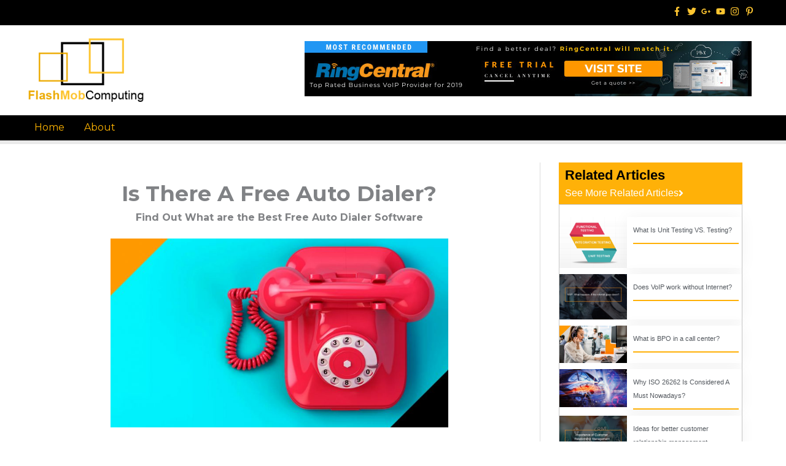

--- FILE ---
content_type: text/html; charset=UTF-8
request_url: https://www.flashmobcomputing.org/is-there-a-free-auto-dialer/
body_size: 39319
content:
<!DOCTYPE html>
<html lang="en-US">
<head>
<meta charset="UTF-8">
<meta name="viewport" content="width=device-width, initial-scale=1">
	 
	<title>Is There A Free Auto Dialer? | FlashMob Computing</title>
<meta name="description" content="Is there a free auto dialer?  There is an Auto dialer for free, but they&#039;re the ones that provide an opportunity to try a trial version free of charge.">
<meta name="robots" content="index, follow, max-snippet:-1, max-image-preview:large, max-video-preview:-1">
<link rel="canonical" href="https://www.flashmobcomputing.org/is-there-a-free-auto-dialer/">
<link rel='stylesheet' href='https://www.flashmobcomputing.org/inc/css/dist/block-library/style.min.css' media='all' />
<link rel='stylesheet' href='https://www.flashmobcomputing.org/template/assets/css/minified/style.min.css' media='all' />
<style>
.ast-no-sidebar .entry-content .alignfull {margin-left: calc( -50vw + 50%);margin-right: calc( -50vw + 50%);max-width: 100vw;width: 100vw;}.ast-no-sidebar .entry-content .alignwide {margin-left: calc(-41vw + 50%);margin-right: calc(-41vw + 50%);max-width: unset;width: unset;}.ast-no-sidebar .entry-content .alignfull .alignfull,.ast-no-sidebar .entry-content .alignfull .alignwide,.ast-no-sidebar .entry-content .alignwide .alignfull,.ast-no-sidebar .entry-content .alignwide .alignwide,.ast-no-sidebar .entry-content .wp-block-column .alignfull,.ast-no-sidebar .entry-content .wp-block-column .alignwide{width: 100%;margin-left: auto;margin-right: auto;}.wp-block-gallery,.blocks-gallery-grid {margin: 0;}.wp-block-separator {max-width: 100px;}.wp-block-separator.is-style-wide,.wp-block-separator.is-style-dots {max-width: none;}.entry-content .has-2-columns .wp-block-column:first-child {padding-right: 10px;}.entry-content .has-2-columns .wp-block-column:last-child {padding-left: 10px;}@media (max-width: 782px) {.entry-content .wp-block-columns .wp-block-column {flex-basis: 100%;}.entry-content .has-2-columns .wp-block-column:first-child {padding-right: 0;}.entry-content .has-2-columns .wp-block-column:last-child {padding-left: 0;}}body .entry-content .wp-block-latest-posts {margin-left: 0;}body .entry-content .wp-block-latest-posts li {list-style: none;}.ast-no-sidebar .ast-container .entry-content .wp-block-latest-posts {margin-left: 0;}.ast-header-break-point .entry-content .alignwide {margin-left: auto;margin-right: auto;}.entry-content .blocks-gallery-item img {margin-bottom: auto;}.wp-block-pullquote {border-top: 4px solid #555d66;border-bottom: 4px solid #555d66;color: #40464d;}:root{--ast-post-nav-space:0;--ast-container-default-xlg-padding:6.67em;--ast-container-default-lg-padding:5.67em;--ast-container-default-slg-padding:4.34em;--ast-container-default-md-padding:3.34em;--ast-container-default-sm-padding:6.67em;--ast-container-default-xs-padding:2.4em;--ast-container-default-xxs-padding:1.4em;--ast-code-block-background:#EEEEEE;--ast-comment-inputs-background:#FAFAFA;--ast-normal-container-width:1200px;--ast-narrow-container-width:750px;--ast-blog-title-font-weight:normal;--ast-blog-meta-weight:inherit;--ast-global-color-primary:var(--ast-global-color-5);--ast-global-color-secondary:var(--ast-global-color-4);--ast-global-color-alternate-background:var(--ast-global-color-7);--ast-global-color-subtle-background:var(--ast-global-color-6);--ast-bg-style-guide:#F8FAFC;--ast-shadow-style-guide:0px 0px 4px 0 #00000057;--ast-global-dark-bg-style:#fff;--ast-global-dark-lfs:#fbfbfb;--ast-widget-bg-color:#fafafa;--ast-wc-container-head-bg-color:#fbfbfb;--ast-title-layout-bg:#eeeeee;--ast-search-border-color:#e7e7e7;--ast-lifter-hover-bg:#e6e6e6;--ast-gallery-block-color:#000;--srfm-color-input-label:var(--ast-global-color-2);}html{font-size:100%;}a,.page-title{color:var(--ast-global-color-0);}a:hover,a:focus{color:var(--ast-global-color-1);}body,button,input,select,textarea,.ast-button,.ast-custom-button{font-family:'Montserrat',sans-serif;font-weight:400;font-size:16px;font-size:1rem;line-height:var(--ast-body-line-height,1.8em);}blockquote{color:var(--ast-global-color-3);}h1,h2,h3,h4,h5,h6,.entry-content :where(h1,h2,h3,h4,h5,h6),.site-title,.site-title a{font-family:'Montserrat',sans-serif;font-weight:700;}.ast-site-identity .site-title a{color:var(--ast-global-color-2);}.site-title{font-size:35px;font-size:2.1875rem;display:none;}header .custom-logo-link img{max-width:200px;width:200px;}.astra-logo-svg{width:200px;}.site-header .site-description{font-size:15px;font-size:0.9375rem;display:none;}.entry-title{font-size:30px;font-size:1.875rem;}.archive .ast-article-post .ast-article-inner,.blog .ast-article-post .ast-article-inner,.archive .ast-article-post .ast-article-inner:hover,.blog .ast-article-post .ast-article-inner:hover{overflow:hidden;}h1,.entry-content :where(h1){font-size:55px;font-size:3.4375rem;font-weight:700;font-family:'Montserrat',sans-serif;line-height:1.4em;}h2,.entry-content :where(h2){font-size:22px;font-size:1.375rem;font-weight:700;font-family:'Montserrat',sans-serif;line-height:1.3em;}h3,.entry-content :where(h3){font-size:20px;font-size:1.25rem;font-weight:700;font-family:'Montserrat',sans-serif;line-height:1.3em;}h4,.entry-content :where(h4){font-size:18px;font-size:1.125rem;line-height:1.2em;font-weight:700;font-family:'Montserrat',sans-serif;}h5,.entry-content :where(h5){font-size:18px;font-size:1.125rem;line-height:1.2em;font-weight:700;font-family:'Montserrat',sans-serif;}h6,.entry-content :where(h6){font-size:17px;font-size:1.0625rem;line-height:1.25em;font-weight:700;font-family:'Montserrat',sans-serif;}body,h1,h2,h3,h4,h5,h6,.entry-title a,.entry-content :where(h1,h2,h3,h4,h5,h6){color:var(--ast-global-color-3);}.tagcloud a:hover,.tagcloud a:focus,.tagcloud a.current-item{color:#ffffff;border-color:var(--ast-global-color-0);background-color:var(--ast-global-color-0);}input:focus,input[type="text"]:focus,input[type="email"]:focus,input[type="url"]:focus,input[type="password"]:focus,input[type="reset"]:focus,input[type="search"]:focus,textarea:focus{border-color:var(--ast-global-color-0);}input[type="radio"]:checked,input[type=reset],input[type="checkbox"]:checked,input[type="checkbox"]:hover:checked,input[type="checkbox"]:focus:checked,input[type=range]::-webkit-slider-thumb{border-color:var(--ast-global-color-0);background-color:var(--ast-global-color-0);box-shadow:none;}.site-footer a:hover + .post-count,.site-footer a:focus + .post-count{background:var(--ast-global-color-0);border-color:var(--ast-global-color-0);}.single .nav-links .nav-previous,.single .nav-links .nav-next{color:var(--ast-global-color-0);}.entry-meta,.entry-meta *{line-height:1.45;color:var(--ast-global-color-0);}.entry-meta a:not(.ast-button):hover,.entry-meta a:not(.ast-button):hover *,.entry-meta a:not(.ast-button):focus,.entry-meta a:not(.ast-button):focus *,.page-links > .page-link,.page-links .page-link:hover,.post-navigation a:hover{color:var(--ast-global-color-1);}#cat option,.secondary .calendar_wrap thead a,.secondary .calendar_wrap thead a:visited{color:var(--ast-global-color-0);}.secondary .calendar_wrap #today,.ast-progress-val span{background:var(--ast-global-color-0);}.secondary a:hover + .post-count,.secondary a:focus + .post-count{background:var(--ast-global-color-0);border-color:var(--ast-global-color-0);}.calendar_wrap #today > a{color:#ffffff;}.page-links .page-link,.single .post-navigation a{color:var(--ast-global-color-0);}.ast-search-menu-icon .search-form button.search-submit{padding:0 4px;}.ast-search-menu-icon form.search-form{padding-right:0;}.ast-header-search .ast-search-menu-icon.ast-dropdown-active .search-form,.ast-header-search .ast-search-menu-icon.ast-dropdown-active .search-field:focus{transition:all 0.2s;}.search-form input.search-field:focus{outline:none;}.widget-title,.widget .wp-block-heading{font-size:22px;font-size:1.375rem;color:var(--ast-global-color-3);}.single .ast-author-details .author-title{color:var(--ast-global-color-1);}#secondary,#secondary button,#secondary input,#secondary select,#secondary textarea{font-size:16px;font-size:1rem;}.ast-search-menu-icon.slide-search a:focus-visible:focus-visible,.astra-search-icon:focus-visible,#close:focus-visible,a:focus-visible,.ast-menu-toggle:focus-visible,.site .skip-link:focus-visible,.wp-block-loginout input:focus-visible,.wp-block-search.wp-block-search__button-inside .wp-block-search__inside-wrapper,.ast-header-navigation-arrow:focus-visible,.ast-orders-table__row .ast-orders-table__cell:focus-visible,a#ast-apply-coupon:focus-visible,#ast-apply-coupon:focus-visible,#close:focus-visible,.button.search-submit:focus-visible,#search_submit:focus,.normal-search:focus-visible,.ast-header-account-wrap:focus-visible,.astra-cart-drawer-close:focus,.ast-single-variation:focus,.ast-button:focus{outline-style:dotted;outline-color:inherit;outline-width:thin;}input:focus,input[type="text"]:focus,input[type="email"]:focus,input[type="url"]:focus,input[type="password"]:focus,input[type="reset"]:focus,input[type="search"]:focus,input[type="number"]:focus,textarea:focus,.wp-block-search__input:focus,[data-section="section-header-mobile-trigger"] .ast-button-wrap .ast-mobile-menu-trigger-minimal:focus,.ast-mobile-popup-drawer.active .menu-toggle-close:focus,#ast-scroll-top:focus,#coupon_code:focus,#ast-coupon-code:focus{border-style:dotted;border-color:inherit;border-width:thin;}input{outline:none;}.main-header-menu .menu-link,.ast-header-custom-item a{color:var(--ast-global-color-3);}.main-header-menu .menu-item:hover > .menu-link,.main-header-menu .menu-item:hover > .ast-menu-toggle,.main-header-menu .ast-masthead-custom-menu-items a:hover,.main-header-menu .menu-item.focus > .menu-link,.main-header-menu .menu-item.focus > .ast-menu-toggle,.main-header-menu .current-menu-item > .menu-link,.main-header-menu .current-menu-ancestor > .menu-link,.main-header-menu .current-menu-item > .ast-menu-toggle,.main-header-menu .current-menu-ancestor > .ast-menu-toggle{color:var(--ast-global-color-0);}.header-main-layout-3 .ast-main-header-bar-alignment{margin-right:auto;}.header-main-layout-2 .site-header-section-left .ast-site-identity{text-align:left;}.site-logo-img img{ transition:all 0.2s linear;}body .ast-oembed-container *{position:absolute;top:0;width:100%;height:100%;left:0;}body .wp-block-embed-pocket-casts .ast-oembed-container *{position:unset;}.ast-header-break-point .ast-mobile-menu-buttons-minimal.menu-toggle{background:transparent;}.ast-header-break-point .ast-mobile-menu-buttons-outline.menu-toggle{background:transparent;border:1px solid ;}.ast-single-post-featured-section + article {margin-top: 2em;}.site-content .ast-single-post-featured-section img {width: 100%;overflow: hidden;object-fit: cover;}.site > .ast-single-related-posts-container {margin-top: 0;}@media (min-width: 769px) {.ast-desktop .ast-container--narrow {max-width: var(--ast-narrow-container-width);margin: 0 auto;}}#secondary {margin: 4em 0 2.5em;word-break: break-word;line-height: 2;}#secondary li {margin-bottom: 0.25em;}#secondary li:last-child {margin-bottom: 0;}@media (max-width: 768px) {.js_active .ast-plain-container.ast-single-post #secondary {margin-top: 1.5em;}}.ast-separate-container.ast-two-container #secondary .widget {background-color: #fff;padding: 2em;margin-bottom: 2em;}@media (min-width: 993px) {.ast-left-sidebar #secondary {padding-right: 60px;}.ast-right-sidebar #secondary {padding-left: 60px;}}@media (max-width: 993px) {.ast-right-sidebar #secondary {padding-left: 30px;}.ast-left-sidebar #secondary {padding-right: 30px;}}.ast-small-footer{color:#f4a700;}.ast-small-footer > .ast-footer-overlay{background-color:#000000;;}.footer-adv .footer-adv-overlay{border-top-style:solid;border-top-color:#000000;}.wp-block-buttons.aligncenter{justify-content:center;}.ast-separate-container.ast-single-post.ast-right-sidebar #primary,.ast-separate-container.ast-single-post.ast-left-sidebar #primary,.ast-separate-container.ast-single-post #primary,.ast-plain-container.ast-single-post #primary,.ast-narrow-container.ast-single-post #primary{margin-top:60px;margin-bottom:20px;}.ast-left-sidebar.ast-single-post #primary,.ast-right-sidebar.ast-single-post #primary,.ast-separate-container.ast-single-post.ast-right-sidebar #primary,.ast-separate-container.ast-single-post.ast-left-sidebar #primary,.ast-separate-container.ast-single-post #primary,.ast-narrow-container.ast-single-post #primary{padding-left:10px;padding-right:20px;}.ast-separate-container #primary,.ast-narrow-container #primary{padding-top:0px;}.ast-separate-container #primary,.ast-narrow-container #primary{padding-bottom:0px;}@media (max-width:782px){.entry-content .wp-block-columns .wp-block-column{margin-left:0px;}}.wp-block-image.aligncenter{margin-left:auto;margin-right:auto;}.wp-block-table.aligncenter{margin-left:auto;margin-right:auto;}.wp-block-buttons .wp-block-button.is-style-outline .wp-block-button__link.wp-element-button,.ast-outline-button,.wp-block-uagb-buttons-child .uagb-buttons-repeater.ast-outline-button{border-top-width:2px;border-right-width:2px;border-bottom-width:2px;border-left-width:2px;font-family:inherit;font-weight:inherit;line-height:1em;}.wp-block-button .wp-block-button__link.wp-element-button.is-style-outline:not(.has-background),.wp-block-button.is-style-outline>.wp-block-button__link.wp-element-button:not(.has-background),.ast-outline-button{background-color:transparent;}.entry-content[data-ast-blocks-layout] > figure{margin-bottom:1em;}.elementor-widget-container .elementor-loop-container .e-loop-item[data-elementor-type="loop-item"]{width:100%;}@media (max-width:768px){.ast-left-sidebar #content > .ast-container{display:flex;flex-direction:column-reverse;width:100%;}.ast-separate-container .ast-article-post,.ast-separate-container .ast-article-single{padding:1.5em 2.14em;}.ast-author-box img.avatar{margin:20px 0 0 0;}}@media (max-width:768px){#secondary.secondary{padding-top:0;}.ast-separate-container.ast-right-sidebar #secondary{padding-left:1em;padding-right:1em;}.ast-separate-container.ast-two-container #secondary{padding-left:0;padding-right:0;}.ast-page-builder-template .entry-header #secondary,.ast-page-builder-template #secondary{margin-top:1.5em;}}@media (max-width:768px){.ast-right-sidebar #primary{padding-right:0;}.ast-page-builder-template.ast-left-sidebar #secondary,.ast-page-builder-template.ast-right-sidebar #secondary{padding-right:20px;padding-left:20px;}.ast-right-sidebar #secondary,.ast-left-sidebar #primary{padding-left:0;}.ast-left-sidebar #secondary{padding-right:0;}}@media (min-width:769px){.ast-separate-container.ast-right-sidebar #primary,.ast-separate-container.ast-left-sidebar #primary{border:0;}.search-no-results.ast-separate-container #primary{margin-bottom:4em;}}@media (min-width:769px){.ast-right-sidebar #primary{border-right:1px solid var(--ast-border-color);}.ast-left-sidebar #primary{border-left:1px solid var(--ast-border-color);}.ast-right-sidebar #secondary{border-left:1px solid var(--ast-border-color);margin-left:-1px;}.ast-left-sidebar #secondary{border-right:1px solid var(--ast-border-color);margin-right:-1px;}.ast-separate-container.ast-two-container.ast-right-sidebar #secondary{padding-left:30px;padding-right:0;}.ast-separate-container.ast-two-container.ast-left-sidebar #secondary{padding-right:30px;padding-left:0;}.ast-separate-container.ast-right-sidebar #secondary,.ast-separate-container.ast-left-sidebar #secondary{border:0;margin-left:auto;margin-right:auto;}.ast-separate-container.ast-two-container #secondary .widget:last-child{margin-bottom:0;}}.elementor-widget-button .elementor-button{border-style:solid;text-decoration:none;border-top-width:0;border-right-width:0;border-left-width:0;border-bottom-width:0;}body .elementor-button.elementor-size-sm,body .elementor-button.elementor-size-xs,body .elementor-button.elementor-size-md,body .elementor-button.elementor-size-lg,body .elementor-button.elementor-size-xl,body .elementor-button{padding-top:10px;padding-right:40px;padding-bottom:10px;padding-left:40px;}.elementor-widget-button .elementor-button:hover,.elementor-widget-button .elementor-button:focus{color:#ffffff;background-color:var(--ast-global-color-1);border-color:var(--ast-global-color-1);}.wp-block-button .wp-block-button__link ,.elementor-widget-button .elementor-button,.elementor-widget-button .elementor-button:visited{color:transparent;}.elementor-widget-button .elementor-button{line-height:1em;}.wp-block-button .wp-block-button__link:hover,.wp-block-button .wp-block-button__link:focus{color:#ffffff;background-color:var(--ast-global-color-1);border-color:var(--ast-global-color-1);}.elementor-widget-heading h1.elementor-heading-title{line-height:1.4em;}.elementor-widget-heading h2.elementor-heading-title{line-height:1.3em;}.elementor-widget-heading h3.elementor-heading-title{line-height:1.3em;}.elementor-widget-heading h4.elementor-heading-title{line-height:1.2em;}.elementor-widget-heading h5.elementor-heading-title{line-height:1.2em;}.elementor-widget-heading h6.elementor-heading-title{line-height:1.25em;}.wp-block-button .wp-block-button__link{border-top-width:0;border-right-width:0;border-left-width:0;border-bottom-width:0;color:transparent;font-family:inherit;font-weight:inherit;line-height:1em;padding-top:10px;padding-right:40px;padding-bottom:10px;padding-left:40px;}.menu-toggle,button,.ast-button,.ast-custom-button,.button,input#submit,input[type="button"],input[type="submit"],input[type="reset"]{border-style:solid;border-top-width:0;border-right-width:0;border-left-width:0;border-bottom-width:0;color:transparent;padding-top:10px;padding-right:40px;padding-bottom:10px;padding-left:40px;font-family:inherit;font-weight:inherit;line-height:1em;}button:focus,.menu-toggle:hover,button:hover,.ast-button:hover,.ast-custom-button:hover .button:hover,.ast-custom-button:hover ,input[type=reset]:hover,input[type=reset]:focus,input#submit:hover,input#submit:focus,input[type="button"]:hover,input[type="button"]:focus,input[type="submit"]:hover,input[type="submit"]:focus{color:#ffffff;background-color:var(--ast-global-color-1);border-color:var(--ast-global-color-1);}@media (max-width:768px){.ast-mobile-header-stack .main-header-bar .ast-search-menu-icon{display:inline-block;}.ast-header-break-point.ast-header-custom-item-outside .ast-mobile-header-stack .main-header-bar .ast-search-icon{margin:0;}.ast-comment-avatar-wrap img{max-width:2.5em;}.ast-comment-meta{padding:0 1.8888em 1.3333em;}.ast-separate-container .ast-comment-list li.depth-1{padding:1.5em 2.14em;}.ast-separate-container .comment-respond{padding:2em 2.14em;}}@media (min-width:544px){.ast-container{max-width:100%;}}@media (max-width:544px){.ast-separate-container .ast-article-post,.ast-separate-container .ast-article-single,.ast-separate-container .comments-title,.ast-separate-container .ast-archive-description{padding:1.5em 1em;}.ast-separate-container #content .ast-container{padding-left:0.54em;padding-right:0.54em;}.ast-separate-container .ast-comment-list .bypostauthor{padding:.5em;}.ast-search-menu-icon.ast-dropdown-active .search-field{width:170px;}.ast-separate-container #secondary{padding-top:0;}.ast-separate-container.ast-two-container #secondary .widget{margin-bottom:1.5em;padding-left:1em;padding-right:1em;}.site-branding img,.site-header .site-logo-img .custom-logo-link img{max-width:100%;}} #ast-mobile-header .ast-site-header-cart-li a{pointer-events:none;}.ast-no-sidebar.ast-separate-container .entry-content .alignfull {margin-left: -6.67em;margin-right: -6.67em;width: auto;}@media (max-width: 1200px) {.ast-no-sidebar.ast-separate-container .entry-content .alignfull {margin-left: -2.4em;margin-right: -2.4em;}}@media (max-width: 768px) {.ast-no-sidebar.ast-separate-container .entry-content .alignfull {margin-left: -2.14em;margin-right: -2.14em;}}@media (max-width: 544px) {.ast-no-sidebar.ast-separate-container .entry-content .alignfull {margin-left: -1em;margin-right: -1em;}}.ast-no-sidebar.ast-separate-container .entry-content .alignwide {margin-left: -20px;margin-right: -20px;}.ast-no-sidebar.ast-separate-container .entry-content .wp-block-column .alignfull,.ast-no-sidebar.ast-separate-container .entry-content .wp-block-column .alignwide {margin-left: auto;margin-right: auto;width: 100%;}@media (max-width:768px){.widget-title{font-size:24px;font-size:1.4117647058824rem;}body,button,input,select,textarea,.ast-button,.ast-custom-button{font-size:17px;font-size:1.0625rem;}#secondary,#secondary button,#secondary input,#secondary select,#secondary textarea{font-size:17px;font-size:1.0625rem;}.site-title{display:none;}.site-header .site-description{display:none;}h1,.entry-content :where(h1){font-size:36px;}h2,.entry-content :where(h2){font-size:30px;}h3,.entry-content :where(h3){font-size:25px;}h4,.entry-content :where(h4){font-size:20px;font-size:1.25rem;}h5,.entry-content :where(h5){font-size:17px;font-size:1.0625rem;}h6,.entry-content :where(h6){font-size:15px;font-size:0.9375rem;}}@media (max-width:544px){.widget-title{font-size:24px;font-size:1.4117647058824rem;}body,button,input,select,textarea,.ast-button,.ast-custom-button{font-size:17px;font-size:1.0625rem;}#secondary,#secondary button,#secondary input,#secondary select,#secondary textarea{font-size:17px;font-size:1.0625rem;}.site-title{display:none;}.site-header .site-description{display:none;}h1,.entry-content :where(h1){font-size:32px;}h2,.entry-content :where(h2){font-size:26px;}h3,.entry-content :where(h3){font-size:22px;}h4,.entry-content :where(h4){font-size:18px;font-size:1.125rem;}h5,.entry-content :where(h5){font-size:15px;font-size:0.9375rem;}h6,.entry-content :where(h6){font-size:13px;font-size:0.8125rem;}}@media (max-width:544px){html{font-size:100%;}}@media (min-width:769px){.ast-container{max-width:1240px;}}@font-face {font-family: "Astra";src: url(https://www.flashmobcomputing.org/template/assets/fonts/astra.woff) format("woff"),url(https://www.flashmobcomputing.org/template/assets/fonts/astra.ttf) format("truetype"),url(https://www.flashmobcomputing.org/template/assets/fonts/astra.svg#astra) format("svg");font-weight: normal;font-style: normal;font-display: fallback;}@media (max-width:921px) {.main-header-bar .main-header-bar-navigation{display:none;}}@media (min-width:769px){.blog .site-content > .ast-container,.archive .site-content > .ast-container,.search .site-content > .ast-container{max-width:1200px;}}@media (min-width:769px){.single-post .site-content > .ast-container{max-width:1200px;}}.ast-desktop .main-header-menu.submenu-with-border .sub-menu{border-top-width:2px;border-style:solid;}.ast-desktop .main-header-menu.submenu-with-border .sub-menu .sub-menu{top:-2px;}.ast-desktop .main-header-menu.submenu-with-border .sub-menu .menu-link,.ast-desktop .main-header-menu.submenu-with-border .children .menu-link{border-bottom-width:0px;border-style:solid;border-color:#eaeaea;}@media (min-width:769px){.main-header-menu .sub-menu .menu-item.ast-left-align-sub-menu:hover > .sub-menu,.main-header-menu .sub-menu .menu-item.ast-left-align-sub-menu.focus > .sub-menu{margin-left:-0px;}}.ast-small-footer{border-top-style:solid;border-top-width:20px;border-top-color:#eaeaea;}.ast-small-footer-wrap{text-align:center;}.site .comments-area{padding-bottom:3em;}.ast-header-widget-area {line-height: 1.65;}.ast-header-widget-area .widget-title,.ast-header-widget-area .no-widget-text {margin-bottom: 0;}.ast-header-widget-area .widget {margin: .5em;display: inline-block;vertical-align: middle;}.ast-header-widget-area .widget p {margin-bottom: 0;}.ast-header-widget-area .widget ul {position: static;border: 0;width: auto;}.ast-header-widget-area .widget ul a {border: 0;}.ast-header-widget-area .widget.widget_search .search-field,.ast-header-widget-area .widget.widget_search .search-field:focus {padding: 10px 45px 10px 15px;}.ast-header-widget-area .widget:last-child {margin-bottom: 0.5em;margin-right: 0;}.submenu-with-border .ast-header-widget-area .widget ul {position: static;border: 0;width: auto;}.submenu-with-border .ast-header-widget-area .widget ul a {border: 0;}.ast-header-break-point .ast-header-widget-area .widget {margin: .5em 0;display: block;}.ast-header-break-point.ast-header-custom-item-inside .main-header-bar .main-header-bar-navigation .ast-search-icon {display: none;}.ast-header-break-point.ast-header-custom-item-inside .main-header-bar .ast-search-menu-icon .search-form {padding: 0;display: block;overflow: hidden;}.ast-header-break-point .ast-header-custom-item .widget:last-child {margin-bottom: 1em;}.ast-header-custom-item .widget {margin: 0.5em;display: inline-block;vertical-align: middle;}.ast-header-custom-item .widget p {margin-bottom: 0;}.ast-header-custom-item .widget li {width: auto;}.ast-header-custom-item-inside .button-custom-menu-item .menu-link {display: none;}.ast-header-custom-item-inside.ast-header-break-point .button-custom-menu-item .ast-custom-button-link {display: none;}.ast-header-custom-item-inside.ast-header-break-point .button-custom-menu-item .menu-link {display: block;}.ast-header-break-point.ast-header-custom-item-outside .main-header-bar .ast-search-icon {margin-right: 1em;}.ast-header-break-point.ast-header-custom-item-inside .main-header-bar .ast-search-menu-icon .search-field,.ast-header-break-point.ast-header-custom-item-inside .main-header-bar .ast-search-menu-icon.ast-inline-search .search-field {width: 100%;padding-right: 5.5em;}.ast-header-break-point.ast-header-custom-item-inside .main-header-bar .ast-search-menu-icon .search-submit {display: block;position: absolute;height: 100%;top: 0;right: 0;padding: 0 1em;border-radius: 0;}.ast-header-break-point .ast-header-custom-item .ast-masthead-custom-menu-items {padding-left: 20px;padding-right: 20px;margin-bottom: 1em;margin-top: 1em;}.ast-header-custom-item-inside.ast-header-break-point .button-custom-menu-item {padding-left: 0;padding-right: 0;margin-top: 0;margin-bottom: 0;}.astra-icon-down_arrow::after {content: "\e900";font-family: Astra;}.astra-icon-close::after {content: "\e5cd";font-family: Astra;}.astra-icon-drag_handle::after {content: "\e25d";font-family: Astra;}.astra-icon-format_align_justify::after {content: "\e235";font-family: Astra;}.astra-icon-menu::after {content: "\e5d2";font-family: Astra;}.astra-icon-reorder::after {content: "\e8fe";font-family: Astra;}.astra-icon-search::after {content: "\e8b6";font-family: Astra;}.astra-icon-zoom_in::after {content: "\e56b";font-family: Astra;}.astra-icon-check-circle::after {content: "\e901";font-family: Astra;}.astra-icon-shopping-cart::after {content: "\f07a";font-family: Astra;}.astra-icon-shopping-bag::after {content: "\f290";font-family: Astra;}.astra-icon-shopping-basket::after {content: "\f291";font-family: Astra;}.astra-icon-circle-o::after {content: "\e903";font-family: Astra;}.astra-icon-certificate::after {content: "\e902";font-family: Astra;}blockquote {padding: 1.2em;}:root .has-ast-global-color-0-color{color:var(--ast-global-color-0);}:root .has-ast-global-color-0-background-color{background-color:var(--ast-global-color-0);}:root .wp-block-button .has-ast-global-color-0-color{color:var(--ast-global-color-0);}:root .wp-block-button .has-ast-global-color-0-background-color{background-color:var(--ast-global-color-0);}:root .has-ast-global-color-1-color{color:var(--ast-global-color-1);}:root .has-ast-global-color-1-background-color{background-color:var(--ast-global-color-1);}:root .wp-block-button .has-ast-global-color-1-color{color:var(--ast-global-color-1);}:root .wp-block-button .has-ast-global-color-1-background-color{background-color:var(--ast-global-color-1);}:root .has-ast-global-color-2-color{color:var(--ast-global-color-2);}:root .has-ast-global-color-2-background-color{background-color:var(--ast-global-color-2);}:root .wp-block-button .has-ast-global-color-2-color{color:var(--ast-global-color-2);}:root .wp-block-button .has-ast-global-color-2-background-color{background-color:var(--ast-global-color-2);}:root .has-ast-global-color-3-color{color:var(--ast-global-color-3);}:root .has-ast-global-color-3-background-color{background-color:var(--ast-global-color-3);}:root .wp-block-button .has-ast-global-color-3-color{color:var(--ast-global-color-3);}:root .wp-block-button .has-ast-global-color-3-background-color{background-color:var(--ast-global-color-3);}:root .has-ast-global-color-4-color{color:var(--ast-global-color-4);}:root .has-ast-global-color-4-background-color{background-color:var(--ast-global-color-4);}:root .wp-block-button .has-ast-global-color-4-color{color:var(--ast-global-color-4);}:root .wp-block-button .has-ast-global-color-4-background-color{background-color:var(--ast-global-color-4);}:root .has-ast-global-color-5-color{color:var(--ast-global-color-5);}:root .has-ast-global-color-5-background-color{background-color:var(--ast-global-color-5);}:root .wp-block-button .has-ast-global-color-5-color{color:var(--ast-global-color-5);}:root .wp-block-button .has-ast-global-color-5-background-color{background-color:var(--ast-global-color-5);}:root .has-ast-global-color-6-color{color:var(--ast-global-color-6);}:root .has-ast-global-color-6-background-color{background-color:var(--ast-global-color-6);}:root .wp-block-button .has-ast-global-color-6-color{color:var(--ast-global-color-6);}:root .wp-block-button .has-ast-global-color-6-background-color{background-color:var(--ast-global-color-6);}:root .has-ast-global-color-7-color{color:var(--ast-global-color-7);}:root .has-ast-global-color-7-background-color{background-color:var(--ast-global-color-7);}:root .wp-block-button .has-ast-global-color-7-color{color:var(--ast-global-color-7);}:root .wp-block-button .has-ast-global-color-7-background-color{background-color:var(--ast-global-color-7);}:root .has-ast-global-color-8-color{color:var(--ast-global-color-8);}:root .has-ast-global-color-8-background-color{background-color:var(--ast-global-color-8);}:root .wp-block-button .has-ast-global-color-8-color{color:var(--ast-global-color-8);}:root .wp-block-button .has-ast-global-color-8-background-color{background-color:var(--ast-global-color-8);}:root{--ast-global-color-0:#0170B9;--ast-global-color-1:#3a3a3a;--ast-global-color-2:#3a3a3a;--ast-global-color-3:#4B4F58;--ast-global-color-4:#F5F5F5;--ast-global-color-5:#FFFFFF;--ast-global-color-6:#E5E5E5;--ast-global-color-7:#424242;--ast-global-color-8:#000000;}:root {--ast-border-color : #dddddd;}.ast-single-entry-banner {-js-display: flex;display: flex;flex-direction: column;justify-content: center;text-align: center;position: relative;background: var(--ast-title-layout-bg);}.ast-single-entry-banner[data-banner-layout="layout-1"] {max-width: 1200px;background: inherit;padding: 20px 0;}.ast-single-entry-banner[data-banner-width-type="custom"] {margin: 0 auto;width: 100%;}.ast-single-entry-banner + .site-content .entry-header {margin-bottom: 0;}.site .ast-author-avatar {--ast-author-avatar-size: ;}a.ast-underline-text {text-decoration: underline;}.ast-container > .ast-terms-link {position: relative;display: block;}a.ast-button.ast-badge-tax {padding: 4px 8px;border-radius: 3px;font-size: inherit;}header.entry-header{text-align:left;}header.entry-header .entry-title{font-family:Georgia,Times,serif;font-weight:700;font-size:25px;font-size:1.5625rem;}header.entry-header > *:not(:last-child){margin-bottom:10px;}@media (max-width:768px){header.entry-header{text-align:left;}}@media (max-width:544px){header.entry-header{text-align:left;}}.ast-archive-entry-banner {-js-display: flex;display: flex;flex-direction: column;justify-content: center;text-align: center;position: relative;background: var(--ast-title-layout-bg);}.ast-archive-entry-banner[data-banner-width-type="custom"] {margin: 0 auto;width: 100%;}.ast-archive-entry-banner[data-banner-layout="layout-1"] {background: inherit;padding: 20px 0;text-align: left;}body.archive .ast-archive-description{max-width:1200px;width:100%;text-align:left;padding-top:3em;padding-right:3em;padding-bottom:3em;padding-left:3em;}body.archive .ast-archive-description .ast-archive-title,body.archive .ast-archive-description .ast-archive-title *{font-size:40px;font-size:2.5rem;text-transform:capitalize;}body.archive .ast-archive-description > *:not(:last-child){margin-bottom:10px;}@media (max-width:768px){body.archive .ast-archive-description{text-align:left;}}@media (max-width:544px){body.archive .ast-archive-description{text-align:left;}}.ast-breadcrumbs .trail-browse,.ast-breadcrumbs .trail-items,.ast-breadcrumbs .trail-items li{display:inline-block;margin:0;padding:0;border:none;background:inherit;text-indent:0;text-decoration:none;}.ast-breadcrumbs .trail-browse{font-size:inherit;font-style:inherit;font-weight:inherit;color:inherit;}.ast-breadcrumbs .trail-items{list-style:none;}.trail-items li::after{padding:0 0.3em;content:"\00bb";}.trail-items li:last-of-type::after{display:none;}h1,h2,h3,h4,h5,h6,.entry-content :where(h1,h2,h3,h4,h5,h6){color:var(--ast-global-color-2);}.elementor-posts-container [CLASS*="ast-width-"]{width:100%;}.elementor-template-full-width .ast-container{display:block;}.elementor-screen-only,.screen-reader-text,.screen-reader-text span,.ui-helper-hidden-accessible{top:0 !important;}@media (max-width:544px){.elementor-element .elementor-wc-products .woocommerce[class*="columns-"] ul.products li.product{width:auto;margin:0;}.elementor-element .woocommerce .woocommerce-result-count{float:none;}}.ast-header-break-point .main-header-bar{border-bottom-width:inherit;}@media (min-width:769px){.main-header-bar{border-bottom-width:inherit;}}@media (min-width:769px){#primary{width:70%;}#secondary{width:30%;}}.main-header-menu .menu-item,#astra-footer-menu .menu-item,.main-header-bar .ast-masthead-custom-menu-items{-js-display:flex;display:flex;-webkit-box-pack:center;-webkit-justify-content:center;-moz-box-pack:center;-ms-flex-pack:center;justify-content:center;-webkit-box-orient:vertical;-webkit-box-direction:normal;-webkit-flex-direction:column;-moz-box-orient:vertical;-moz-box-direction:normal;-ms-flex-direction:column;flex-direction:column;}.main-header-menu > .menu-item > .menu-link,#astra-footer-menu > .menu-item > .menu-link{height:100%;-webkit-box-align:center;-webkit-align-items:center;-moz-box-align:center;-ms-flex-align:center;align-items:center;-js-display:flex;display:flex;}.ast-primary-menu-disabled .main-header-bar .ast-masthead-custom-menu-items{flex:unset;}.main-header-menu .sub-menu .menu-item.menu-item-has-children > .menu-link:after{position:absolute;right:1em;top:50%;transform:translate(0,-50%) rotate(270deg);}.ast-header-break-point .main-header-bar .main-header-bar-navigation .page_item_has_children > .ast-menu-toggle::before,.ast-header-break-point .main-header-bar .main-header-bar-navigation .menu-item-has-children > .ast-menu-toggle::before,.ast-mobile-popup-drawer .main-header-bar-navigation .menu-item-has-children>.ast-menu-toggle::before,.ast-header-break-point .ast-mobile-header-wrap .main-header-bar-navigation .menu-item-has-children > .ast-menu-toggle::before{font-weight:bold;content:"\e900";font-family:Astra;text-decoration:inherit;display:inline-block;}.ast-header-break-point .main-navigation ul.sub-menu .menu-item .menu-link:before{content:"\e900";font-family:Astra;font-size:.65em;text-decoration:inherit;display:inline-block;transform:translate(0,-2px) rotateZ(270deg);margin-right:5px;}.widget_search .search-form:after{font-family:Astra;font-size:1.2em;font-weight:normal;content:"\e8b6";position:absolute;top:50%;right:15px;transform:translate(0,-50%);}.astra-search-icon::before{content:"\e8b6";font-family:Astra;font-style:normal;font-weight:normal;text-decoration:inherit;text-align:center;-webkit-font-smoothing:antialiased;-moz-osx-font-smoothing:grayscale;z-index:3;}.main-header-bar .main-header-bar-navigation .page_item_has_children > a:after,.main-header-bar .main-header-bar-navigation .menu-item-has-children > a:after,.menu-item-has-children .ast-header-navigation-arrow:after{content:"\e900";display:inline-block;font-family:Astra;font-size:.6rem;font-weight:bold;text-rendering:auto;-webkit-font-smoothing:antialiased;-moz-osx-font-smoothing:grayscale;margin-left:10px;line-height:normal;}.menu-item-has-children .sub-menu .ast-header-navigation-arrow:after{margin-left:0;}.ast-mobile-popup-drawer .main-header-bar-navigation .ast-submenu-expanded>.ast-menu-toggle::before{transform:rotateX(180deg);}.ast-header-break-point .main-header-bar-navigation .menu-item-has-children > .menu-link:after{display:none;}@media (min-width:769px){.ast-builder-menu .main-navigation > ul > li:last-child a{margin-right:0;}}.ast-separate-container .ast-article-inner{background-color:#f5f5f5;background-image:none;}@media (max-width:768px){.ast-separate-container .ast-article-inner{background-color:#ffffff;background-image:none;}}@media (max-width:544px){.ast-separate-container .ast-article-inner{background-color:#ffffff;background-image:none;}}.ast-separate-container .ast-article-single:not(.ast-related-post),.ast-separate-container .error-404,.ast-separate-container .no-results,.single.ast-separate-container.ast-author-meta,.ast-separate-container .related-posts-title-wrapper,.ast-separate-container .comments-count-wrapper,.ast-box-layout.ast-plain-container .site-content,.ast-padded-layout.ast-plain-container .site-content,.ast-separate-container .ast-archive-description,.ast-separate-container .comments-area .comment-respond,.ast-separate-container .comments-area .ast-comment-list li,.ast-separate-container .comments-area .comments-title{background-color:#f5f5f5;background-image:none;}@media (max-width:768px){.ast-separate-container .ast-article-single:not(.ast-related-post),.ast-separate-container .error-404,.ast-separate-container .no-results,.single.ast-separate-container.ast-author-meta,.ast-separate-container .related-posts-title-wrapper,.ast-separate-container .comments-count-wrapper,.ast-box-layout.ast-plain-container .site-content,.ast-padded-layout.ast-plain-container .site-content,.ast-separate-container .ast-archive-description{background-color:#ffffff;background-image:none;}}@media (max-width:544px){.ast-separate-container .ast-article-single:not(.ast-related-post),.ast-separate-container .error-404,.ast-separate-container .no-results,.single.ast-separate-container.ast-author-meta,.ast-separate-container .related-posts-title-wrapper,.ast-separate-container .comments-count-wrapper,.ast-box-layout.ast-plain-container .site-content,.ast-padded-layout.ast-plain-container .site-content,.ast-separate-container .ast-archive-description{background-color:#ffffff;background-image:none;}}.ast-separate-container.ast-two-container #secondary .widget{background-color:#f5f5f5;background-image:none;}@media (max-width:768px){.ast-separate-container.ast-two-container #secondary .widget{background-color:#ffffff;background-image:none;}}@media (max-width:544px){.ast-separate-container.ast-two-container #secondary .widget{background-color:#ffffff;background-image:none;}}#ast-scroll-top {display: none;position: fixed;text-align: center;cursor: pointer;z-index: 99;width: 2.1em;height: 2.1em;line-height: 2.1;color: #ffffff;border-radius: 2px;content: "";outline: inherit;}@media (min-width: 769px) {#ast-scroll-top {content: "769";}}#ast-scroll-top .ast-icon.icon-arrow svg {margin-left: 0px;vertical-align: middle;transform: translate(0,-20%) rotate(180deg);width: 1.6em;}.ast-scroll-to-top-right {right: 30px;bottom: 30px;}.ast-scroll-to-top-left {left: 30px;bottom: 30px;}#ast-scroll-top{background-color:var(--ast-global-color-0);font-size:15px;}.ast-scroll-top-icon::before{content:"\e900";font-family:Astra;text-decoration:inherit;}.ast-scroll-top-icon{transform:rotate(180deg);}@media (max-width:768px){#ast-scroll-top .ast-icon.icon-arrow svg{width:1em;}}:root{--e-global-color-astglobalcolor0:#0170B9;--e-global-color-astglobalcolor1:#3a3a3a;--e-global-color-astglobalcolor2:#3a3a3a;--e-global-color-astglobalcolor3:#4B4F58;--e-global-color-astglobalcolor4:#F5F5F5;--e-global-color-astglobalcolor5:#FFFFFF;--e-global-color-astglobalcolor6:#E5E5E5;--e-global-color-astglobalcolor7:#424242;--e-global-color-astglobalcolor8:#000000;}
</style>
<link rel='stylesheet' href='https://fonts.googleapis.com/css?family=Montserrat%3A400%2C700%2Cnormal&#038;display=fallback' media='all' />
<style>
body{--wp--preset--color--black: #000000;--wp--preset--color--cyan-bluish-gray: #abb8c3;--wp--preset--color--white: #ffffff;--wp--preset--color--pale-pink: #f78da7;--wp--preset--color--vivid-red: #cf2e2e;--wp--preset--color--luminous-vivid-orange: #ff6900;--wp--preset--color--luminous-vivid-amber: #fcb900;--wp--preset--color--light-green-cyan: #7bdcb5;--wp--preset--color--vivid-green-cyan: #00d084;--wp--preset--color--pale-cyan-blue: #8ed1fc;--wp--preset--color--vivid-cyan-blue: #0693e3;--wp--preset--color--vivid-purple: #9b51e0;--wp--preset--color--ast-global-color-0: var(--ast-global-color-0);--wp--preset--color--ast-global-color-1: var(--ast-global-color-1);--wp--preset--color--ast-global-color-2: var(--ast-global-color-2);--wp--preset--color--ast-global-color-3: var(--ast-global-color-3);--wp--preset--color--ast-global-color-4: var(--ast-global-color-4);--wp--preset--color--ast-global-color-5: var(--ast-global-color-5);--wp--preset--color--ast-global-color-6: var(--ast-global-color-6);--wp--preset--color--ast-global-color-7: var(--ast-global-color-7);--wp--preset--color--ast-global-color-8: var(--ast-global-color-8);--wp--preset--gradient--vivid-cyan-blue-to-vivid-purple: linear-gradient(135deg,rgba(6,147,227,1) 0%,rgb(155,81,224) 100%);--wp--preset--gradient--light-green-cyan-to-vivid-green-cyan: linear-gradient(135deg,rgb(122,220,180) 0%,rgb(0,208,130) 100%);--wp--preset--gradient--luminous-vivid-amber-to-luminous-vivid-orange: linear-gradient(135deg,rgba(252,185,0,1) 0%,rgba(255,105,0,1) 100%);--wp--preset--gradient--luminous-vivid-orange-to-vivid-red: linear-gradient(135deg,rgba(255,105,0,1) 0%,rgb(207,46,46) 100%);--wp--preset--gradient--very-light-gray-to-cyan-bluish-gray: linear-gradient(135deg,rgb(238,238,238) 0%,rgb(169,184,195) 100%);--wp--preset--gradient--cool-to-warm-spectrum: linear-gradient(135deg,rgb(74,234,220) 0%,rgb(151,120,209) 20%,rgb(207,42,186) 40%,rgb(238,44,130) 60%,rgb(251,105,98) 80%,rgb(254,248,76) 100%);--wp--preset--gradient--blush-light-purple: linear-gradient(135deg,rgb(255,206,236) 0%,rgb(152,150,240) 100%);--wp--preset--gradient--blush-bordeaux: linear-gradient(135deg,rgb(254,205,165) 0%,rgb(254,45,45) 50%,rgb(107,0,62) 100%);--wp--preset--gradient--luminous-dusk: linear-gradient(135deg,rgb(255,203,112) 0%,rgb(199,81,192) 50%,rgb(65,88,208) 100%);--wp--preset--gradient--pale-ocean: linear-gradient(135deg,rgb(255,245,203) 0%,rgb(182,227,212) 50%,rgb(51,167,181) 100%);--wp--preset--gradient--electric-grass: linear-gradient(135deg,rgb(202,248,128) 0%,rgb(113,206,126) 100%);--wp--preset--gradient--midnight: linear-gradient(135deg,rgb(2,3,129) 0%,rgb(40,116,252) 100%);--wp--preset--font-size--small: 13px;--wp--preset--font-size--medium: 20px;--wp--preset--font-size--large: 36px;--wp--preset--font-size--x-large: 42px;--wp--preset--spacing--20: 0.44rem;--wp--preset--spacing--30: 0.67rem;--wp--preset--spacing--40: 1rem;--wp--preset--spacing--50: 1.5rem;--wp--preset--spacing--60: 2.25rem;--wp--preset--spacing--70: 3.38rem;--wp--preset--spacing--80: 5.06rem;--wp--preset--shadow--natural: 6px 6px 9px rgba(0, 0, 0, 0.2);--wp--preset--shadow--deep: 12px 12px 50px rgba(0, 0, 0, 0.4);--wp--preset--shadow--sharp: 6px 6px 0px rgba(0, 0, 0, 0.2);--wp--preset--shadow--outlined: 6px 6px 0px -3px rgba(255, 255, 255, 1), 6px 6px rgba(0, 0, 0, 1);--wp--preset--shadow--crisp: 6px 6px 0px rgba(0, 0, 0, 1);}body { margin: 0;--wp--style--global--content-size: var(--wp--custom--ast-content-width-size);--wp--style--global--wide-size: var(--wp--custom--ast-wide-width-size); }.wp-site-blocks > .alignleft { float: left; margin-right: 2em; }.wp-site-blocks > .alignright { float: right; margin-left: 2em; }.wp-site-blocks > .aligncenter { justify-content: center; margin-left: auto; margin-right: auto; }:where(.wp-site-blocks) > * { margin-block-start: 24px; margin-block-end: 0; }:where(.wp-site-blocks) > :first-child:first-child { margin-block-start: 0; }:where(.wp-site-blocks) > :last-child:last-child { margin-block-end: 0; }body { --wp--style--block-gap: 24px; }:where(body .is-layout-flow)  > :first-child:first-child{margin-block-start: 0;}:where(body .is-layout-flow)  > :last-child:last-child{margin-block-end: 0;}:where(body .is-layout-flow)  > *{margin-block-start: 24px;margin-block-end: 0;}:where(body .is-layout-constrained)  > :first-child:first-child{margin-block-start: 0;}:where(body .is-layout-constrained)  > :last-child:last-child{margin-block-end: 0;}:where(body .is-layout-constrained)  > *{margin-block-start: 24px;margin-block-end: 0;}:where(body .is-layout-flex) {gap: 24px;}:where(body .is-layout-grid) {gap: 24px;}body .is-layout-flow > .alignleft{float: left;margin-inline-start: 0;margin-inline-end: 2em;}body .is-layout-flow > .alignright{float: right;margin-inline-start: 2em;margin-inline-end: 0;}body .is-layout-flow > .aligncenter{margin-left: auto !important;margin-right: auto !important;}body .is-layout-constrained > .alignleft{float: left;margin-inline-start: 0;margin-inline-end: 2em;}body .is-layout-constrained > .alignright{float: right;margin-inline-start: 2em;margin-inline-end: 0;}body .is-layout-constrained > .aligncenter{margin-left: auto !important;margin-right: auto !important;}body .is-layout-constrained > :where(:not(.alignleft):not(.alignright):not(.alignfull)){max-width: var(--wp--style--global--content-size);margin-left: auto !important;margin-right: auto !important;}body .is-layout-constrained > .alignwide{max-width: var(--wp--style--global--wide-size);}body .is-layout-flex{display: flex;}body .is-layout-flex{flex-wrap: wrap;align-items: center;}body .is-layout-flex > *{margin: 0;}body .is-layout-grid{display: grid;}body .is-layout-grid > *{margin: 0;}body{padding-top: 0px;padding-right: 0px;padding-bottom: 0px;padding-left: 0px;}a:where(:not(.wp-element-button)){text-decoration: none;}.wp-element-button, .wp-block-button__link{background-color: #32373c;border-width: 0;color: #fff;font-family: inherit;font-size: inherit;line-height: inherit;padding: calc(0.667em + 2px) calc(1.333em + 2px);text-decoration: none;}.has-black-color{color: var(--wp--preset--color--black) !important;}.has-cyan-bluish-gray-color{color: var(--wp--preset--color--cyan-bluish-gray) !important;}.has-white-color{color: var(--wp--preset--color--white) !important;}.has-pale-pink-color{color: var(--wp--preset--color--pale-pink) !important;}.has-vivid-red-color{color: var(--wp--preset--color--vivid-red) !important;}.has-luminous-vivid-orange-color{color: var(--wp--preset--color--luminous-vivid-orange) !important;}.has-luminous-vivid-amber-color{color: var(--wp--preset--color--luminous-vivid-amber) !important;}.has-light-green-cyan-color{color: var(--wp--preset--color--light-green-cyan) !important;}.has-vivid-green-cyan-color{color: var(--wp--preset--color--vivid-green-cyan) !important;}.has-pale-cyan-blue-color{color: var(--wp--preset--color--pale-cyan-blue) !important;}.has-vivid-cyan-blue-color{color: var(--wp--preset--color--vivid-cyan-blue) !important;}.has-vivid-purple-color{color: var(--wp--preset--color--vivid-purple) !important;}.has-ast-global-color-0-color{color: var(--wp--preset--color--ast-global-color-0) !important;}.has-ast-global-color-1-color{color: var(--wp--preset--color--ast-global-color-1) !important;}.has-ast-global-color-2-color{color: var(--wp--preset--color--ast-global-color-2) !important;}.has-ast-global-color-3-color{color: var(--wp--preset--color--ast-global-color-3) !important;}.has-ast-global-color-4-color{color: var(--wp--preset--color--ast-global-color-4) !important;}.has-ast-global-color-5-color{color: var(--wp--preset--color--ast-global-color-5) !important;}.has-ast-global-color-6-color{color: var(--wp--preset--color--ast-global-color-6) !important;}.has-ast-global-color-7-color{color: var(--wp--preset--color--ast-global-color-7) !important;}.has-ast-global-color-8-color{color: var(--wp--preset--color--ast-global-color-8) !important;}.has-black-background-color{background-color: var(--wp--preset--color--black) !important;}.has-cyan-bluish-gray-background-color{background-color: var(--wp--preset--color--cyan-bluish-gray) !important;}.has-white-background-color{background-color: var(--wp--preset--color--white) !important;}.has-pale-pink-background-color{background-color: var(--wp--preset--color--pale-pink) !important;}.has-vivid-red-background-color{background-color: var(--wp--preset--color--vivid-red) !important;}.has-luminous-vivid-orange-background-color{background-color: var(--wp--preset--color--luminous-vivid-orange) !important;}.has-luminous-vivid-amber-background-color{background-color: var(--wp--preset--color--luminous-vivid-amber) !important;}.has-light-green-cyan-background-color{background-color: var(--wp--preset--color--light-green-cyan) !important;}.has-vivid-green-cyan-background-color{background-color: var(--wp--preset--color--vivid-green-cyan) !important;}.has-pale-cyan-blue-background-color{background-color: var(--wp--preset--color--pale-cyan-blue) !important;}.has-vivid-cyan-blue-background-color{background-color: var(--wp--preset--color--vivid-cyan-blue) !important;}.has-vivid-purple-background-color{background-color: var(--wp--preset--color--vivid-purple) !important;}.has-ast-global-color-0-background-color{background-color: var(--wp--preset--color--ast-global-color-0) !important;}.has-ast-global-color-1-background-color{background-color: var(--wp--preset--color--ast-global-color-1) !important;}.has-ast-global-color-2-background-color{background-color: var(--wp--preset--color--ast-global-color-2) !important;}.has-ast-global-color-3-background-color{background-color: var(--wp--preset--color--ast-global-color-3) !important;}.has-ast-global-color-4-background-color{background-color: var(--wp--preset--color--ast-global-color-4) !important;}.has-ast-global-color-5-background-color{background-color: var(--wp--preset--color--ast-global-color-5) !important;}.has-ast-global-color-6-background-color{background-color: var(--wp--preset--color--ast-global-color-6) !important;}.has-ast-global-color-7-background-color{background-color: var(--wp--preset--color--ast-global-color-7) !important;}.has-ast-global-color-8-background-color{background-color: var(--wp--preset--color--ast-global-color-8) !important;}.has-black-border-color{border-color: var(--wp--preset--color--black) !important;}.has-cyan-bluish-gray-border-color{border-color: var(--wp--preset--color--cyan-bluish-gray) !important;}.has-white-border-color{border-color: var(--wp--preset--color--white) !important;}.has-pale-pink-border-color{border-color: var(--wp--preset--color--pale-pink) !important;}.has-vivid-red-border-color{border-color: var(--wp--preset--color--vivid-red) !important;}.has-luminous-vivid-orange-border-color{border-color: var(--wp--preset--color--luminous-vivid-orange) !important;}.has-luminous-vivid-amber-border-color{border-color: var(--wp--preset--color--luminous-vivid-amber) !important;}.has-light-green-cyan-border-color{border-color: var(--wp--preset--color--light-green-cyan) !important;}.has-vivid-green-cyan-border-color{border-color: var(--wp--preset--color--vivid-green-cyan) !important;}.has-pale-cyan-blue-border-color{border-color: var(--wp--preset--color--pale-cyan-blue) !important;}.has-vivid-cyan-blue-border-color{border-color: var(--wp--preset--color--vivid-cyan-blue) !important;}.has-vivid-purple-border-color{border-color: var(--wp--preset--color--vivid-purple) !important;}.has-ast-global-color-0-border-color{border-color: var(--wp--preset--color--ast-global-color-0) !important;}.has-ast-global-color-1-border-color{border-color: var(--wp--preset--color--ast-global-color-1) !important;}.has-ast-global-color-2-border-color{border-color: var(--wp--preset--color--ast-global-color-2) !important;}.has-ast-global-color-3-border-color{border-color: var(--wp--preset--color--ast-global-color-3) !important;}.has-ast-global-color-4-border-color{border-color: var(--wp--preset--color--ast-global-color-4) !important;}.has-ast-global-color-5-border-color{border-color: var(--wp--preset--color--ast-global-color-5) !important;}.has-ast-global-color-6-border-color{border-color: var(--wp--preset--color--ast-global-color-6) !important;}.has-ast-global-color-7-border-color{border-color: var(--wp--preset--color--ast-global-color-7) !important;}.has-ast-global-color-8-border-color{border-color: var(--wp--preset--color--ast-global-color-8) !important;}.has-vivid-cyan-blue-to-vivid-purple-gradient-background{background: var(--wp--preset--gradient--vivid-cyan-blue-to-vivid-purple) !important;}.has-light-green-cyan-to-vivid-green-cyan-gradient-background{background: var(--wp--preset--gradient--light-green-cyan-to-vivid-green-cyan) !important;}.has-luminous-vivid-amber-to-luminous-vivid-orange-gradient-background{background: var(--wp--preset--gradient--luminous-vivid-amber-to-luminous-vivid-orange) !important;}.has-luminous-vivid-orange-to-vivid-red-gradient-background{background: var(--wp--preset--gradient--luminous-vivid-orange-to-vivid-red) !important;}.has-very-light-gray-to-cyan-bluish-gray-gradient-background{background: var(--wp--preset--gradient--very-light-gray-to-cyan-bluish-gray) !important;}.has-cool-to-warm-spectrum-gradient-background{background: var(--wp--preset--gradient--cool-to-warm-spectrum) !important;}.has-blush-light-purple-gradient-background{background: var(--wp--preset--gradient--blush-light-purple) !important;}.has-blush-bordeaux-gradient-background{background: var(--wp--preset--gradient--blush-bordeaux) !important;}.has-luminous-dusk-gradient-background{background: var(--wp--preset--gradient--luminous-dusk) !important;}.has-pale-ocean-gradient-background{background: var(--wp--preset--gradient--pale-ocean) !important;}.has-electric-grass-gradient-background{background: var(--wp--preset--gradient--electric-grass) !important;}.has-midnight-gradient-background{background: var(--wp--preset--gradient--midnight) !important;}.has-small-font-size{font-size: var(--wp--preset--font-size--small) !important;}.has-medium-font-size{font-size: var(--wp--preset--font-size--medium) !important;}.has-large-font-size{font-size: var(--wp--preset--font-size--large) !important;}.has-x-large-font-size{font-size: var(--wp--preset--font-size--x-large) !important;}
.wp-block-navigation a:where(:not(.wp-element-button)){color: inherit;}
.wp-block-pullquote{font-size: 1.5em;line-height: 1.6;}
</style>
<link rel='stylesheet' href='https://www.flashmobcomputing.org/apps/easy-table-of-contents/assets/css/screen.min.css' media='all' />
<style>
div#ez-toc-container .ez-toc-title {font-size: 85%;}div#ez-toc-container .ez-toc-title {font-weight: 500;}div#ez-toc-container ul li , div#ez-toc-container ul li a {font-size: 85%;}div#ez-toc-container ul li , div#ez-toc-container ul li a {font-weight: 500;}div#ez-toc-container nav ul ul li {font-size: 80%;}div#ez-toc-container {width: 350px;}.ez-toc-box-title {font-weight: bold; margin-bottom: 10px; text-align: center; text-transform: uppercase; letter-spacing: 1px; color: #666; padding-bottom: 5px;position:absolute;top:-4%;left:5%;background-color: inherit;transition: top 0.3s ease;}.ez-toc-box-title.toc-closed {top:-25%;}
</style>
<link rel='stylesheet' href='https://www.flashmobcomputing.org/media/astra-addon/astra-addon-690a3fbfa35148-93456578.css' media='all' />
<style>
#content:before{content:"768";position:absolute;overflow:hidden;opacity:0;visibility:hidden;}.blog-layout-2{position:relative;}.single .ast-author-details .author-title{color:var(--ast-global-color-0);}@media (max-width:768px){.single.ast-separate-container .ast-author-meta{padding:1.5em 2.14em;}.single .ast-author-meta .post-author-avatar{margin-bottom:1em;}.ast-separate-container .ast-grid-2 .ast-article-post,.ast-separate-container .ast-grid-3 .ast-article-post,.ast-separate-container .ast-grid-4 .ast-article-post{width:100%;}.ast-separate-container .ast-grid-md-1 .ast-article-post{width:100%;}.ast-separate-container .ast-grid-md-2 .ast-article-post.ast-separate-posts,.ast-separate-container .ast-grid-md-3 .ast-article-post.ast-separate-posts,.ast-separate-container .ast-grid-md-4 .ast-article-post.ast-separate-posts{padding:0 .75em 0;}.blog-layout-1 .post-content,.blog-layout-1 .ast-blog-featured-section{float:none;}.ast-separate-container .ast-article-post.remove-featured-img-padding.has-post-thumbnail .blog-layout-1 .post-content .ast-blog-featured-section:first-child .square .posted-on{margin-top:0;}.ast-separate-container .ast-article-post.remove-featured-img-padding.has-post-thumbnail .blog-layout-1 .post-content .ast-blog-featured-section:first-child .circle .posted-on{margin-top:1em;}.ast-separate-container .ast-article-post.remove-featured-img-padding .blog-layout-1 .post-content .ast-blog-featured-section:first-child .post-thumb-img-content{margin-top:-1.5em;}.ast-separate-container .ast-article-post.remove-featured-img-padding .blog-layout-1 .post-thumb-img-content{margin-left:-2.14em;margin-right:-2.14em;}.ast-separate-container .ast-article-single.remove-featured-img-padding .single-layout-1 .entry-header .post-thumb-img-content:first-child{margin-top:-1.5em;}.ast-separate-container .ast-article-single.remove-featured-img-padding .single-layout-1 .post-thumb-img-content{margin-left:-2.14em;margin-right:-2.14em;}.ast-separate-container.ast-blog-grid-2 .ast-article-post.remove-featured-img-padding.has-post-thumbnail .blog-layout-1 .post-content .ast-blog-featured-section .square .posted-on,.ast-separate-container.ast-blog-grid-3 .ast-article-post.remove-featured-img-padding.has-post-thumbnail .blog-layout-1 .post-content .ast-blog-featured-section .square .posted-on,.ast-separate-container.ast-blog-grid-4 .ast-article-post.remove-featured-img-padding.has-post-thumbnail .blog-layout-1 .post-content .ast-blog-featured-section .square .posted-on{margin-left:-1.5em;margin-right:-1.5em;}.ast-separate-container.ast-blog-grid-2 .ast-article-post.remove-featured-img-padding.has-post-thumbnail .blog-layout-1 .post-content .ast-blog-featured-section .circle .posted-on,.ast-separate-container.ast-blog-grid-3 .ast-article-post.remove-featured-img-padding.has-post-thumbnail .blog-layout-1 .post-content .ast-blog-featured-section .circle .posted-on,.ast-separate-container.ast-blog-grid-4 .ast-article-post.remove-featured-img-padding.has-post-thumbnail .blog-layout-1 .post-content .ast-blog-featured-section .circle .posted-on{margin-left:-0.5em;margin-right:-0.5em;}.ast-separate-container.ast-blog-grid-2 .ast-article-post.remove-featured-img-padding.has-post-thumbnail .blog-layout-1 .post-content .ast-blog-featured-section:first-child .square .posted-on,.ast-separate-container.ast-blog-grid-3 .ast-article-post.remove-featured-img-padding.has-post-thumbnail .blog-layout-1 .post-content .ast-blog-featured-section:first-child .square .posted-on,.ast-separate-container.ast-blog-grid-4 .ast-article-post.remove-featured-img-padding.has-post-thumbnail .blog-layout-1 .post-content .ast-blog-featured-section:first-child .square .posted-on{margin-top:0;}.ast-separate-container.ast-blog-grid-2 .ast-article-post.remove-featured-img-padding.has-post-thumbnail .blog-layout-1 .post-content .ast-blog-featured-section:first-child .circle .posted-on,.ast-separate-container.ast-blog-grid-3 .ast-article-post.remove-featured-img-padding.has-post-thumbnail .blog-layout-1 .post-content .ast-blog-featured-section:first-child .circle .posted-on,.ast-separate-container.ast-blog-grid-4 .ast-article-post.remove-featured-img-padding.has-post-thumbnail .blog-layout-1 .post-content .ast-blog-featured-section:first-child .circle .posted-on{margin-top:1em;}.ast-separate-container.ast-blog-grid-2 .ast-article-post.remove-featured-img-padding .blog-layout-1 .post-content .ast-blog-featured-section:first-child .post-thumb-img-content,.ast-separate-container.ast-blog-grid-3 .ast-article-post.remove-featured-img-padding .blog-layout-1 .post-content .ast-blog-featured-section:first-child .post-thumb-img-content,.ast-separate-container.ast-blog-grid-4 .ast-article-post.remove-featured-img-padding .blog-layout-1 .post-content .ast-blog-featured-section:first-child .post-thumb-img-content{margin-top:-1.5em;}.ast-separate-container.ast-blog-grid-2 .ast-article-post.remove-featured-img-padding .blog-layout-1 .post-thumb-img-content,.ast-separate-container.ast-blog-grid-3 .ast-article-post.remove-featured-img-padding .blog-layout-1 .post-thumb-img-content,.ast-separate-container.ast-blog-grid-4 .ast-article-post.remove-featured-img-padding .blog-layout-1 .post-thumb-img-content{margin-left:-1.5em;margin-right:-1.5em;}.blog-layout-2{display:flex;flex-direction:column-reverse;}.ast-separate-container .blog-layout-3,.ast-separate-container .blog-layout-1{display:block;}.ast-plain-container .ast-grid-2 .ast-article-post,.ast-plain-container .ast-grid-3 .ast-article-post,.ast-plain-container .ast-grid-4 .ast-article-post,.ast-page-builder-template .ast-grid-2 .ast-article-post,.ast-page-builder-template .ast-grid-3 .ast-article-post,.ast-page-builder-template .ast-grid-4 .ast-article-post{width:100%;}.ast-separate-container .ast-blog-layout-4-grid .ast-article-post{display:flex;}}@media (max-width:768px){.ast-separate-container .ast-article-post.remove-featured-img-padding.has-post-thumbnail .blog-layout-1 .post-content .ast-blog-featured-section .square .posted-on{margin-top:0;margin-left:-2.14em;}.ast-separate-container .ast-article-post.remove-featured-img-padding.has-post-thumbnail .blog-layout-1 .post-content .ast-blog-featured-section .circle .posted-on{margin-top:0;margin-left:-1.14em;}}@media (min-width:769px){.ast-separate-container.ast-blog-grid-2 .ast-archive-description,.ast-separate-container.ast-blog-grid-3 .ast-archive-description,.ast-separate-container.ast-blog-grid-4 .ast-archive-description{margin-bottom:1.33333em;}.blog-layout-2.ast-no-thumb .post-content,.blog-layout-3.ast-no-thumb .post-content{width:calc(100% - 5.714285714em);}.blog-layout-2.ast-no-thumb.ast-no-date-box .post-content,.blog-layout-3.ast-no-thumb.ast-no-date-box .post-content{width:100%;}.ast-separate-container .ast-grid-2 .ast-article-post.ast-separate-posts,.ast-separate-container .ast-grid-3 .ast-article-post.ast-separate-posts,.ast-separate-container .ast-grid-4 .ast-article-post.ast-separate-posts{border-bottom:0;}.ast-separate-container .ast-grid-2 > .site-main > .ast-row:before,.ast-separate-container .ast-grid-2 > .site-main > .ast-row:after,.ast-separate-container .ast-grid-3 > .site-main > .ast-row:before,.ast-separate-container .ast-grid-3 > .site-main > .ast-row:after,.ast-separate-container .ast-grid-4 > .site-main > .ast-row:before,.ast-separate-container .ast-grid-4 > .site-main > .ast-row:after{flex-basis:0;width:0;}.ast-separate-container .ast-grid-2 .ast-article-post,.ast-separate-container .ast-grid-3 .ast-article-post,.ast-separate-container .ast-grid-4 .ast-article-post{display:flex;padding:0;}.ast-plain-container .ast-grid-2 > .site-main > .ast-row,.ast-plain-container .ast-grid-3 > .site-main > .ast-row,.ast-plain-container .ast-grid-4 > .site-main > .ast-row,.ast-page-builder-template .ast-grid-2 > .site-main > .ast-row,.ast-page-builder-template .ast-grid-3 > .site-main > .ast-row,.ast-page-builder-template .ast-grid-4 > .site-main > .ast-row{margin-left:-1em;margin-right:-1em;display:flex;flex-flow:row wrap;align-items:stretch;}.ast-plain-container .ast-grid-2 > .site-main > .ast-row:before,.ast-plain-container .ast-grid-2 > .site-main > .ast-row:after,.ast-plain-container .ast-grid-3 > .site-main > .ast-row:before,.ast-plain-container .ast-grid-3 > .site-main > .ast-row:after,.ast-plain-container .ast-grid-4 > .site-main > .ast-row:before,.ast-plain-container .ast-grid-4 > .site-main > .ast-row:after,.ast-page-builder-template .ast-grid-2 > .site-main > .ast-row:before,.ast-page-builder-template .ast-grid-2 > .site-main > .ast-row:after,.ast-page-builder-template .ast-grid-3 > .site-main > .ast-row:before,.ast-page-builder-template .ast-grid-3 > .site-main > .ast-row:after,.ast-page-builder-template .ast-grid-4 > .site-main > .ast-row:before,.ast-page-builder-template .ast-grid-4 > .site-main > .ast-row:after{flex-basis:0;width:0;}.ast-plain-container .ast-grid-2 .ast-article-post,.ast-plain-container .ast-grid-3 .ast-article-post,.ast-plain-container .ast-grid-4 .ast-article-post,.ast-page-builder-template .ast-grid-2 .ast-article-post,.ast-page-builder-template .ast-grid-3 .ast-article-post,.ast-page-builder-template .ast-grid-4 .ast-article-post{display:flex;}.ast-plain-container .ast-grid-2 .ast-article-post:last-child,.ast-plain-container .ast-grid-3 .ast-article-post:last-child,.ast-plain-container .ast-grid-4 .ast-article-post:last-child,.ast-page-builder-template .ast-grid-2 .ast-article-post:last-child,.ast-page-builder-template .ast-grid-3 .ast-article-post:last-child,.ast-page-builder-template .ast-grid-4 .ast-article-post:last-child{margin-bottom:1.5em;}.ast-separate-container .ast-grid-2 > .site-main > .ast-row,.ast-separate-container .ast-grid-3 > .site-main > .ast-row,.ast-separate-container .ast-grid-4 > .site-main > .ast-row{margin-left:0;margin-right:0;display:flex;flex-flow:row wrap;align-items:stretch;}.single .ast-author-meta .ast-author-details{display:flex;}}@media (min-width:769px){.single .post-author-avatar,.single .post-author-bio{float:left;clear:right;}.single .ast-author-meta .post-author-avatar{margin-right:1.33333em;}.single .ast-author-meta .about-author-title-wrapper,.single .ast-author-meta .post-author-bio{text-align:left;}.blog-layout-2 .post-content{padding-right:2em;}.blog-layout-2.ast-no-date-box.ast-no-thumb .post-content{padding-right:0;}.blog-layout-3 .post-content{padding-left:2em;}.blog-layout-3.ast-no-date-box.ast-no-thumb .post-content{padding-left:0;}.ast-separate-container .ast-grid-2 .ast-article-post.ast-separate-posts:nth-child(2n+0),.ast-separate-container .ast-grid-2 .ast-article-post.ast-separate-posts:nth-child(2n+1),.ast-separate-container .ast-grid-3 .ast-article-post.ast-separate-posts:nth-child(2n+0),.ast-separate-container .ast-grid-3 .ast-article-post.ast-separate-posts:nth-child(2n+1),.ast-separate-container .ast-grid-4 .ast-article-post.ast-separate-posts:nth-child(2n+0),.ast-separate-container .ast-grid-4 .ast-article-post.ast-separate-posts:nth-child(2n+1){padding:0 1em 0;}}@media (max-width:544px){.ast-separate-container .ast-grid-sm-1 .ast-article-post{width:100%;}.ast-separate-container .ast-grid-sm-2 .ast-article-post.ast-separate-posts,.ast-separate-container .ast-grid-sm-3 .ast-article-post.ast-separate-posts,.ast-separate-container .ast-grid-sm-4 .ast-article-post.ast-separate-posts{padding:0 .5em 0;}.ast-separate-container .ast-grid-sm-1 .ast-article-post.ast-separate-posts{padding:0;}.ast-separate-container .ast-article-post.remove-featured-img-padding.has-post-thumbnail .blog-layout-1 .post-content .ast-blog-featured-section:first-child .circle .posted-on{margin-top:0.5em;}.ast-separate-container .ast-article-post.remove-featured-img-padding .blog-layout-1 .post-thumb-img-content,.ast-separate-container .ast-article-single.remove-featured-img-padding .single-layout-1 .post-thumb-img-content,.ast-separate-container.ast-blog-grid-2 .ast-article-post.remove-featured-img-padding.has-post-thumbnail .blog-layout-1 .post-content .ast-blog-featured-section .square .posted-on,.ast-separate-container.ast-blog-grid-3 .ast-article-post.remove-featured-img-padding.has-post-thumbnail .blog-layout-1 .post-content .ast-blog-featured-section .square .posted-on,.ast-separate-container.ast-blog-grid-4 .ast-article-post.remove-featured-img-padding.has-post-thumbnail .blog-layout-1 .post-content .ast-blog-featured-section .square .posted-on{margin-left:-1em;margin-right:-1em;}.ast-separate-container.ast-blog-grid-2 .ast-article-post.remove-featured-img-padding.has-post-thumbnail .blog-layout-1 .post-content .ast-blog-featured-section .circle .posted-on,.ast-separate-container.ast-blog-grid-3 .ast-article-post.remove-featured-img-padding.has-post-thumbnail .blog-layout-1 .post-content .ast-blog-featured-section .circle .posted-on,.ast-separate-container.ast-blog-grid-4 .ast-article-post.remove-featured-img-padding.has-post-thumbnail .blog-layout-1 .post-content .ast-blog-featured-section .circle .posted-on{margin-left:-0.5em;margin-right:-0.5em;}.ast-separate-container.ast-blog-grid-2 .ast-article-post.remove-featured-img-padding.has-post-thumbnail .blog-layout-1 .post-content .ast-blog-featured-section:first-child .circle .posted-on,.ast-separate-container.ast-blog-grid-3 .ast-article-post.remove-featured-img-padding.has-post-thumbnail .blog-layout-1 .post-content .ast-blog-featured-section:first-child .circle .posted-on,.ast-separate-container.ast-blog-grid-4 .ast-article-post.remove-featured-img-padding.has-post-thumbnail .blog-layout-1 .post-content .ast-blog-featured-section:first-child .circle .posted-on{margin-top:0.5em;}.ast-separate-container.ast-blog-grid-2 .ast-article-post.remove-featured-img-padding .blog-layout-1 .post-content .ast-blog-featured-section:first-child .post-thumb-img-content,.ast-separate-container.ast-blog-grid-3 .ast-article-post.remove-featured-img-padding .blog-layout-1 .post-content .ast-blog-featured-section:first-child .post-thumb-img-content,.ast-separate-container.ast-blog-grid-4 .ast-article-post.remove-featured-img-padding .blog-layout-1 .post-content .ast-blog-featured-section:first-child .post-thumb-img-content{margin-top:-1.33333em;}.ast-separate-container.ast-blog-grid-2 .ast-article-post.remove-featured-img-padding .blog-layout-1 .post-thumb-img-content,.ast-separate-container.ast-blog-grid-3 .ast-article-post.remove-featured-img-padding .blog-layout-1 .post-thumb-img-content,.ast-separate-container.ast-blog-grid-4 .ast-article-post.remove-featured-img-padding .blog-layout-1 .post-thumb-img-content{margin-left:-1em;margin-right:-1em;}.ast-separate-container .ast-grid-2 .ast-article-post .blog-layout-1,.ast-separate-container .ast-grid-2 .ast-article-post .blog-layout-2,.ast-separate-container .ast-grid-2 .ast-article-post .blog-layout-3{padding:1.33333em 1em;}.ast-separate-container .ast-grid-3 .ast-article-post .blog-layout-1,.ast-separate-container .ast-grid-4 .ast-article-post .blog-layout-1{padding:1.33333em 1em;}.single.ast-separate-container .ast-author-meta{padding:1.5em 1em;}}@media (max-width:544px){.ast-separate-container .ast-article-post.remove-featured-img-padding.has-post-thumbnail .blog-layout-1 .post-content .ast-blog-featured-section .square .posted-on{margin-left:-1em;}.ast-separate-container .ast-article-post.remove-featured-img-padding.has-post-thumbnail .blog-layout-1 .post-content .ast-blog-featured-section .circle .posted-on{margin-left:-0.5em;}}@media (min-width:769px){.ast-hide-display-device-desktop{display:none;}[class^="astra-advanced-hook-"] .wp-block-query .wp-block-post-template .wp-block-post{width:100%;}}@media (min-width:545px) and (max-width:768px){.ast-hide-display-device-tablet{display:none;}}@media (max-width:544px){.ast-hide-display-device-mobile{display:none;}}.ast-article-post .ast-date-meta .posted-on,.ast-article-post .ast-date-meta .posted-on *{background:var(--ast-global-color-0);color:#ffffff;}.ast-article-post .ast-date-meta .posted-on .date-month,.ast-article-post .ast-date-meta .posted-on .date-year{color:#ffffff;}.ast-loader > div{background-color:var(--ast-global-color-0);}.ast-load-more {cursor: pointer;display: none;border: 2px solid var(--ast-border-color);transition: all 0.2s linear;color: #000;}.ast-load-more.active {display: inline-block;padding: 0 1.5em;line-height: 3em;}.ast-load-more.no-more:hover {border-color: var(--ast-border-color);color: #000;}.ast-load-more.no-more:hover {background-color: inherit;}h2,.entry-content :where(h2){color:#ff9900;}h3,.entry-content :where(h3){color:#808080;}h4,.entry-content :where(h4){color:var(--ast-global-color-8);}h5,.entry-content :where(h5){color:#ff9900;}h6,.entry-content :where(h6){color:#808080;}.widget-area.secondary .sidebar-main .wp-block-heading{color:var(--ast-global-color-8);}.secondary a{color:var(--ast-global-color-3);}.secondary a:hover{color:#e68e00;}.secondary .tagcloud a:hover,.secondary .tagcloud a.current-item{border-color:var(--ast-global-color-3);background-color:var(--ast-global-color-3);}.secondary .calendar_wrap #today,.secondary a:hover + .post-count{background-color:var(--ast-global-color-3);}.ast-small-footer{color:#f4a700;}.secondary .tagcloud a:hover,.secondary .tagcloud a.current-item{color:#ffffff;}.secondary .calendar_wrap #today{color:#ffffff;}.ast-header-search .ast-search-menu-icon .search-field{border-radius:2px;}.ast-header-search .ast-search-menu-icon .search-submit{border-radius:2px;}.ast-header-search .ast-search-menu-icon .search-form{border-top-width:1px;border-bottom-width:1px;border-left-width:1px;border-right-width:1px;border-color:#ddd;border-radius:2px;}.footer-adv .widget-title,.footer-adv .widget-title a.rsswidget,.ast-no-widget-row .widget-title{font-family:'Montserrat',sans-serif;text-transform:inherit;}.footer-adv .widget > *:not(.widget-title){font-family:'Montserrat',sans-serif;}.footer-adv .ast-container{max-width:100%;padding-left:35px;padding-right:35px;}@media (max-width:768px){.footer-adv .ast-container{max-width:100%;padding-left:35px;padding-right:35px;}}@media (max-width:544px){.footer-adv .ast-container{max-width:100%;padding-left:35px;padding-right:35px;}}.ast-fullscreen-menu-enable.ast-header-break-point .main-header-bar-navigation .close:after,.ast-fullscreen-above-menu-enable.ast-header-break-point .ast-above-header-navigation-wrap .close:after,.ast-fullscreen-below-menu-enable.ast-header-break-point .ast-below-header-navigation-wrap .close:after{content:"\e5cd";display:inline-block;font-family:'Astra';font-size:2rem;text-rendering:auto;-webkit-font-smoothing:antialiased;-moz-osx-font-smoothing:grayscale;line-height:40px;height:40px;width:40px;text-align:center;margin:0;}.ast-flyout-above-menu-enable.ast-header-break-point .ast-above-header-navigation-wrap .close:after{content:"\e5cd";display:inline-block;font-family:'Astra';font-size:28px;text-rendering:auto;-webkit-font-smoothing:antialiased;-moz-osx-font-smoothing:grayscale;line-height:normal;}.ast-flyout-below-menu-enable.ast-header-break-point .ast-below-header-navigation-wrap .close:after{content:"\e5cd";display:inline-block;font-family:'Astra';font-size:28px;text-rendering:auto;-webkit-font-smoothing:antialiased;-moz-osx-font-smoothing:grayscale;line-height:normal;}.ast-header-break-point .ast-above-mobile-menu-buttons-outline.menu-toggle{background:transparent;border:1px solid ;}.ast-header-break-point .ast-above-mobile-menu-buttons-minimal.menu-toggle{background:transparent;}.ast-header-break-point .ast-above-mobile-menu-buttons-fill.menu-toggle{border:1px solid ;color:transparent;}.ast-header-break-point .ast-above-header .ast-button-wrap .menu-toggle{border-radius:2px;}.ast-header-break-point .ast-above-header{background-color:#000000;}.ast-header-break-point .ast-above-header-section-separated .ast-above-header-navigation .ast-above-header-menu{background-color:#000000;}.ast-header-break-point .ast-above-header-section .user-select a,.ast-header-break-point .ast-above-header-section .widget a{color:var(--ast-global-color-0);}.ast-header-break-point .ast-above-header-section .user-select a:hover,.ast-header-break-point .ast-above-header-section .widget a:hover{color:var(--ast-global-color-1);}@media (max-width:768px){.ast-header-break-point .ast-above-header-section-separated .ast-above-header-navigation .ast-above-header-menu{background-color:#000000;}}@media (max-width:544px){.ast-header-break-point .ast-above-header-section-separated .ast-above-header-navigation .ast-above-header-menu{background-color:#000000;}}@media (max-width:921px){.ast-above-header-navigation-wrap{display:none;}}.ast-header-break-point .ast-below-mobile-menu-buttons-outline.menu-toggle{background:transparent;border:1px solid ;}.ast-header-break-point .ast-below-mobile-menu-buttons-minimal.menu-toggle{background:transparent;}.ast-header-break-point .ast-below-mobile-menu-buttons-fill.menu-toggle{border:1px solid ;color:transparent;}.ast-header-break-point .ast-below-header .ast-button-wrap .menu-toggle{border-radius:2px;}.ast-header-break-point .ast-below-header{background-color:#000000;background-image:none;}.ast-header-break-point .below-header-user-select,.ast-header-break-point .below-header-user-select .widget{color:#ffffff;}.ast-header-break-point .below-header-user-select a,.ast-header-break-point .below-header-user-select .widget a{color:#ffffff;}.ast-header-break-point .below-header-user-select a:hover,.ast-header-break-point .below-header-user-select .widget a:hover{color:#ffffff;}.ast-header-break-point .below-header-user-select .search-field:focus{border-color:#ffffff;}.ast-header-break-point .ast-below-header-navigation .menu-item.current-menu-item > .ast-menu-toggle,.ast-header-break-point .ast-below-header-navigation .menu-item.current-menu-item > .menu-link{color:#ffffff;}.ast-no-toggle-below-menu-enable.ast-header-break-point .ast-below-header-menu .menu-item.current-menu-item > .ast-menu-toggle,.ast-no-toggle-below-menu-enable.ast-header-break-point .ast-below-header-menu .menu-item.current-menu-ancestor > .ast-menu-toggle,.ast-header-break-point .ast-below-header-navigation .menu-item.current-menu-item > .menu-link,.ast-header-break-point .ast-below-header-navigation .menu-item.current-menu-ancestor > .menu-link{background-color:#ffb400;}.ast-header-break-point .ast-below-header-menu .current-menu-ancestor:hover > .ast-menu-toggle,.ast-header-break-point .ast-below-header-menu .current-menu-ancestor > .ast-menu-toggle,.ast-header-break-point .ast-below-header-menu,.ast-header-break-point .ast-below-header-menu .menu-link,.ast-header-break-point .ast-below-header-menu .menu-item:hover > .ast-menu-toggle,.ast-header-break-point .ast-below-header-menu .menu-item.focus > .ast-menu-toggle,.ast-header-break-point .ast-below-header-menu.current-menu-item > .ast-menu-toggle,.ast-header-break-point .ast-below-header-menu .current-menu-ancestor > .ast-menu-toggle{color:#ffb400;}.ast-no-toggle-below-menu-enable.ast-header-break-point .ast-below-header-menu .menu-item:hover > .ast-menu-toggle,.ast-header-break-point .ast-below-header-menu .menu-link:hover,.ast-header-break-point .ast-below-header-menu .menu-item:hover > .menu-link,.ast-header-break-point .ast-below-header-menu .menu-item.focus > .menu-link{background-color:#f6c329;}.ast-header-break-point .ast-below-header-menu .menu-item:hover > .ast-menu-toggle,.ast-header-break-point .ast-below-header-menu .menu-item.focus > .ast-menu-toggle{color:#000000;}@media (max-width:921px){.ast-below-header-navigation-wrap{display:none;}}@media (max-width:768px){.ast-flyout-menu-enable.ast-main-header-nav-open .main-header-bar,.ast-fullscreen-menu-enable.ast-main-header-nav-open .main-header-bar{padding-bottom:1.5em;}}@media (max-width:544px){.ast-flyout-menu-enable.ast-main-header-nav-open .main-header-bar,.ast-fullscreen-menu-enable.ast-main-header-nav-open .main-header-bar{padding-bottom:1em;}}.ast-above-header-menu .sub-menu .menu-item.menu-item-has-children > .menu-link::after{position:absolute;right:1em;top:50%;transform:translate(0,-50%) rotate( 270deg );}.ast-desktop .ast-above-header .menu-item-has-children > .menu-link:after{content:"\e900";display:inline-block;font-family:'Astra';font-size:.6rem;font-weight:bold;text-rendering:auto;-webkit-font-smoothing:antialiased;-moz-osx-font-smoothing:grayscale;margin-left:10px;line-height:normal;}.ast-header-break-point .ast-above-header-navigation .menu-item-has-children > .ast-menu-toggle::before{content:"\e900";font-family:'Astra';text-decoration:inherit;display:inline-block;}.ast-header-break-point .ast-above-header-navigation .sub-menu .menu-item .menu-link:before{content:"\e900";font-family:'Astra';text-decoration:inherit;display:inline-block;font-size:.65em;transform:translate(0,-2px) rotateZ(270deg);margin-right:5px;}.ast-above-header{border-bottom-width:1px;line-height:40px;}.ast-header-break-point .ast-above-header-merged-responsive .ast-above-header{border-bottom-width:1px;}.ast-above-header .ast-search-menu-icon .search-field{max-height:34px;padding-top:.35em;padding-bottom:.35em;}.ast-above-header-section-wrap{min-height:40px;}.ast-header-break-point .ast-below-header-merged-responsive .below-header-user-select,.ast-header-break-point .ast-below-header-merged-responsive .below-header-user-select .widget,.ast-header-break-point .ast-below-header-merged-responsive .below-header-user-select .widget-title{color:var(--ast-global-color-3);}.ast-header-break-point .ast-below-header-merged-responsive .below-header-user-select a{color:var(--ast-global-color-0);}.ast-above-header{background-color:#000000;}.ast-header-break-point .ast-above-header-merged-responsive .ast-above-header{background-color:#000000;}.ast-header-break-point .ast-above-header-section-separated .ast-above-header-navigation,.ast-header-break-point .ast-above-header-section-separated .ast-above-header-navigation ul{background-color:#000000;}.ast-above-header-section .user-select a,.ast-above-header-section .widget a{color:var(--ast-global-color-0);}.ast-above-header-section .search-field:focus{border-color:var(--ast-global-color-0);}.ast-above-header-section .user-select a:hover,.ast-above-header-section .widget a:hover{color:var(--ast-global-color-1);}@media (max-width:921px){.ast-above-header-navigation,.ast-above-header-hide-on-mobile .ast-above-header-wrap{display:none;}}.ast-desktop .ast-above-header-menu.submenu-with-border .sub-menu .menu-link{border-bottom-width:0px;border-style:solid;border-color:#eaeaea;}.ast-desktop .ast-above-header-menu.submenu-with-border .sub-menu .sub-menu{top:-2px;}.ast-desktop .ast-above-header-menu.submenu-with-border .sub-menu{border-top-width:2px;border-style:solid;}@media (min-width:769px){.ast-above-header-menu .sub-menu .menu-item.ast-left-align-sub-menu:hover > .sub-menu,.ast-above-header-menu .sub-menu .menu-item.ast-left-align-sub-menu.focus > .sub-menu{margin-left:-0px;}}.ast-desktop .ast-below-header-menu .sub-menu .menu-item.menu-item-has-children > .menu-link:after{position:absolute;right:1em;top:50%;transform:translate(0,-50%) rotate( 270deg );}.ast-desktop .ast-below-header .menu-item-has-children > .menu-link:after{content:"\e900";display:inline-block;font-family:'Astra';font-size:.6rem;font-weight:bold;text-rendering:auto;-webkit-font-smoothing:antialiased;-moz-osx-font-smoothing:grayscale;margin-left:10px;line-height:normal;}.ast-header-break-point .ast-below-header-actual-nav .menu-item-has-children > .ast-menu-toggle::before{content:"\e900";font-family:'Astra';text-decoration:inherit;display:inline-block;}.ast-header-break-point .ast-below-header-actual-nav .sub-menu .menu-item .menu-link:before{content:"\e900";font-family:'Astra';text-decoration:inherit;font-size:.65em;display:inline-block;transform:translate(0,-2px) rotateZ(270deg);margin-right:5px;}.ast-below-header{border-bottom-width:6px;border-bottom-color:#eaeaea;line-height:40px;}.ast-below-header-section-wrap{min-height:40px;}.below-header-user-select .ast-search-menu-icon .search-field{max-height:32px;padding-top:.35em;padding-bottom:.35em;}.ast-below-header-menu .sub-menu,.ast-below-header-menu .astra-full-megamenu-wrapper{border-color:#000000;}.ast-below-header{background-color:#000000;background-image:none;}.ast-below-header,.ast-below-header-menu .sub-menu{background-color:#000000;}.ast-below-header-menu.ast-mega-menu-enabled.submenu-with-border .astra-full-megamenu-wrapper{background-color:#000000;}.ast-header-break-point .ast-below-header-section-separated .ast-below-header-actual-nav{background-color:#000000;}.ast-below-header-menu,.ast-below-header-menu .menu-link{color:#ffb400;}.ast-below-header-menu .menu-item:hover > .menu-link,.ast-below-header-menu .menu-item:focus > .menu-link,.ast-below-header-menu .menu-item.focus > .menu-link{color:#000000;background-color:#f6c329;}.ast-below-header-menu .menu-item.current-menu-ancestor > .menu-link,.ast-below-header-menu .menu-item.current-menu-item > .menu-link,.ast-below-header-menu .menu-item.current-menu-ancestor > .ast-menu-toggle,.ast-below-header-menu .menu-item.current-menu-item > .ast-menu-toggle,.ast-below-header-menu .sub-menu .menu-item.current-menu-ancestor:hover > .menu-link,.ast-below-header-menu .sub-menu .menu-item.current-menu-ancestor:focus > .menu-link,.ast-below-header-menu .sub-menu .menu-item.current-menu-ancestor.focus > .menu-link,.ast-below-header-menu .sub-menu .menu-item.current-menu-item:hover > .menu-link,.ast-below-header-menu .sub-menu .menu-item.current-menu-item:focus > .menu-link,.ast-below-header-menu .sub-menu .menu-item.current-menu-item.focus > .menu-link,.ast-below-header-menu .sub-menu .menu-item.current-menu-ancestor:hover > .ast-menu-toggle,.ast-below-header-menu .sub-menu .menu-item.current-menu-ancestor:focus > .ast-menu-toggle,.ast-below-header-menu .sub-menu .menu-item.current-menu-ancestor.focus > .ast-menu-toggle,.ast-below-header-menu .sub-menu .menu-item.current-menu-item:hover > .ast-menu-toggle,.ast-below-header-menu .sub-menu .menu-item.current-menu-item:focus > .ast-menu-toggle,.ast-below-header-menu .sub-menu .menu-item.current-menu-item.focus > .ast-menu-toggle{color:#ffffff;}.ast-below-header-menu .menu-item.current-menu-ancestor > .menu-link,.ast-below-header-menu .menu-item.current-menu-item > .menu-link,.ast-below-header-menu .sub-menu .menu-item.current-menu-ancestor:hover > .menu-link,.ast-below-header-menu .sub-menu .menu-item.current-menu-ancestor:focus > .menu-link,.ast-below-header-menu .sub-menu .menu-item.current-menu-ancestor.focus > .menu-link,.ast-below-header-menu .sub-menu .menu-item.current-menu-item:hover > .menu-link,.ast-below-header-menu .sub-menu .menu-item.current-menu-item:focus > .menu-link,.ast-below-header-menu .sub-menu .menu-item.current-menu-item.focus > .menu-link{background-color:#ffb400;}.below-header-user-select .widget,.below-header-user-select .widget-title{color:#ffffff;}.below-header-user-select a,.below-header-user-select .widget a{color:#ffffff;}.below-header-user-select a:hover,.below-header-user-select .widget a:hover{color:#ffffff;}.below-header-user-select input.search-field:focus,.below-header-user-select input.search-field.focus{border-color:#ffffff;}.below-header-user-select{color:#ffffff;}@media (max-width:921px){.ast-below-header-actual-nav,.ast-below-header-hide-on-mobile .ast-below-header-wrap{display:none;}}.ast-desktop .ast-below-header-menu.submenu-with-border .sub-menu .menu-link{border-bottom-width:0px;border-style:solid;}.ast-desktop .ast-below-header-menu.submenu-with-border .sub-menu .sub-menu{top:-0px;}.ast-desktop .ast-below-header-menu.submenu-with-border .sub-menu{border-top-width:0px;border-left-width:0px;border-right-width:0px;border-bottom-width:0px;border-style:solid;}@media (min-width:769px){.ast-below-header-menu .sub-menu .menu-item.ast-left-align-sub-menu:hover > .sub-menu,.ast-below-header-menu .sub-menu .menu-item.ast-left-align-sub-menu.focus > .sub-menu{margin-left:-0px;}}@media (min-width:769px){.ast-container{max-width:1240px;}}@media (min-width:993px){.ast-container{max-width:1240px;}}@media (min-width:1201px){.ast-container{max-width:1240px;}}.ast-separate-container.ast-single-post .ast-article-post,.ast-separate-container.ast-single-post .ast-article-single,.ast-separate-container.ast-single-post .ast-comment-list li.depth-1,.ast-separate-container.ast-single-post .comment-respond,.ast-separate-container.ast-single-post .ast-related-posts-wrap,.single.ast-separate-container.ast-single-post .ast-author-meta{padding-top:20px;padding-bottom:20px;}.ast-narrow-container.ast-single-post .ast-article-post,.ast-narrow-container.ast-single-post .ast-article-single,.ast-narrow-container.ast-single-post .ast-comment-list li.depth-1,.ast-narrow-container.ast-single-post .comment-respond,.ast-narrow-container.ast-single-post .ast-related-posts-wrap,.ast-narrow-container.ast-single-post .ast-single-related-posts-container,.single.ast-narrow-container.ast-single-post .ast-author-meta{padding-top:20px;padding-bottom:20px;}.ast-separate-container.ast-single-post .ast-article-post,.ast-separate-container.ast-single-post .ast-article-single,.ast-separate-container.ast-single-post .comments-count-wrapper,.ast-separate-container.ast-single-post .ast-comment-list li.depth-1,.ast-separate-container.ast-single-post .comment-respond,.ast-separate-container.ast-single-post .related-posts-title-wrapper,.ast-separate-container.ast-single-post .related-posts-title-wrapper,.ast-separate-container.ast-single-post .ast-related-posts-wrap,.single.ast-separate-container.ast-single-post .ast-author-meta{padding-right:20px;padding-left:20px;}.ast-narrow-container.ast-single-post .ast-article-post,.ast-narrow-container.ast-single-post .ast-article-single,.ast-narrow-container.ast-single-post .comments-count-wrapper,.ast-narrow-container.ast-single-post .ast-comment-list li.depth-1,.ast-narrow-container.ast-single-post .comment-respond,.ast-narrow-container.ast-single-post .related-posts-title-wrapper,.ast-narrow-container.ast-single-post .related-posts-title-wrapper,.ast-narrow-container.ast-single-post .ast-related-posts-wrap,.ast-narrow-container.ast-single-post .ast-single-related-posts-container,.single.ast-narrow-container.ast-single-post .ast-author-meta{padding-right:20px;padding-left:20px;}.ast-plain-container #secondary,.ast-separate-container #secondary,.ast-page-builder-template #secondary{margin-top:30px;margin-bottom:30px;}.ast-right-sidebar #secondary,.ast-left-sidebar #secondary,.ast-separate-container.ast-two-container.ast-left-sidebar #secondary,.ast-separate-container.ast-two-container.ast-right-sidebar #secondary,.ast-separate-container.ast-right-sidebar #secondary,.ast-separate-container.ast-left-sidebar #secondary{padding-left:30px;padding-right:30px;}@media (max-width:768px){.ast-separate-container .ast-article-post,.ast-separate-container .ast-article-single,.ast-separate-container .ast-comment-list li.depth-1,.ast-separate-container .comment-respond .ast-separate-container .ast-related-posts-wrap,.single.ast-separate-container .ast-author-details{padding-top:1.5em;padding-bottom:1.5em;}.ast-separate-container .ast-article-post,.ast-separate-container .ast-article-single,.ast-separate-container .comments-count-wrapper,.ast-separate-container .ast-comment-list li.depth-1,.ast-separate-container .comment-respond,.ast-separate-container .related-posts-title-wrapper,.ast-separate-container .related-posts-title-wrapper .single.ast-separate-container .about-author-title-wrapper,.ast-separate-container .ast-related-posts-wrap,.single.ast-separate-container .ast-author-details,.ast-separate-container .ast-single-related-posts-container{padding-right:2.14em;padding-left:2.14em;}.ast-narrow-container .ast-article-post,.ast-narrow-container .ast-article-single,.ast-narrow-container .ast-comment-list li.depth-1,.ast-narrow-container .comment-respond,.ast-narrow-container .ast-related-posts-wrap,.ast-narrow-container .ast-single-related-posts-container,.single.ast-narrow-container .ast-author-details{padding-top:1.5em;padding-bottom:1.5em;}.ast-narrow-container .ast-article-post,.ast-narrow-container .ast-article-single,.ast-narrow-container .comments-count-wrapper,.ast-narrow-container .ast-comment-list li.depth-1,.ast-narrow-container .comment-respond,.ast-narrow-container .related-posts-title-wrapper,.ast-narrow-container .related-posts-title-wrapper,.single.ast-narrow-container .about-author-title-wrapper,.ast-narrow-container .ast-related-posts-wrap,.ast-narrow-container .ast-single-related-posts-container,.single.ast-narrow-container .ast-author-details{padding-right:2.14em;padding-left:2.14em;}.ast-separate-container.ast-right-sidebar #primary,.ast-separate-container.ast-left-sidebar #primary,.ast-separate-container #primary,.ast-plain-container #primary,.ast-narrow-container #primary{margin-top:1.5em;margin-bottom:1.5em;}.ast-left-sidebar #primary,.ast-right-sidebar #primary,.ast-separate-container.ast-right-sidebar #primary,.ast-separate-container.ast-left-sidebar #primary,.ast-separate-container #primary,.ast-narrow-container #primary{padding-left:0em;padding-right:0em;}.ast-no-sidebar.ast-separate-container .entry-content .alignfull,.ast-no-sidebar.ast-narrow-container .entry-content .alignfull{margin-right:-2.14em;margin-left:-2.14em;}}@media (max-width:544px){.ast-separate-container .ast-article-post,.ast-separate-container .ast-article-single,.ast-separate-container .ast-comment-list li.depth-1,.ast-separate-container .comment-respond,.ast-separate-container .ast-related-posts-wrap,.single.ast-separate-container .ast-author-details{padding-top:1.5em;padding-bottom:1.5em;}.ast-narrow-container .ast-article-post,.ast-narrow-container .ast-article-single,.ast-narrow-container .ast-comment-list li.depth-1,.ast-narrow-container .comment-respond,.ast-narrow-container .ast-related-posts-wrap,.ast-narrow-container .ast-single-related-posts-container,.single.ast-narrow-container .ast-author-details{padding-top:1.5em;padding-bottom:1.5em;}.ast-separate-container .ast-article-post,.ast-separate-container .ast-article-single,.ast-separate-container .comments-count-wrapper,.ast-separate-container .ast-comment-list li.depth-1,.ast-separate-container .comment-respond,.ast-separate-container .related-posts-title-wrapper,.ast-separate-container .related-posts-title-wrapper,.single.ast-separate-container .about-author-title-wrapper,.ast-separate-container .ast-related-posts-wrap,.single.ast-separate-container .ast-author-details{padding-right:1em;padding-left:1em;}.ast-narrow-container .ast-article-post,.ast-narrow-container .ast-article-single,.ast-narrow-container .comments-count-wrapper,.ast-narrow-container .ast-comment-list li.depth-1,.ast-narrow-container .comment-respond,.ast-narrow-container .related-posts-title-wrapper,.ast-narrow-container .related-posts-title-wrapper,.single.ast-narrow-container .about-author-title-wrapper,.ast-narrow-container .ast-related-posts-wrap,.ast-narrow-container .ast-single-related-posts-container,.single.ast-narrow-container .ast-author-details{padding-right:1em;padding-left:1em;}.ast-no-sidebar.ast-separate-container .entry-content .alignfull,.ast-no-sidebar.ast-narrow-container .entry-content .alignfull{margin-right:-1em;margin-left:-1em;}}.ast-header-break-point .main-header-bar .main-header-bar-navigation .menu-item-has-children > .ast-menu-toggle{top:0px;right:calc( 20px - 0.907em );}.ast-flyout-menu-enable.ast-header-break-point .main-header-bar .main-header-bar-navigation .main-header-menu > .menu-item-has-children > .ast-menu-toggle{right:calc( 20px - 0.907em );}@media (max-width:544px){.ast-header-break-point .header-main-layout-2 .site-branding,.ast-header-break-point .ast-mobile-header-stack .ast-mobile-menu-buttons{padding-bottom:0px;}}.ast-separate-container.ast-two-container #secondary .widget,.ast-separate-container #secondary .widget{margin-bottom:30px;}@media (max-width:768px){.ast-separate-container.ast-two-container #secondary .widget,.ast-separate-container #secondary .widget{margin-bottom:1.5em;}}@media (max-width:768px){.ast-separate-container #primary,.ast-narrow-container #primary{padding-top:0px;}}@media (max-width:768px){.ast-separate-container #primary,.ast-narrow-container #primary{padding-bottom:0px;}}.ast-default-menu-enable.ast-main-header-nav-open.ast-header-break-point .main-header-bar,.ast-main-header-nav-open .main-header-bar{padding-bottom:0;}.main-navigation ul .menu-item .menu-link,.ast-header-break-point .main-navigation ul .menu-item .menu-link,.ast-header-break-point li.ast-masthead-custom-menu-items,li.ast-masthead-custom-menu-items{padding-top:0px;padding-right:20px;padding-bottom:0px;padding-left:20px;}.ast-fullscreen-menu-enable.ast-header-break-point .main-header-bar .main-header-bar-navigation .main-header-menu > .menu-item-has-children > .ast-menu-toggle{right:0;}.ast-flyout-menu-enable.ast-header-break-point .main-header-bar .main-header-bar-navigation .menu-item-has-children > .ast-menu-toggle{top:0px;}.ast-fullscreen-menu-enable.ast-header-break-point .main-header-bar .main-header-bar-navigation .sub-menu .menu-item-has-children > .ast-menu-toggle{right:0;}.ast-fullscreen-menu-enable.ast-header-break-point .ast-above-header-menu .sub-menu .menu-item.menu-item-has-children > .menu-link,.ast-default-menu-enable.ast-header-break-point .ast-above-header-menu .sub-menu .menu-item.menu-item-has-children > .menu-link,.ast-flyout-menu-enable.ast-header-break-point .ast-above-header-menu .sub-menu .menu-item.menu-item-has-children > .menu-link{padding-right:0;}.ast-fullscreen-menu-enable.ast-header-break-point .ast-below-header-menu .sub-menu .menu-item.menu-item-has-children > .menu-link,.ast-default-menu-enable.ast-header-break-point .ast-below-header-menu .sub-menu .menu-item.menu-item-has-children > .menu-link,.ast-flyout-menu-enable.ast-header-break-point .ast-below-header-menu .sub-menu .menu-item.menu-item-has-children > .menu-link{padding-right:0;}.ast-below-header,.ast-header-break-point .ast-below-header{padding-bottom:1px;}.ast-fullscreen-below-menu-enable.ast-header-break-point .ast-below-header-enabled .ast-below-header-navigation .ast-below-header-menu .menu-item.menu-item-has-children > .menu-link,.ast-default-below-menu-enable.ast-header-break-point .ast-below-header-enabled .ast-below-header-navigation .ast-below-header-menu .menu-item.menu-item-has-children > .menu-link,.ast-flyout-below-menu-enable.ast-header-break-point .ast-below-header-enabled .ast-below-header-navigation .ast-below-header-menu .menu-item.menu-item-has-children > .menu-link{padding-right:0;}.ast-fullscreen-below-menu-enable.ast-header-break-point .ast-below-header-navigation .menu-item-has-children > .ast-menu-toggle,.ast-fullscreen-below-menu-enable.ast-header-break-point .ast-below-header-menu-items .menu-item-has-children > .ast-menu-toggle{right:0;}.ast-fullscreen-below-menu-enable .ast-below-header-enabled .ast-below-header-navigation .ast-below-header-menu .menu-item.menu-item-has-children .sub-menu .ast-menu-toggle{right:0;}.ast-fullscreen-above-menu-enable.ast-header-break-point .ast-above-header-enabled .ast-above-header-navigation .ast-above-header-menu .menu-item.menu-item-has-children > .menu-link,.ast-default-above-menu-enable.ast-header-break-point .ast-above-header-enabled .ast-above-header-navigation .ast-above-header-menu .menu-item.menu-item-has-children > .menu-link,.ast-flyout-above-menu-enable.ast-header-break-point .ast-above-header-enabled .ast-above-header-navigation .ast-above-header-menu .menu-item.menu-item-has-children > .menu-link{padding-right:0;}.ast-fullscreen-above-menu-enable.ast-header-break-point .ast-above-header-navigation .menu-item-has-children > .ast-menu-toggle,.ast-fullscreen-above-menu-enable.ast-header-break-point .ast-above-header-menu-items .menu-item-has-children > .ast-menu-toggle{right:0;}.ast-fullscreen-above-menu-enable .ast-above-header-enabled .ast-above-header-navigation .ast-above-header-menu .menu-item.menu-item-has-children .sub-menu .ast-menu-toggle{right:0;}.ast-footer-overlay{padding-top:20px;padding-bottom:20px;}@media (max-width:768px){.main-header-bar,.ast-header-break-point .main-header-bar,.ast-header-break-point .header-main-layout-2 .main-header-bar{padding-top:1.5em;padding-bottom:1.5em;}.ast-default-menu-enable.ast-main-header-nav-open.ast-header-break-point .main-header-bar,.ast-main-header-nav-open .main-header-bar{padding-bottom:0;}.ast-fullscreen-menu-enable.ast-header-break-point .main-header-bar .main-header-bar-navigation .main-header-menu > .menu-item-has-children > .ast-menu-toggle{right:0;}.ast-desktop .main-navigation .ast-mm-template-content,.ast-desktop .main-navigation .ast-mm-custom-content,.ast-desktop .main-navigation .ast-mm-custom-text-content,.main-navigation .sub-menu .menu-item .menu-link,.ast-header-break-point .main-navigation .sub-menu .menu-item .menu-link{padding-top:0px;padding-right:0;padding-bottom:0px;padding-left:30px;}.ast-header-break-point .main-navigation .sub-menu .menu-item .menu-item .menu-link{padding-left:calc( 30px + 10px );}.ast-header-break-point .main-navigation .sub-menu .menu-item .menu-item .menu-item .menu-link{padding-left:calc( 30px + 20px );}.ast-header-break-point .main-navigation .sub-menu .menu-item .menu-item .menu-item .menu-item .menu-link{padding-left:calc( 30px + 30px );}.ast-header-break-point .main-navigation .sub-menu .menu-item .menu-item .menu-item .menu-item .menu-item .menu-link{padding-left:calc( 30px + 40px );}.ast-header-break-point .main-header-bar .main-header-bar-navigation .sub-menu .menu-item-has-children > .ast-menu-toggle{top:0px;right:calc( 20px - 0.907em );}.ast-fullscreen-menu-enable.ast-header-break-point .main-header-bar .main-header-bar-navigation .sub-menu .menu-item-has-children > .ast-menu-toggle{margin-right:20px;right:0;}.ast-flyout-menu-enable.ast-header-break-point .main-header-bar .main-header-bar-navigation .sub-menu .menu-item-has-children > .ast-menu-toggle{right:calc( 20px - 0.907em );}.ast-flyout-menu-enable.ast-header-break-point .main-header-bar .main-header-bar-navigation .menu-item-has-children .sub-menu .ast-menu-toggle{top:0px;}.ast-fullscreen-menu-enable.ast-header-break-point .main-navigation .sub-menu .menu-item.menu-item-has-children > .menu-link,.ast-default-menu-enable.ast-header-break-point .main-navigation .sub-menu .menu-item.menu-item-has-children > .menu-link,.ast-flyout-menu-enable.ast-header-break-point .main-navigation .sub-menu .menu-item.menu-item-has-children > .menu-link{padding-top:0px;padding-bottom:0px;padding-left:30px;}.ast-fullscreen-menu-enable.ast-header-break-point .ast-above-header-menu .sub-menu .menu-item.menu-item-has-children > .menu-link,.ast-default-menu-enable.ast-header-break-point .ast-above-header-menu .sub-menu .menu-item.menu-item-has-children > .menu-link,.ast-flyout-menu-enable.ast-header-break-point .ast-above-header-menu .sub-menu .menu-item.menu-item-has-children > .menu-link{padding-right:0;padding-top:0px;padding-bottom:0px;padding-left:30px;}.ast-fullscreen-menu-enable.ast-header-break-point .ast-below-header-menu .sub-menu .menu-item.menu-item-has-children > .menu-link,.ast-default-menu-enable.ast-header-break-point .ast-below-header-menu .sub-menu .menu-item.menu-item-has-children > .menu-link,.ast-flyout-menu-enable.ast-header-break-point .ast-below-header-menu .sub-menu .menu-item.menu-item-has-children > .menu-link{padding-right:0;padding-top:0px;padding-bottom:0px;padding-left:30px;}.ast-fullscreen-menu-enable.ast-header-break-point .ast-below-header-menu .sub-menu .menu-link,.ast-fullscreen-menu-enable.ast-header-break-point .ast-header-break-point .ast-below-header-actual-nav .sub-menu .menu-item .menu-link,.ast-fullscreen-menu-enable.ast-header-break-point .ast-below-header-navigation .sub-menu .menu-item .menu-link,.ast-fullscreen-menu-enable.ast-header-break-point .ast-below-header-menu-items .sub-menu .menu-item .menu-link,.ast-fullscreen-menu-enable.ast-header-break-point .main-navigation .sub-menu .menu-item .menu-link{padding-top:0px;padding-bottom:0px;padding-left:30px;}.ast-below-header,.ast-header-break-point .ast-below-header{padding-top:1em;padding-bottom:1em;}.ast-below-header-menu .menu-link,.below-header-nav-padding-support .below-header-section-1 .below-header-menu > .menu-item > .menu-link,.below-header-nav-padding-support .below-header-section-2 .below-header-menu > .menu-item > .menu-link,.ast-header-break-point .ast-below-header-actual-nav > .ast-below-header-menu > .menu-item > .menu-link{padding-top:0px;padding-right:20px;padding-bottom:0px;padding-left:20px;}.ast-desktop .ast-below-header-menu .ast-mm-template-content,.ast-desktop .ast-below-header-menu .ast-mm-custom-text-content,.ast-below-header-menu .sub-menu .menu-link,.ast-header-break-point .ast-below-header-actual-nav .sub-menu .menu-item .menu-link{padding-top:0px;padding-right:20px;padding-bottom:0px;padding-left:20px;}.ast-header-break-point .ast-below-header-actual-nav .sub-menu .menu-item .menu-item .menu-link,.ast-header-break-point .ast-below-header-menu-items .sub-menu .menu-item .menu-item .menu-link{padding-left:calc( 20px + 10px );}.ast-header-break-point .ast-below-header-actual-nav .sub-menu .menu-item .menu-item .menu-item .menu-link,.ast-header-break-point .ast-below-header-menu-items .sub-menu .menu-item .menu-item .menu-item .menu-link{padding-left:calc( 20px + 20px );}.ast-header-break-point .ast-below-header-actual-nav .sub-menu .menu-item .menu-item .menu-item .menu-item .menu-link,.ast-header-break-point .ast-below-header-menu-items .sub-menu .menu-item .menu-item .menu-item .menu-item .menu-link{padding-left:calc( 20px + 30px );}.ast-header-break-point .ast-below-header-actual-nav .sub-menu .menu-item .menu-item .menu-item .menu-item .menu-item .menu-link,.ast-header-break-point .ast-below-header-menu-items .sub-menu .menu-item .menu-item .menu-item .menu-item .menu-item .menu-link{padding-left:calc( 20px + 40px );}.ast-default-below-menu-enable.ast-header-break-point .ast-below-header-navigation .menu-item-has-children > .ast-menu-toggle,.ast-default-below-menu-enable.ast-header-break-point .ast-below-header-menu-items .menu-item-has-children > .ast-menu-toggle,.ast-flyout-below-menu-enable.ast-header-break-point .ast-below-header-navigation .menu-item-has-children > .ast-menu-toggle,.ast-flyout-below-menu-enable.ast-header-break-point .ast-below-header-menu-items .menu-item-has-children > .ast-menu-toggle{top:0px;right:calc( 20px - 0.907em );}.ast-default-below-menu-enable .ast-below-header-enabled .ast-below-header-navigation .ast-below-header-menu .menu-item.menu-item-has-children .sub-menu .ast-menu-toggle,.ast-flyout-below-menu-enable .ast-below-header-enabled .ast-below-header-navigation .ast-below-header-menu .menu-item.menu-item-has-children .sub-menu .ast-menu-toggle{top:0px;right:calc( 20px - 0.907em );}.ast-fullscreen-below-menu-enable.ast-header-break-point .ast-below-header-navigation .menu-item-has-children > .ast-menu-toggle,.ast-fullscreen-below-menu-enable.ast-header-break-point .ast-below-header-menu-items .menu-item-has-children > .ast-menu-toggle{right:0;}.ast-fullscreen-below-menu-enable .ast-below-header-enabled .ast-below-header-navigation .ast-below-header-menu .menu-item.menu-item-has-children .sub-menu .ast-menu-toggle{right:0;}.ast-above-header{padding-top:0px;padding-bottom:0px;}.ast-above-header-enabled .ast-above-header-navigation .ast-above-header-menu > .menu-item > .menu-link,.ast-header-break-point .ast-above-header-enabled .ast-above-header-menu > .menu-item:first-child > .menu-link,.ast-header-break-point .ast-above-header-enabled .ast-above-header-menu > .menu-item:last-child > .menu-link{padding-top:0px;padding-right:20px;padding-bottom:0px;padding-left:20px;}.ast-header-break-point .ast-above-header-navigation > ul > .menu-item-has-children > .ast-menu-toggle{top:0px;}.ast-desktop .ast-above-header-navigation .ast-mm-custom-text-content,.ast-desktop .ast-above-header-navigation .ast-mm-template-content,.ast-above-header-enabled .ast-above-header-navigation .ast-above-header-menu .menu-item .sub-menu .menu-link,.ast-header-break-point .ast-above-header-enabled .ast-above-header-menu .menu-item .sub-menu .menu-link,.ast-above-header-enabled .ast-above-header-menu > .menu-item:first-child .sub-menu .menu-item .menu-link{padding-top:0px;padding-right:20px;padding-bottom:0px;padding-left:20px;}.ast-header-break-point .ast-above-header-enabled .ast-above-header-menu .menu-item .sub-menu .menu-item .menu-link{padding-left:calc( 20px + 10px );}.ast-header-break-point .ast-above-header-enabled .ast-above-header-menu .menu-item .sub-menu .menu-item .menu-item .menu-link{padding-left:calc( 20px + 20px );}.ast-header-break-point .ast-above-header-enabled .ast-above-header-menu .menu-item .sub-menu .menu-item .menu-item .menu-item .menu-link{padding-left:calc( 20px + 30px );}.ast-header-break-point .ast-above-header-enabled .ast-above-header-menu .menu-item .sub-menu .menu-item .menu-item .menu-item .menu-item .menu-link{padding-left:calc( 20px + 40px );}.ast-default-above-menu-enable.ast-header-break-point .ast-above-header-navigation .menu-item-has-children > .ast-menu-toggle,.ast-default-above-menu-enable.ast-header-break-point .ast-above-header-menu-items .menu-item-has-children > .ast-menu-toggle,.ast-flyout-above-menu-enable.ast-header-break-point .ast-above-header-navigation .menu-item-has-children > .ast-menu-toggle,.ast-flyout-above-menu-enable.ast-header-break-point .ast-above-header-menu-items .menu-item-has-children > .ast-menu-toggle{top:0px;right:calc( 20px - 0.907em );}.ast-default-above-menu-enable .ast-above-header-enabled .ast-above-header-navigation .ast-above-header-menu .menu-item.menu-item-has-children .sub-menu .ast-menu-toggle,.ast-flyout-above-menu-enable .ast-above-header-enabled .ast-above-header-navigation .ast-above-header-menu .menu-item.menu-item-has-children .sub-menu .ast-menu-toggle{top:0px;right:calc( 20px - 0.907em );}.ast-fullscreen-above-menu-enable.ast-header-break-point .ast-above-header-navigation .menu-item-has-children > .ast-menu-toggle,.ast-fullscreen-above-menu-enable.ast-header-break-point .ast-above-header-menu-items .menu-item-has-children > .ast-menu-toggle{right:0;}.ast-fullscreen-above-menu-enable .ast-above-header-enabled .ast-above-header-navigation .ast-above-header-menu .menu-item.menu-item-has-children .sub-menu .ast-menu-toggle{margin-right:20px;right:0;}.ast-footer-overlay{padding-top:2em;padding-bottom:2em;}.ast-small-footer .nav-menu a,.footer-sml-layout-2 .ast-small-footer-section-1 .menu-item a,.footer-sml-layout-2 .ast-small-footer-section-2 .menu-item a{padding-top:0em;padding-right:.5em;padding-bottom:0em;padding-left:.5em;}}@media (max-width:544px){.main-header-bar,.ast-header-break-point .main-header-bar,.ast-header-break-point .header-main-layout-2 .main-header-bar,.ast-header-break-point .ast-mobile-header-stack .main-header-bar{padding-top:1em;padding-bottom:1em;}.ast-default-menu-enable.ast-main-header-nav-open.ast-header-break-point .main-header-bar,.ast-main-header-nav-open .main-header-bar{padding-bottom:0;}.ast-fullscreen-menu-enable.ast-header-break-point .main-header-bar .main-header-bar-navigation .main-header-menu > .menu-item-has-children > .ast-menu-toggle{right:0;}.ast-desktop .main-navigation .ast-mm-template-content,.ast-desktop .main-navigation .ast-mm-custom-content,.ast-desktop .main-navigation .ast-mm-custom-text-content,.main-navigation .sub-menu .menu-item .menu-link,.ast-header-break-point .main-navigation .sub-menu .menu-item .menu-link{padding-right:0;}.ast-fullscreen-menu-enable.ast-header-break-point .main-header-bar .main-header-bar-navigation .sub-menu .menu-item-has-children > .ast-menu-toggle{right:0;}.ast-fullscreen-menu-enable.ast-header-break-point .ast-above-header-menu .sub-menu .menu-item.menu-item-has-children > .menu-link,.ast-default-menu-enable.ast-header-break-point .ast-above-header-menu .sub-menu .menu-item.menu-item-has-children > .menu-link,.ast-flyout-menu-enable.ast-header-break-point .ast-above-header-menu .sub-menu .menu-item.menu-item-has-children > .menu-link{padding-right:0;}.ast-fullscreen-menu-enable.ast-header-break-point .ast-below-header-menu .sub-menu .menu-item.menu-item-has-children > .menu-link,.ast-default-menu-enable.ast-header-break-point .ast-below-header-menu .sub-menu .menu-item.menu-item-has-children > .menu-link,.ast-flyout-menu-enable.ast-header-break-point .ast-below-header-menu .sub-menu .menu-item.menu-item-has-children > .menu-link{padding-right:0;}.ast-fullscreen-below-menu-enable.ast-header-break-point .ast-below-header-navigation .menu-item-has-children > .ast-menu-toggle,.ast-fullscreen-below-menu-enable.ast-header-break-point .ast-below-header-menu-items .menu-item-has-children > .ast-menu-toggle{right:0;}.ast-fullscreen-below-menu-enable .ast-below-header-enabled .ast-below-header-navigation .ast-below-header-menu .menu-item.menu-item-has-children .sub-menu .ast-menu-toggle{right:0;}.ast-above-header{padding-top:0.5em;}.ast-fullscreen-above-menu-enable.ast-header-break-point .ast-above-header-enabled .ast-above-header-navigation .ast-above-header-menu .menu-item.menu-item-has-children > .menu-link,.ast-default-above-menu-enable.ast-header-break-point .ast-above-header-enabled .ast-above-header-navigation .ast-above-header-menu .menu-item.menu-item-has-children > .menu-link,.ast-flyout-above-menu-enable.ast-header-break-point .ast-above-header-enabled .ast-above-header-navigation .ast-above-header-menu .menu-item.menu-item-has-children > .menu-link{padding-right:0;}.ast-fullscreen-above-menu-enable.ast-header-break-point .ast-above-header-navigation .menu-item-has-children > .ast-menu-toggle,.ast-fullscreen-above-menu-enable.ast-header-break-point .ast-above-header-menu-items .menu-item-has-children > .ast-menu-toggle{right:0;}.ast-fullscreen-above-menu-enable .ast-above-header-enabled .ast-above-header-navigation .ast-above-header-menu .menu-item.menu-item-has-children .sub-menu .ast-menu-toggle{right:0;}}@media (max-width:544px){.ast-header-break-point .header-main-layout-2 .site-branding,.ast-header-break-point .ast-mobile-header-stack .ast-mobile-menu-buttons{padding-bottom:0px;}}.ast-above-header,.main-header-bar,.ast-below-header {-webkit-transition: all 0.2s linear;transition: all 0.2s linear;}.ast-above-header,.main-header-bar,.ast-below-header {max-width:100%;}.site-title,.site-title a{font-family:'Montserrat',sans-serif;line-height:1.23em;}.widget-area.secondary .sidebar-main .wp-block-heading,#secondary .widget-title{font-size:16px;font-size:1rem;font-weight:700;font-family:'Montserrat',sans-serif;line-height:1.23em;}.secondary .widget > *:not(.widget-title){font-family:'Montserrat',sans-serif;font-weight:400;font-size:15px;font-size:0.9375rem;}.ast-single-post .entry-title,.page-title{font-family:Georgia,Times,serif;font-weight:700;}.blog .entry-title,.blog .entry-title a,.archive .entry-title,.archive .entry-title a,.search .entry-title,.search .entry-title a{font-family:'Montserrat',sans-serif;line-height:1.23em;}.ast-desktop .ast-mega-menu-enabled.ast-below-header-menu .menu-item .menu-link:hover,.ast-desktop .ast-mega-menu-enabled.ast-below-header-menu .menu-item .menu-link:focus{background-color:#f6c329;}.ast-desktop .ast-below-header-navigation .astra-megamenu-li .menu-item .menu-link:hover,.ast-desktop .ast-below-header-navigation .astra-megamenu-li .menu-item .menu-link:focus{color:#000000;}.ast-above-header-menu .astra-full-megamenu-wrapper{box-shadow:0 5px 20px rgba(0,0,0,0.06);}.ast-above-header-menu .astra-full-megamenu-wrapper .sub-menu,.ast-above-header-menu .astra-megamenu .sub-menu{box-shadow:none;}.ast-below-header-menu.ast-mega-menu-enabled.submenu-with-border .astra-full-megamenu-wrapper{border-color:#000000;}.ast-below-header-menu .astra-full-megamenu-wrapper{box-shadow:0 5px 20px rgba(0,0,0,0.06);}.ast-below-header-menu .astra-full-megamenu-wrapper .sub-menu,.ast-below-header-menu .astra-megamenu .sub-menu{box-shadow:none;}.ast-desktop .main-header-menu.submenu-with-border .astra-megamenu,.ast-desktop .main-header-menu.ast-mega-menu-enabled.submenu-with-border .astra-full-megamenu-wrapper{border-top-width:2px;border-style:solid;}.ast-desktop .ast-mega-menu-enabled.main-header-menu .menu-item-heading > .menu-link{font-weight:700;font-size:1.1em;}.ast-desktop .ast-mega-menu-enabled.ast-below-header-menu .menu-item-heading > .menu-link{font-weight:500;font-size:1.1em;}.ast-desktop .ast-above-header .submenu-with-border .astra-full-megamenu-wrapper{border-top-width:2px;border-style:solid;}.ast-desktop .ast-below-header .submenu-with-border .astra-full-megamenu-wrapper{border-style:solid;}.ast-desktop .ast-mega-menu-enabled.main-header-menu > .menu-item-has-children > .menu-link .sub-arrow:after,.ast-desktop .ast-mega-menu-enabled.ast-below-header-menu > .menu-item-has-children > .menu-link .sub-arrow:after,.ast-desktop .ast-mega-menu-enabled.ast-above-header-menu > .menu-item-has-children > .menu-link .sub-arrow:after{content:"\e900";display:inline-block;font-family:Astra;font-size:.6rem;font-weight:bold;text-rendering:auto;-webkit-font-smoothing:antialiased;-moz-osx-font-smoothing:grayscale;margin-left:10px;line-height:normal;}.ast-search-box.header-cover #close::before,.ast-search-box.full-screen #close::before{font-family:Astra;content:"\e5cd";display:inline-block;transition:transform .3s ease-in-out;}.site-header .ast-inline-search.ast-search-menu-icon .search-field {width: auto;}.ast-advanced-headers-different-logo .advanced-header-logo,.ast-header-break-point .ast-has-mobile-header-logo .advanced-header-logo{display:inline-block;}.ast-header-break-point.ast-advanced-headers-different-logo .ast-has-mobile-header-logo .ast-mobile-header-logo{display:none;}.ast-advanced-headers-layout{width:100%;}.ast-header-break-point .ast-advanced-headers-parallax{background-attachment:fixed;}#masthead .site-logo-img .astra-logo-svg,.ast-header-break-point #ast-fixed-header .site-logo-img .custom-logo-link img {max-width:200px;}.ast-transparent-header.ast-primary-sticky-header-active .main-header-bar-wrap .main-header-bar,.ast-primary-sticky-header-active .main-header-bar-wrap .main-header-bar,.ast-primary-sticky-header-active.ast-header-break-point .main-header-bar-wrap .main-header-bar,.ast-transparent-header.ast-primary-sticky-enabled .ast-main-header-wrap .main-header-bar.ast-header-sticked,.ast-primary-sticky-enabled .ast-main-header-wrap .main-header-bar.ast-header-sticked,.ast-primary-sticky-header-ast-primary-sticky-enabled .ast-main-header-wrap .main-header-bar.ast-header-sticked{backdrop-filter:unset;-webkit-backdrop-filter:unset;}.ast-primary-sticky-header-active .site-title a,.ast-primary-sticky-header-active .site-title a:focus,.ast-primary-sticky-header-active .site-title a:hover,.ast-primary-sticky-header-active .site-title a:visited{color:#222;}.ast-primary-sticky-header-active .site-header .site-description{color:var(--ast-global-color-3);}.ast-above-header-bar.ast-header-sticked{z-index:9;}.ast-above-sticky-header-active .ast-above-header-wrap .ast-above-header{background:#000000;}.ast-below-sticky-header-active .ast-below-header-wrap .ast-below-header{background:#eaa903;}.ast-below-sticky-header-active .ast-below-header-menu,.ast-below-sticky-header-active .ast-below-header-menu .menu-link{color:#000000;}.ast-below-sticky-header-active .ast-below-header-menu .menu-item:hover > .menu-link,.ast-below-sticky-header-active .ast-below-header-menu .menu-item:focus > .menu-link,.ast-below-sticky-header-active .ast-below-header-menu .menu-item.focus > .menu-link,.ast-desktop .ast-mega-menu-enabled.ast-below-header-menu .menu-item .menu-link:hover{color:#ffffff;background-color:#000000;}.ast-below-sticky-header-active .ast-below-header-menu .menu-item.current-menu-ancestor > .menu-link,.ast-below-sticky-header-active .ast-below-header-menu .menu-item.current-menu-item > .menu-link,.ast-below-sticky-header-active .ast-below-header-menu .menu-item.current-menu-ancestor > .ast-menu-toggle,.ast-below-sticky-header-active .ast-below-header-menu .menu-item.current-menu-item > .ast-menu-toggle,.ast-below-sticky-header-active .ast-below-header-menu .sub-menu .menu-item.current-menu-ancestor:hover > .menu-link,.ast-below-sticky-header-active .ast-below-header-menu .sub-menu .menu-item.current-menu-ancestor:focus > .menu-link,.ast-below-sticky-header-active .ast-below-header-menu .sub-menu .menu-item.current-menu-ancestor.focus > .menu-link,.ast-below-sticky-header-active .ast-below-header-menu .sub-menu .menu-item.current-menu-item:hover > .menu-link,.ast-below-sticky-header-active .ast-below-header-menu .sub-menu .menu-item.current-menu-item:focus > .menu-link,.ast-below-sticky-header-active .ast-below-header-menu .sub-menu .menu-item.current-menu-item.focus > .menu-link,.ast-below-sticky-header-active .ast-below-header-menu .sub-menu .menu-item.current-menu-ancestor:hover > .ast-menu-toggle,.ast-below-sticky-header-active .ast-below-header-menu .sub-menu .menu-item.current-menu-ancestor:focus > .ast-menu-toggle,.ast-below-sticky-header-active .ast-below-header-menu .sub-menu .menu-item.current-menu-ancestor.focus > .ast-menu-toggle,.ast-below-sticky-header-active .ast-below-header-menu .sub-menu .menu-item.current-menu-item:hover > .ast-menu-toggle,.ast-below-sticky-header-active .ast-below-header-menu .sub-menu .menu-item.current-menu-item:focus > .ast-menu-toggle,.ast-below-sticky-header-active .ast-below-header-menu .sub-menu .menu-item.current-menu-item.focus > .ast-menu-toggle{color:#ffffff;}.ast-below-sticky-header-active .ast-below-header-menu .menu-item.current-menu-ancestor > .menu-link,.ast-below-sticky-header-active .ast-below-header-menu .menu-item.current-menu-item > .menu-link,.ast-below-sticky-header-active .ast-below-header-menu .sub-menu .menu-item.current-menu-ancestor:hover > .menu-link,.ast-below-sticky-header-active .ast-below-header-menu .sub-menu .menu-item.current-menu-ancestor:focus > .menu-link,.ast-below-sticky-header-active .ast-below-header-menu .sub-menu .menu-item.current-menu-ancestor.focus > .menu-link,.ast-below-sticky-header-active .ast-below-header-menu .sub-menu .menu-item.current-menu-item:hover > .menu-link,.ast-below-sticky-header-active .ast-below-header-menu .sub-menu .menu-item.current-menu-item:focus > .menu-link,.ast-below-sticky-header-active .ast-below-header-menu .sub-menu .menu-item.current-menu-item.focus > .menu-link{background-color:#000000;}.ast-fullscreen-below-menu-enable.ast-below-sticky-header-active .ast-below-header-menu .sub-menu .menu-item:hover > .menu-link,.ast-fullscreen-below-menu-enable.ast-below-sticky-header-active .ast-below-header-menu .sub-menu .menu-item:focus > .menu-link,.ast-fullscreen-below-menu-enable.ast-below-sticky-header-active .ast-below-header-menu .sub-menu .menu-item.focus > .menu-link{background-color:transparent;}
</style>
<link rel='stylesheet' href='https://www.flashmobcomputing.org/module751/assets/css/frontend.min.css' media='all' />
<link rel='stylesheet' href='https://www.flashmobcomputing.org/media/elementor/css/post-18872.css' media='all' />
<link rel='stylesheet' href='https://www.flashmobcomputing.org/media/elementor/css/post-18023.css' media='all' />
<link rel='stylesheet' href='https://www.flashmobcomputing.org/theme/style.css' media='all' />
<link rel='stylesheet' href='https://www.flashmobcomputing.org/module751/assets/lib/font-awesome/css/fontawesome.min.css' media='all' />
<link rel='stylesheet' href='https://www.flashmobcomputing.org/module751/assets/lib/font-awesome/css/solid.min.css' media='all' />
<script src="https://www.flashmobcomputing.org/inc/js/jquery/jquery.min.js" id="jquery-core-js"></script>
<script src="https://www.flashmobcomputing.org/inc/js/jquery/jquery-migrate.min.js" id="jquery-migrate-js"></script>
<!--[if IE]>
<script src="https://www.flashmobcomputing.org/template/assets/js/minified/flexibility.min.js" id="astra-flexibility-js"></script>
<script id="astra-flexibility-js-after">
flexibility(document.documentElement);
</script>
<![endif]-->
<script src="https://www.flashmobcomputing.org/media/hm_custom_css_js/custom.js" id="hm_custom_js-js"></script>
<link rel="https://api.w.org/" href="https://www.flashmobcomputing.org/wp-json/" /><link rel="alternate" type="application/json" href="https://www.flashmobcomputing.org/wp-json/wp/v2/pages/23201" /><link rel="EditURI" type="application/rsd+xml" title="RSD" href="https://www.flashmobcomputing.org/my-xml-rpc.php?rsd" />
<link rel="alternate" type="application/json+oembed" href="https://www.flashmobcomputing.org/wp-json/oembed/1.0/embed?url=https%3A%2F%2Fwww.flashmobcomputing.org%2Fis-there-a-free-auto-dialer%2F" />
<link rel="alternate" type="text/xml+oembed" href="https://www.flashmobcomputing.org/wp-json/oembed/1.0/embed?url=https%3A%2F%2Fwww.flashmobcomputing.org%2Fis-there-a-free-auto-dialer%2F&#038;format=xml" />
<script type="text/javascript">
(function(url){
	if(/(?:Chrome\/26\.0\.1410\.63 Safari\/537\.31|WordfenceTestMonBot)/.test(navigator.userAgent)){ return; }
	var addEvent = function(evt, handler) {
		if (window.addEventListener) {
			document.addEventListener(evt, handler, false);
		} else if (window.attachEvent) {
			document.attachEvent('on' + evt, handler);
		}
	};
	var removeEvent = function(evt, handler) {
		if (window.removeEventListener) {
			document.removeEventListener(evt, handler, false);
		} else if (window.detachEvent) {
			document.detachEvent('on' + evt, handler);
		}
	};
	var evts = 'contextmenu dblclick drag dragend dragenter dragleave dragover dragstart drop keydown keypress keyup mousedown mousemove mouseout mouseover mouseup mousewheel scroll'.split(' ');
	var logHuman = function() {
		if (window.wfLogHumanRan) { return; }
		window.wfLogHumanRan = true;
		var wfscr = document.createElement('script');
		wfscr.type = 'text/javascript';
		wfscr.async = true;
		wfscr.src = url + '&r=' + Math.random();
		(document.getElementsByTagName('head')[0]||document.getElementsByTagName('body')[0]).appendChild(wfscr);
		for (var i = 0; i < evts.length; i++) {
			removeEvent(evts[i], logHuman);
		}
	};
	for (var i = 0; i < evts.length; i++) {
		addEvent(evts[i], logHuman);
	}
})('//www.flashmobcomputing.org/?wordfence_lh=1&hid=F0E0AC34FD325F292EAE74AC60DECA49');
</script><meta name="generator" content="Elementor 3.29.2; features: additional_custom_breakpoints, e_local_google_fonts; settings: css_print_method-external, google_font-enabled, font_display-auto">
			<style>
				.e-con.e-parent:nth-of-type(n+4):not(.e-lazyloaded):not(.e-no-lazyload),
				.e-con.e-parent:nth-of-type(n+4):not(.e-lazyloaded):not(.e-no-lazyload) * {
					background-image: none !important;
				}
				@media screen and (max-height: 1024px) {
					.e-con.e-parent:nth-of-type(n+3):not(.e-lazyloaded):not(.e-no-lazyload),
					.e-con.e-parent:nth-of-type(n+3):not(.e-lazyloaded):not(.e-no-lazyload) * {
						background-image: none !important;
					}
				}
				@media screen and (max-height: 640px) {
					.e-con.e-parent:nth-of-type(n+2):not(.e-lazyloaded):not(.e-no-lazyload),
					.e-con.e-parent:nth-of-type(n+2):not(.e-lazyloaded):not(.e-no-lazyload) * {
						background-image: none !important;
					}
				}
			</style>
			<style type="text/css">.saboxplugin-wrap{-webkit-box-sizing:border-box;-moz-box-sizing:border-box;-ms-box-sizing:border-box;box-sizing:border-box;border:1px solid #eee;width:100%;clear:both;display:block;overflow:hidden;word-wrap:break-word;position:relative}.saboxplugin-wrap .saboxplugin-gravatar{float:left;padding:0 20px 20px 20px}.saboxplugin-wrap .saboxplugin-gravatar img{max-width:100px;height:auto;border-radius:0;}.saboxplugin-wrap .saboxplugin-authorname{font-size:18px;line-height:1;margin:20px 0 0 20px;display:block}.saboxplugin-wrap .saboxplugin-authorname a{text-decoration:none}.saboxplugin-wrap .saboxplugin-authorname a:focus{outline:0}.saboxplugin-wrap .saboxplugin-desc{display:block;margin:5px 20px}.saboxplugin-wrap .saboxplugin-desc a{text-decoration:underline}.saboxplugin-wrap .saboxplugin-desc p{margin:5px 0 12px}.saboxplugin-wrap .saboxplugin-web{margin:0 20px 15px;text-align:left}.saboxplugin-wrap .sab-web-position{text-align:right}.saboxplugin-wrap .saboxplugin-web a{color:#ccc;text-decoration:none}.saboxplugin-wrap .saboxplugin-socials{position:relative;display:block;background:#fcfcfc;padding:5px;border-top:1px solid #eee}.saboxplugin-wrap .saboxplugin-socials a svg{width:20px;height:20px}.saboxplugin-wrap .saboxplugin-socials a svg .st2{fill:#fff; transform-origin:center center;}.saboxplugin-wrap .saboxplugin-socials a svg .st1{fill:rgba(0,0,0,.3)}.saboxplugin-wrap .saboxplugin-socials a:hover{opacity:.8;-webkit-transition:opacity .4s;-moz-transition:opacity .4s;-o-transition:opacity .4s;transition:opacity .4s;box-shadow:none!important;-webkit-box-shadow:none!important}.saboxplugin-wrap .saboxplugin-socials .saboxplugin-icon-color{box-shadow:none;padding:0;border:0;-webkit-transition:opacity .4s;-moz-transition:opacity .4s;-o-transition:opacity .4s;transition:opacity .4s;display:inline-block;color:#fff;font-size:0;text-decoration:inherit;margin:5px;-webkit-border-radius:0;-moz-border-radius:0;-ms-border-radius:0;-o-border-radius:0;border-radius:0;overflow:hidden}.saboxplugin-wrap .saboxplugin-socials .saboxplugin-icon-grey{text-decoration:inherit;box-shadow:none;position:relative;display:-moz-inline-stack;display:inline-block;vertical-align:middle;zoom:1;margin:10px 5px;color:#444;fill:#444}.clearfix:after,.clearfix:before{content:' ';display:table;line-height:0;clear:both}.ie7 .clearfix{zoom:1}.saboxplugin-socials.sabox-colored .saboxplugin-icon-color .sab-twitch{border-color:#38245c}.saboxplugin-socials.sabox-colored .saboxplugin-icon-color .sab-behance{border-color:#003eb0}.saboxplugin-socials.sabox-colored .saboxplugin-icon-color .sab-deviantart{border-color:#036824}.saboxplugin-socials.sabox-colored .saboxplugin-icon-color .sab-digg{border-color:#00327c}.saboxplugin-socials.sabox-colored .saboxplugin-icon-color .sab-dribbble{border-color:#ba1655}.saboxplugin-socials.sabox-colored .saboxplugin-icon-color .sab-facebook{border-color:#1e2e4f}.saboxplugin-socials.sabox-colored .saboxplugin-icon-color .sab-flickr{border-color:#003576}.saboxplugin-socials.sabox-colored .saboxplugin-icon-color .sab-github{border-color:#264874}.saboxplugin-socials.sabox-colored .saboxplugin-icon-color .sab-google{border-color:#0b51c5}.saboxplugin-socials.sabox-colored .saboxplugin-icon-color .sab-html5{border-color:#902e13}.saboxplugin-socials.sabox-colored .saboxplugin-icon-color .sab-instagram{border-color:#1630aa}.saboxplugin-socials.sabox-colored .saboxplugin-icon-color .sab-linkedin{border-color:#00344f}.saboxplugin-socials.sabox-colored .saboxplugin-icon-color .sab-pinterest{border-color:#5b040e}.saboxplugin-socials.sabox-colored .saboxplugin-icon-color .sab-reddit{border-color:#992900}.saboxplugin-socials.sabox-colored .saboxplugin-icon-color .sab-rss{border-color:#a43b0a}.saboxplugin-socials.sabox-colored .saboxplugin-icon-color .sab-sharethis{border-color:#5d8420}.saboxplugin-socials.sabox-colored .saboxplugin-icon-color .sab-soundcloud{border-color:#995200}.saboxplugin-socials.sabox-colored .saboxplugin-icon-color .sab-spotify{border-color:#0f612c}.saboxplugin-socials.sabox-colored .saboxplugin-icon-color .sab-stackoverflow{border-color:#a95009}.saboxplugin-socials.sabox-colored .saboxplugin-icon-color .sab-steam{border-color:#006388}.saboxplugin-socials.sabox-colored .saboxplugin-icon-color .sab-user_email{border-color:#b84e05}.saboxplugin-socials.sabox-colored .saboxplugin-icon-color .sab-tumblr{border-color:#10151b}.saboxplugin-socials.sabox-colored .saboxplugin-icon-color .sab-twitter{border-color:#0967a0}.saboxplugin-socials.sabox-colored .saboxplugin-icon-color .sab-vimeo{border-color:#0d7091}.saboxplugin-socials.sabox-colored .saboxplugin-icon-color .sab-windows{border-color:#003f71}.saboxplugin-socials.sabox-colored .saboxplugin-icon-color .sab-whatsapp{border-color:#003f71}.saboxplugin-socials.sabox-colored .saboxplugin-icon-color .sab-wordpress{border-color:#0f3647}.saboxplugin-socials.sabox-colored .saboxplugin-icon-color .sab-yahoo{border-color:#14002d}.saboxplugin-socials.sabox-colored .saboxplugin-icon-color .sab-youtube{border-color:#900}.saboxplugin-socials.sabox-colored .saboxplugin-icon-color .sab-xing{border-color:#000202}.saboxplugin-socials.sabox-colored .saboxplugin-icon-color .sab-mixcloud{border-color:#2475a0}.saboxplugin-socials.sabox-colored .saboxplugin-icon-color .sab-vk{border-color:#243549}.saboxplugin-socials.sabox-colored .saboxplugin-icon-color .sab-medium{border-color:#00452c}.saboxplugin-socials.sabox-colored .saboxplugin-icon-color .sab-quora{border-color:#420e00}.saboxplugin-socials.sabox-colored .saboxplugin-icon-color .sab-meetup{border-color:#9b181c}.saboxplugin-socials.sabox-colored .saboxplugin-icon-color .sab-goodreads{border-color:#000}.saboxplugin-socials.sabox-colored .saboxplugin-icon-color .sab-snapchat{border-color:#999700}.saboxplugin-socials.sabox-colored .saboxplugin-icon-color .sab-500px{border-color:#00557f}.saboxplugin-socials.sabox-colored .saboxplugin-icon-color .sab-mastodont{border-color:#185886}.sabox-plus-item{margin-bottom:20px}@media screen and (max-width:480px){.saboxplugin-wrap{text-align:center}.saboxplugin-wrap .saboxplugin-gravatar{float:none;padding:20px 0;text-align:center;margin:0 auto;display:block}.saboxplugin-wrap .saboxplugin-gravatar img{float:none;display:inline-block;display:-moz-inline-stack;vertical-align:middle;zoom:1}.saboxplugin-wrap .saboxplugin-desc{margin:0 10px 20px;text-align:center}.saboxplugin-wrap .saboxplugin-authorname{text-align:center;margin:10px 0 20px}}body .saboxplugin-authorname a,body .saboxplugin-authorname a:hover{box-shadow:none;-webkit-box-shadow:none}a.sab-profile-edit{font-size:16px!important;line-height:1!important}.sab-edit-settings a,a.sab-profile-edit{color:#0073aa!important;box-shadow:none!important;-webkit-box-shadow:none!important}.sab-edit-settings{margin-right:15px;position:absolute;right:0;z-index:2;bottom:10px;line-height:20px}.sab-edit-settings i{margin-left:5px}.saboxplugin-socials{line-height:1!important}.rtl .saboxplugin-wrap .saboxplugin-gravatar{float:right}.rtl .saboxplugin-wrap .saboxplugin-authorname{display:flex;align-items:center}.rtl .saboxplugin-wrap .saboxplugin-authorname .sab-profile-edit{margin-right:10px}.rtl .sab-edit-settings{right:auto;left:0}img.sab-custom-avatar{max-width:75px;}.saboxplugin-wrap {margin-top:0px; margin-bottom:0px; padding: 0px 0px }.saboxplugin-wrap .saboxplugin-authorname {font-size:18px; line-height:25px;}.saboxplugin-wrap .saboxplugin-desc p, .saboxplugin-wrap .saboxplugin-desc {font-size:14px !important; line-height:21px !important;}.saboxplugin-wrap .saboxplugin-web {font-size:14px;}.saboxplugin-wrap .saboxplugin-socials a svg {width:18px;height:18px;}</style><link rel="icon" href="https://www.flashmobcomputing.org/media/2021/03/fm-favicon.png" sizes="32x32" />
<link rel="icon" href="https://www.flashmobcomputing.org/media/2021/03/fm-favicon.png" sizes="192x192" />
<link rel="apple-touch-icon" href="https://www.flashmobcomputing.org/media/2021/03/fm-favicon.png" />
<meta name="msapplication-TileImage" content="https://www.flashmobcomputing.org/media/2021/03/fm-favicon.png" />
		<style>
			.ast-header-widget-area .widget:last-child {
    margin-top: 
			25px;
}
.page .entry-header {
    margin-bottom: 1em;
    margin-top: -25x;
    text-align: center;
}
header.entry-header .entry-title {
    font-family: Montserrat,Times,serif;
	font-size: 35px;
}
.entry-content, .entry-summary {
	padding: 5 5 5 5;
	margin-top: -2em;
	text-align: left;
}
.entry-content h2 {
    margin-top:20px;
    margin-bottom:10px;
		text-align: center;
		font-weight: bold;
	}
.entry-content h3 {
    margin-top: 10px;
    margin-bottom:10px;
		font-weight: bold;
	text-align: left;
	}
.entry-content h4 {
    margin-top: -10px;
    margin-bottom:10px;
		font-weight: bold;
		text-align: left;
	}
.entry-content h5 {
    margin-top: 20px;
    margin-bottom:10px;
		font-weight: bold;
		text-align: left;
	}
.entry-content h6 {
    margin-top: -10px;
    margin-bottom:10px;
		font-weight: bold;
		text-align: left;
	}
.FixedWidget__fixed_widget, .FixedWidget__fixed_widget__pinned {
	margin-top:20px;
	margin-bottom: -120px;
}
div.ez-toc-widget-container ul.ez-toc-list {
    margin-top: -20px;
    padding-left: 2px;
    padding-right: 2px;
    margin-bottom: 30px;
    background-color:whitesmoke;
}
.ez-toc-widget-container ul li a {
	font-size: 13px;
}
.ez-toc-widget-container li.active>a {
 font-weight: 500;
 font-size: 14px;
}
.ez-toc-title-toggle {
	display:none;
}
div#ez-toc-container p.ez-toc-title {
	  font-weight: 600;
    font-size: 16px;
		border:none;
}
.ez-toc-title-container {
	background-color:orange;
	color:black;
	padding-left:5px;
	padding-top:5px;
	padding-bottom:5px;
	
}
div#ez-toc-container {
	background-color: white;
	margin-top:5px;
	width: 450px;
	border:none;
}
#ez-toc-container a {
	font-size:15px;
	line-height:2em;
}
#ez-toc-container a:visited {
	color:grey;
	}
#ez-toc-container a:hover {
	 text-decoration: none;
	 color: orange;
}
.aligncenter {
    clear: both;
    text-align: center;
    display: block;
    margin-left: auto;
    margin-right: auto;
    margin-top: 20px;
    margin-bottom: 20px;
}
		</style>
		</head>
<body itemtype='https://schema.org/WebPage' itemscope='itemscope' class="ast-desktop ast-plain-container ast-right-sidebar astra-4.11.15 ast-header-custom-item-inside ast-single-post ast-inherit-site-logo-transparent ast-above-mobile-menu-align-stack ast-default-menu-enable ast-default-above-menu-enable ast-default-below-menu-enable above-header-nav-padding-support ast-full-width-layout ast-inherit-site-logo-sticky ast-normal-title-enabled elementor-default elementor-kit-18222 astra-addon-4.11.11">
<a
	class="skip-link screen-reader-text"
	href="#content">
		Skip to content</a>
<div
class="hfeed site" id="page">
	<link rel="stylesheet" type="text/css" href="https://cdn.wpcc.io/lib/1.0.2/cookieconsent.min.css"/><script src="https://cdn.wpcc.io/lib/1.0.2/cookieconsent.min.js" defer></script><script>window.addEventListener("load", function(){window.wpcc.init({"border":"thin","corners":"small","colors":{"popup":{"background":"#edfdfa","text":"#000000","border":"#5ec2b6"},"button":{"background":"#5ec2b6","text":"#ffffff"}},"position":"bottom","content":{"href":"https://www.flashmobcomputing.org/gdpr-cookie-policy/"}})});</script>		<header
		class="site-header header-main-layout-1 ast-primary-menu-disabled ast-hide-custom-menu-mobile ast-menu-toggle-icon ast-mobile-header-inline ast-above-header-enabled ast-above-header-section-separated ast-below-header-enabled ast-below-header-section-separated ast-above-header-mobile-stack ast-below-header-mobile-stack" id="masthead" itemtype="https://schema.org/WPHeader" itemscope="itemscope" itemid="#masthead"		>
			
<div class="ast-above-header-wrap ast-above-header-1" >
	<div class="ast-above-header">
				<div class="ast-container">
			<div class="ast-flex ast-above-header-section-wrap">
				
									<div class="ast-above-header-section ast-above-header-section-2 ast-flex ast-justify-content-flex-end widget-above-header" >
						<div class="above-header-widget above-header-user-select"><div id="astra-widget-social-profiles-3" class="widget astra-widget-social-profiles">
			<div class="astra-widget-social-profiles-inner clearfix inline simple icon-custom-color">
									<ul>
													<li>
								<a href="" target="_self" rel="noopener nofollow" aria-label="facebook-f">
										<span class="ast-widget-icon facebook-f">
																							<svg xmlns="http://www.w3.org/2000/svg" viewBox="0 0 264 512" width="15" height="15"><path d="M76.7 512V283H0v-91h76.7v-71.7C76.7 42.4 124.3 0 193.8 0c33.3 0 61.9 2.5 70.2 3.6V85h-48.2c-37.8 0-45.1 18-45.1 44.3V192H256l-11.7 91h-73.6v229"></path></svg>
																					</span>
																	</a>
							</li>
													<li>
								<a href="" target="_self" rel="noopener nofollow" aria-label="twitter">
										<span class="ast-widget-icon twitter">
																							<svg xmlns="http://www.w3.org/2000/svg" viewBox="0 0 512 512" width="15" height="15"><path d="M459.37 151.716c.325 4.548.325 9.097.325 13.645 0 138.72-105.583 298.558-298.558 298.558-59.452 0-114.68-17.219-161.137-47.106 8.447.974 16.568 1.299 25.34 1.299 49.055 0 94.213-16.568 130.274-44.832-46.132-.975-84.792-31.188-98.112-72.772 6.498.974 12.995 1.624 19.818 1.624 9.421 0 18.843-1.3 27.614-3.573-48.081-9.747-84.143-51.98-84.143-102.985v-1.299c13.969 7.797 30.214 12.67 47.431 13.319-28.264-18.843-46.781-51.005-46.781-87.391 0-19.492 5.197-37.36 14.294-52.954 51.655 63.675 129.3 105.258 216.365 109.807-1.624-7.797-2.599-15.918-2.599-24.04 0-57.828 46.782-104.934 104.934-104.934 30.213 0 57.502 12.67 76.67 33.137 23.715-4.548 46.456-13.32 66.599-25.34-7.798 24.366-24.366 44.833-46.132 57.827 21.117-2.273 41.584-8.122 60.426-16.243-14.292 20.791-32.161 39.308-52.628 54.253z"></path></svg>
																					</span>
																	</a>
							</li>
													<li>
								<a href="" target="_self" rel="noopener nofollow" aria-label="google-plus-g">
										<span class="ast-widget-icon google-plus-g">
																							<svg xmlns="http://www.w3.org/2000/svg" viewBox="0 0 640 512" width="15" height="15"><path d="M386.061 228.496c1.834 9.692 3.143 19.384 3.143 31.956C389.204 370.205 315.599 448 204.8 448c-106.084 0-192-85.915-192-192s85.916-192 192-192c51.864 0 95.083 18.859 128.611 50.292l-52.126 50.03c-14.145-13.621-39.028-29.599-76.485-29.599-65.484 0-118.92 54.221-118.92 121.277 0 67.056 53.436 121.277 118.92 121.277 75.961 0 104.513-54.745 108.965-82.773H204.8v-66.009h181.261zm185.406 6.437V179.2h-56.001v55.733h-55.733v56.001h55.733v55.733h56.001v-55.733H627.2v-56.001h-55.733z"></path></svg>
																					</span>
																	</a>
							</li>
													<li>
								<a href="" target="_self" rel="noopener nofollow" aria-label="youtube">
										<span class="ast-widget-icon youtube">
																							<svg xmlns="http://www.w3.org/2000/svg" viewBox="0 0 576 512" width="15" height="15"><path d="M549.655 124.083c-6.281-23.65-24.787-42.276-48.284-48.597C458.781 64 288 64 288 64S117.22 64 74.629 75.486c-23.497 6.322-42.003 24.947-48.284 48.597-11.412 42.867-11.412 132.305-11.412 132.305s0 89.438 11.412 132.305c6.281 23.65 24.787 41.5 48.284 47.821C117.22 448 288 448 288 448s170.78 0 213.371-11.486c23.497-6.321 42.003-24.171 48.284-47.821 11.412-42.867 11.412-132.305 11.412-132.305s0-89.438-11.412-132.305zm-317.51 213.508V175.185l142.739 81.205-142.739 81.201z"></path></svg>
																					</span>
																	</a>
							</li>
													<li>
								<a href="" target="_self" rel="noopener nofollow" aria-label="instagram">
										<span class="ast-widget-icon instagram">
																							<svg xmlns="http://www.w3.org/2000/svg" viewBox="0 0 448 512" width="15" height="15"><path d="M224.1 141c-63.6 0-114.9 51.3-114.9 114.9s51.3 114.9 114.9 114.9S339 319.5 339 255.9 287.7 141 224.1 141zm0 189.6c-41.1 0-74.7-33.5-74.7-74.7s33.5-74.7 74.7-74.7 74.7 33.5 74.7 74.7-33.6 74.7-74.7 74.7zm146.4-194.3c0 14.9-12 26.8-26.8 26.8-14.9 0-26.8-12-26.8-26.8s12-26.8 26.8-26.8 26.8 12 26.8 26.8zm76.1 27.2c-1.7-35.9-9.9-67.7-36.2-93.9-26.2-26.2-58-34.4-93.9-36.2-37-2.1-147.9-2.1-184.9 0-35.8 1.7-67.6 9.9-93.9 36.1s-34.4 58-36.2 93.9c-2.1 37-2.1 147.9 0 184.9 1.7 35.9 9.9 67.7 36.2 93.9s58 34.4 93.9 36.2c37 2.1 147.9 2.1 184.9 0 35.9-1.7 67.7-9.9 93.9-36.2 26.2-26.2 34.4-58 36.2-93.9 2.1-37 2.1-147.8 0-184.8zM398.8 388c-7.8 19.6-22.9 34.7-42.6 42.6-29.5 11.7-99.5 9-132.1 9s-102.7 2.6-132.1-9c-19.6-7.8-34.7-22.9-42.6-42.6-11.7-29.5-9-99.5-9-132.1s-2.6-102.7 9-132.1c7.8-19.6 22.9-34.7 42.6-42.6 29.5-11.7 99.5-9 132.1-9s102.7-2.6 132.1 9c19.6 7.8 34.7 22.9 42.6 42.6 11.7 29.5 9 99.5 9 132.1s2.7 102.7-9 132.1z"></path></svg>
																					</span>
																	</a>
							</li>
													<li>
								<a href="" target="_self" rel="noopener nofollow" aria-label="pinterest-p">
										<span class="ast-widget-icon pinterest-p">
																							<svg xmlns="http://www.w3.org/2000/svg" viewBox="0 0 384 512" width="15" height="15"><path d="M204 6.5C101.4 6.5 0 74.9 0 185.6 0 256 39.6 296 63.6 296c9.9 0 15.6-27.6 15.6-35.4 0-9.3-23.7-29.1-23.7-67.8 0-80.4 61.2-137.4 140.4-137.4 68.1 0 118.5 38.7 118.5 109.8 0 53.1-21.3 152.7-90.3 152.7-24.9 0-46.2-18-46.2-43.8 0-37.8 26.4-74.4 26.4-113.4 0-66.2-93.9-54.2-93.9 25.8 0 16.8 2.1 35.4 9.6 50.7-13.8 59.4-42 147.9-42 209.1 0 18.9 2.7 37.5 4.5 56.4 3.4 3.8 1.7 3.4 6.9 1.5 50.4-69 48.6-82.5 71.4-172.8 12.3 23.4 44.1 36 69.3 36 106.2 0 153.9-103.5 153.9-196.8C384 71.3 298.2 6.5 204 6.5z"></path></svg>
																					</span>
																	</a>
							</li>
											</ul>
							</div>
			</div></div> 					</div>
							</div>
		</div>
			</div>
</div>
<div class="main-header-bar-wrap">
	<div class="main-header-bar">
				<div class="ast-container">
			<div class="ast-flex main-header-container">
				
		<div class="site-branding">
			<div
			class="ast-site-identity" itemtype="https://schema.org/Organization" itemscope="itemscope"			>
				<span class="site-logo-img"><a href="https://www.flashmobcomputing.org/" class="custom-logo-link" rel="home"><img width="200" height="114" src="https://www.flashmobcomputing.org/media/2018/11/fmlogo-200x114.png" class="custom-logo" alt="FlashMob Computing" decoding="async" srcset="https://www.flashmobcomputing.org/media/2018/11/fmlogo-200x114.png 200w, https://www.flashmobcomputing.org/media/2018/11/fmlogo-300x171.png 300w, https://www.flashmobcomputing.org/media/2018/11/fmlogo.png 304w" sizes="(max-width: 200px) 100vw, 200px" /></a></span>			</div>
		</div>
		
				<div class="ast-mobile-menu-buttons">
			
					<div class="ast-button-wrap">
			<button type="button" class="menu-toggle main-header-menu-toggle  ast-mobile-menu-buttons-minimal "  aria-controls='primary-menu' aria-expanded='false'>
				<span class="screen-reader-text">Main Menu</span>
				<span class="ast-icon icon-menu-bars"><span class="menu-toggle-icon"></span></span>							</button>
		</div>
			
			
		</div>
			<div class="main-header-bar-navigation ast-flex-1 ast-header-custom-item ast-flex ast-justify-content-flex-end">			<div class="ast-masthead-custom-menu-items widget-custom-menu-item">
				<div class="ast-header-widget-area"><aside id="media_image-7" class="widget widget_media_image"><img fetchpriority="high" width="728" height="90" src="https://www.flashmobcomputing.org/media/2020/02/banner1.jpg" class="image attachment-full size-full" alt="" style="max-width: 100%; height: auto;" decoding="async" srcset="https://www.flashmobcomputing.org/media/2020/02/banner1.jpg 728w, https://www.flashmobcomputing.org/media/2020/02/banner1-300x37.jpg 300w" sizes="(max-width: 728px) 100vw, 728px" /></aside></div>			</div>
			</div>			</div>
		</div>
			</div> 
</div> 
<div class="ast-below-header-wrap ast-below-header-1">
	<div class="ast-below-header">
				<div class="ast-container">
			<div class="ast-flex ast-below-header-section-wrap">
				<div class="ast-below-header-navigation below-header-section-1 ast-flex ast-justify-content-flex-start">				<div class="ast-button-wrap">
					<span class="screen-reader-text">Below Header</span>
					<button class="menu-toggle menu-below-header-toggle ast-below-mobile-menu-buttons-minimal" >
					<span class="ast-icon icon-menu-bars"><span class="menu-toggle-icon"></span></span>										</button>
				</div>
				<nav id="ast-below-header-navigation-section-1" class="ast-below-header-actual-nav navigation-accessibility"><ul id="below_header-menu" class="ast-below-header-menu ast-nav-menu ast-flex ast-mega-menu-enabled astra-menu-animation-fade ast-justify-content-flex-start submenu-with-border"><li><a href="https://www.flashmobcomputing.org/" class="menu-link"><span class="ast-icon icon-arrow"></span><span class="menu-text">Home</span><span class="sub-arrow"></span></a></li><li><a href="https://www.flashmobcomputing.org/about/" class="menu-link"><span class="ast-icon icon-arrow"></span><span class="menu-text">About</span><span class="sub-arrow"></span></a></li></ul></nav></div>				
			</div>
		</div>
			</div>
</div>
		</header>
			<div id="content" class="site-content">
		<div class="ast-container">
		
	<div id="primary" class="content-area primary">
		
					<main id="main" class="site-main">
				<article
class="post-23201 page type-page status-publish has-post-thumbnail ast-article-single" id="post-23201" itemtype="https://schema.org/CreativeWork" itemscope="itemscope">
	
				<header class="entry-header ">
				<h1 class="entry-title" itemprop="headline">Is There A Free Auto Dialer?</h1>			</header> 
		
<div class="entry-content clear"
	itemprop="text">
	
	<h2><span class="ez-toc-section" id="Find-Out-What-are-the-Best-Free-Auto-Dialer-Software"></span><strong>Find Out What are the Best Free Auto Dialer Software</strong><span class="ez-toc-section-end"></span></h2>
<p><img decoding="async" class="aligncenter" title="Best Free Auto Dialer Software" src="https://www.flashmobcomputing.org/media/2023/10/Find-Out-What-are-the-Best-Free-Auto-Dialer-Software.jpg" alt="Find Out What are the Best Free Auto Dialer Software" width="550" height="309" srcset="https://www.flashmobcomputing.org/media/2023/10/Find-Out-What-are-the-Best-Free-Auto-Dialer-Software.jpg 1300w, https://www.flashmobcomputing.org/media/2023/10/Find-Out-What-are-the-Best-Free-Auto-Dialer-Software-300x168.jpg 300w, https://www.flashmobcomputing.org/media/2023/10/Find-Out-What-are-the-Best-Free-Auto-Dialer-Software-1024x575.jpg 1024w, https://www.flashmobcomputing.org/media/2023/10/Find-Out-What-are-the-Best-Free-Auto-Dialer-Software-768x431.jpg 768w" sizes="(max-width: 550px) 100vw, 550px" /></p>
<h2><span class="ez-toc-section" id="Free-Auto-Dialer-Software-for-your-Business"></span><strong>Free Auto Dialer Software for your Business</strong><span class="ez-toc-section-end"></span></h2>
<p style="text-align: justify;"><span style="font-weight: 400;">Around 90 percent of customer service experts claim that consumers today have more expectations from customer support agents than they did in the past. </span><span style="font-weight: 400;">One of the most difficult aspects of the COVID-19 pandemic is how businesses remain able to offer superior customer service in a setting that has fewer employees overall with remote teams with uncertain delivery dates and longer timeframes for resolution of support.</span></p>
<p style="text-align: justify;"><span style="font-weight: 400;">The software for Contact Centers is a great solution, but due to COVID&#8217;s financial crisis that has come with it Many businesses are worried that they&#8217;ll be unable to pay for it. </span><span style="font-weight: 400;">Here&#8217;s the answer to the question, </span><span style="color: #ff9900;"><b>Is there a free auto dialer?</b></span><span style="font-weight: 400;">, and also review the most affordable and no cost call center program that you can test.</span></p>
<div id="ez-toc-container" class="ez-toc-v2_0_77 counter-hierarchy ez-toc-counter ez-toc-grey ez-toc-container-direction">
<div class="ez-toc-title-container">
<p class="ez-toc-title" style="cursor:inherit">Table of Contents</p>
<span class="ez-toc-title-toggle"></span></div>
<nav><ul class='ez-toc-list ez-toc-list-level-1 ' ><li class='ez-toc-page-1 ez-toc-heading-level-2'><a class="ez-toc-link ez-toc-heading-1" href="#Find-Out-What-are-the-Best-Free-Auto-Dialer-Software" >Find Out What are the Best Free Auto Dialer Software</a></li><li class='ez-toc-page-1 ez-toc-heading-level-2'><a class="ez-toc-link ez-toc-heading-2" href="#Free-Auto-Dialer-Software-for-your-Business" >Free Auto Dialer Software for your Business</a></li><li class='ez-toc-page-1 ez-toc-heading-level-2'><a class="ez-toc-link ez-toc-heading-3" href="#Is-There-A-Free-Auto-Dialer" >Is There A Free Auto Dialer?</a></li><li class='ez-toc-page-1 ez-toc-heading-level-2'><a class="ez-toc-link ez-toc-heading-4" href="#List-of-Best-Free-Auto-Dialer-Software" >List of Best Free Auto Dialer Software</a></li><li class='ez-toc-page-1 ez-toc-heading-level-2'><a class="ez-toc-link ez-toc-heading-5" href="#Frequently-Asked-Questions" >Frequently Asked Questions</a></li></ul></nav></div>
<h2><span class="ez-toc-section" id="Is-There-A-Free-Auto-Dialer"></span><strong>Is There A Free Auto Dialer?</strong><span class="ez-toc-section-end"></span></h2>
<p><img loading="lazy" decoding="async" class="aligncenter" title="Free Auto Dialer" src="https://www.flashmobcomputing.org/media/2023/10/Is-There-A-Free-Auto-Dialer.jpg" alt="Is There A Free Auto Dialer" width="550" height="309" srcset="https://www.flashmobcomputing.org/media/2023/10/Is-There-A-Free-Auto-Dialer.jpg 1300w, https://www.flashmobcomputing.org/media/2023/10/Is-There-A-Free-Auto-Dialer-300x168.jpg 300w, https://www.flashmobcomputing.org/media/2023/10/Is-There-A-Free-Auto-Dialer-1024x575.jpg 1024w, https://www.flashmobcomputing.org/media/2023/10/Is-There-A-Free-Auto-Dialer-768x431.jpg 768w" sizes="(max-width: 550px) 100vw, 550px" /></p>
<p style="text-align: justify;"><span style="color: #ff9900;"><b>Is there a free auto dialer?</b></span><span style="font-weight: 400;"><span style="color: #ff9900;"> </span> There is an Auto dialer for free, but they&#8217;re the ones that provide an opportunity to try a trial version free of charge. Similar to the majority of available versions for free, it comes with some limitations in terms of either in terms of time or features.</span></p>
<h3><strong>What is an auto dialer software?</strong></h3>
<p style="text-align: justify;"><span style="font-weight: 400;">Auto dialer software dials the numbers that are pulled from a database and connects to either live agents or an automated message. Auto dialers can eliminate the cumbersome job of dialing manually phone numbers, allowing agents to focus on the message and content of messages. Auto dialers can be found in a variety of settings and industries such as health care, sales education, hospitality, and so on.</span></p>
<h2><span class="ez-toc-section" id="List-of-Best-Free-Auto-Dialer-Software"></span><strong>List of Best Free Auto Dialer Software</strong><span class="ez-toc-section-end"></span></h2>
<h3><b>NICE CXone</b></h3>
<p style="text-align: justify;"><b>Product Description<br />
</b><span style="font-weight: 400;">NICE (formerly NICE inContact) is the cloud-based software for contact centers that is the most popular cloud-based customer service platform. NICE CXone(tm) is a top-of-the-line solution that combines Omni Channel Routing, Analytics and workforce Optimization, Automation and Artificial Intelligence with the Open Cloud Foundation.</span></p>
<table style="border-collapse: collapse; width: 100%;">
<tbody>
<tr style="background-color: #fc9000;">
<td style="width: 33.3333%; text-align: center;"><span style="color: #ffffff;"><strong>Users</strong></span></td>
<td style="width: 33.3333%; text-align: center;"><span style="color: #ffffff;"><strong>Industries</strong></span></td>
<td style="width: 33.3333%; text-align: center;"><span style="color: #ffffff;"><strong>Market Segment</strong></span></td>
</tr>
<tr>
<td style="width: 33.3333%;">
<ul>
<li style="font-weight: 400;" aria-level="1"><span style="font-weight: 400;">Customer Service Representative</span></li>
<li style="font-weight: 400;" aria-level="1"><span style="font-weight: 400;">Customer Service Agent</span></li>
</ul>
</td>
<td style="width: 33.3333%;">
<ul>
<li style="font-weight: 400;" aria-level="1"><span style="font-weight: 400;">Consumer Services</span></li>
<li style="font-weight: 400;" aria-level="1"><span style="font-weight: 400;">Information Technology and Services</span></li>
</ul>
</td>
<td style="width: 33.3333%;">
<ul>
<li style="font-weight: 400;" aria-level="1"><span style="font-weight: 400;">51% Mid-Market</span></li>
<li style="font-weight: 400;" aria-level="1"><span style="font-weight: 400;">35% Enterprise</span></li>
</ul>
</td>
</tr>
</tbody>
</table>
<h3><b>Genesys Cloud CX</b></h3>
<p style="text-align: justify;"><b>Product Description<br />
</b><span style="font-weight: 400;">The Genesys Cloud CX(tm) platform is backed by thousands of medium, small and large companies and is regarded all over the world as an industry-leading cloud contact centre solution as well as customer service (CX) system.</span></p>
<table style="border-collapse: collapse; width: 100%;">
<tbody>
<tr style="background-color: #fc9000;">
<td style="width: 33.3333%; text-align: center;"><span style="color: #ffffff;"><strong>Users</strong></span></td>
<td style="width: 33.3333%; text-align: center;"><span style="color: #ffffff;"><strong>Industries</strong></span></td>
<td style="width: 33.3333%; text-align: center;"><span style="color: #ffffff;"><strong>Market Segment</strong></span></td>
</tr>
<tr>
<td style="width: 33.3333%;">
<ul>
<li style="font-weight: 400;" aria-level="1"><span style="font-weight: 400;">Case Advocate</span></li>
<li style="font-weight: 400;" aria-level="1"><span style="font-weight: 400;">Project Manager</span></li>
</ul>
</td>
<td style="width: 33.3333%;">
<ul>
<li style="font-weight: 400;" aria-level="1"><span style="font-weight: 400;">Financial Services</span></li>
<li style="font-weight: 400;" aria-level="1"><span style="font-weight: 400;">Accounting</span></li>
</ul>
</td>
<td style="width: 33.3333%;">
<ul>
<li style="font-weight: 400;" aria-level="1"><span style="font-weight: 400;">52% Mid-Market</span></li>
<li style="font-weight: 400;" aria-level="1"><span style="font-weight: 400;">37% Enterprise</span></li>
</ul>
</td>
</tr>
</tbody>
</table>
<h3><b>Aloware</b></h3>
<p style="text-align: justify;"><b>Product Description<br />
</b><span style="font-weight: 400;">Aloware is aware of what modern contact center software must be: reliable and flexible, as well as packed with the necessary features.</span></p>
<table style="border-collapse: collapse; width: 100%;">
<tbody>
<tr style="background-color: #fc9000;">
<td style="width: 33.3333%; text-align: center;"><span style="color: #ffffff;"><strong>Users</strong></span></td>
<td style="width: 33.3333%; text-align: center;"><span style="color: #ffffff;"><strong>Industries</strong></span></td>
<td style="width: 33.3333%; text-align: center;"><span style="color: #ffffff;"><strong>Market Segment</strong></span></td>
</tr>
<tr>
<td style="width: 33.3333%;">
<ul>
<li style="font-weight: 400;" aria-level="1"><span style="font-weight: 400;">Account Executive</span></li>
<li style="font-weight: 400;" aria-level="1"><span style="font-weight: 400;">SDR</span></li>
</ul>
</td>
<td style="width: 33.3333%;">
<ul>
<li style="font-weight: 400;" aria-level="1"><span style="font-weight: 400;">Computer Software</span></li>
<li style="font-weight: 400;" aria-level="1"><span style="font-weight: 400;">Information Technology and Services</span></li>
</ul>
</td>
<td style="width: 33.3333%;">
<ul>
<li style="font-weight: 400;" aria-level="1"><span style="font-weight: 400;">51% Small-Business</span></li>
<li style="font-weight: 400;" aria-level="1"><span style="font-weight: 400;">49% Mid-Market</span></li>
</ul>
</td>
</tr>
</tbody>
</table>
<h3><b>PhoneBurner</b></h3>
<p style="text-align: justify;"><b>Product Description<br />
</b><span style="font-weight: 400;">Providing millions of conversations each month with over 3500 customers. PhoneBurner is a powerful Dialer as well as a Sales Acceleration platform that is suitable for teams in sales of any size.</span></p>
<table style="border-collapse: collapse; width: 100%;">
<tbody>
<tr style="background-color: #fc9000;">
<td style="width: 33.3333%; text-align: center;"><span style="color: #ffffff;"><strong>Users</strong></span></td>
<td style="width: 33.3333%; text-align: center;"><span style="color: #ffffff;"><strong>Industries</strong></span></td>
<td style="width: 33.3333%; text-align: center;"><span style="color: #ffffff;"><strong>Market Segment</strong></span></td>
</tr>
<tr>
<td style="width: 33.3333%;">
<ul>
<li style="font-weight: 400;" aria-level="1"><span style="font-weight: 400;">CEO</span></li>
<li style="font-weight: 400;" aria-level="1"><span style="font-weight: 400;">President</span></li>
</ul>
</td>
<td style="width: 33.3333%;">
<ul>
<li style="font-weight: 400;" aria-level="1"><span style="font-weight: 400;">Financial Services</span></li>
<li style="font-weight: 400;" aria-level="1"><span style="font-weight: 400;">Insurance</span></li>
</ul>
</td>
<td style="width: 33.3333%;">
<ul>
<li style="font-weight: 400;" aria-level="1"><span style="font-weight: 400;">77% Small-Business</span></li>
<li style="font-weight: 400;" aria-level="1"><span style="font-weight: 400;">19% Mid-Market</span></li>
</ul>
</td>
</tr>
</tbody>
</table>
<h3><b>CloudTalk</b></h3>
<p style="text-align: justify;"><b>Product Description<br />
</b><span style="font-weight: 400;">CloudTalk is a cloud-based, user-friendly phone software designed for support and sales teams. It is employed by companies that are scaling up, startups eCommerce, SMEs, or startups to improve customer service and team performance.</span></p>
<table style="border-collapse: collapse; width: 100%;">
<tbody>
<tr style="background-color: #fc9000;">
<td style="width: 33.3333%; text-align: center;"><span style="color: #ffffff;"><strong>Users</strong></span></td>
<td style="width: 33.3333%; text-align: center;"><span style="color: #ffffff;"><strong>Industries</strong></span></td>
<td style="width: 33.3333%; text-align: center;"><span style="color: #ffffff;"><strong>Market Segment</strong></span></td>
</tr>
<tr>
<td style="width: 33.3333%;">
<ul>
<li style="font-weight: 400;" aria-level="1"><span style="font-weight: 400;">Account Manager</span></li>
<li style="font-weight: 400;" aria-level="1"><span style="font-weight: 400;">CEO</span></li>
</ul>
</td>
<td style="width: 33.3333%;">
<ul>
<li style="font-weight: 400;" aria-level="1"><span style="font-weight: 400;">Information Technology and Services</span></li>
<li style="font-weight: 400;" aria-level="1"><span style="font-weight: 400;">Marketing and Advertising</span></li>
</ul>
</td>
<td style="width: 33.3333%;">
<ul>
<li style="font-weight: 400;" aria-level="1"><span style="font-weight: 400;">71% Small-Business</span></li>
<li style="font-weight: 400;" aria-level="1"><span style="font-weight: 400;">24% Mid-Market</span></li>
</ul>
</td>
</tr>
</tbody>
</table>
<h3><b>Kixie PowerCall &amp; SMS</b></h3>
<p style="text-align: justify;"><b>Product Description<br />
</b><span style="font-weight: 400;">Kixie provides a sales-engagement platform that improves the performance of sales teams by providing extremely reliable easy-to-automated calling and texting to HubSpot, Salesforce, Pipedrive, Zoho, and other top CRMs.</span></p>
<table style="border-collapse: collapse; width: 100%;">
<tbody>
<tr style="background-color: #fc9000;">
<td style="width: 33.3333%; text-align: center;"><span style="color: #ffffff;"><strong>Users</strong></span></td>
<td style="width: 33.3333%; text-align: center;"><span style="color: #ffffff;"><strong>Industries</strong></span></td>
<td style="width: 33.3333%; text-align: center;"><span style="color: #ffffff;"><strong>Market Segment</strong></span></td>
</tr>
<tr>
<td style="width: 33.3333%;">
<ul>
<li style="font-weight: 400;" aria-level="1"><span style="font-weight: 400;">Account Executive</span></li>
<li style="font-weight: 400;" aria-level="1"><span style="font-weight: 400;">Business Development Manager</span></li>
</ul>
</td>
<td style="width: 33.3333%;">
<ul>
<li style="font-weight: 400;" aria-level="1"><span style="font-weight: 400;">Marketing and Advertising</span></li>
<li style="font-weight: 400;" aria-level="1"><span style="font-weight: 400;">Real Estate</span></li>
</ul>
</td>
<td style="width: 33.3333%;">
<ul>
<li style="font-weight: 400;" aria-level="1"><span style="font-weight: 400;">79% Small-Business</span></li>
<li style="font-weight: 400;" aria-level="1"><span style="font-weight: 400;">19% Mid-Market</span></li>
</ul>
</td>
</tr>
</tbody>
</table>
<h3><b>Orum</b></h3>
<p style="text-align: justify;"><b>Product Description<br />
</b><span style="font-weight: 400;">Give your sales team an edge by automating the toughest parts of outbound call. Orum utilizes AI to identify voicemails, eliminate unqualified numbers and navigate directories of phone numbers to let your reps join live conversations in a short time.</span></p>
<table style="border-collapse: collapse; width: 100%;">
<tbody>
<tr style="background-color: #fc9000;">
<td style="width: 33.3333%; text-align: center;"><span style="color: #ffffff;"><strong>Users</strong></span></td>
<td style="width: 33.3333%; text-align: center;"><span style="color: #ffffff;"><strong>Industries</strong></span></td>
<td style="width: 33.3333%; text-align: center;"><span style="color: #ffffff;"><strong>Market Segment</strong></span></td>
</tr>
<tr>
<td style="width: 33.3333%;">
<ul>
<li style="font-weight: 400;" aria-level="1"><span style="font-weight: 400;">Sales Development Representative</span></li>
<li style="font-weight: 400;" aria-level="1"><span style="font-weight: 400;">SDR</span></li>
</ul>
</td>
<td style="width: 33.3333%;">
<ul>
<li style="font-weight: 400;" aria-level="1"><span style="font-weight: 400;">Computer Software</span></li>
<li style="font-weight: 400;" aria-level="1"><span style="font-weight: 400;">Information Technology and Services</span></li>
</ul>
</td>
<td style="width: 33.3333%;">
<ul>
<li style="font-weight: 400;" aria-level="1"><span style="font-weight: 400;">56% Mid-Market</span></li>
<li style="font-weight: 400;" aria-level="1"><span style="font-weight: 400;">31% Small-Business</span></li>
</ul>
</td>
</tr>
</tbody>
</table>
<h3><b>Koncert</b></h3>
<p style="text-align: justify;"><b>Product Description<br />
</b><span style="font-weight: 400;">Koncert, previously ConnectLeader, has been a long-standing leading company in B2B sales engagement industry and has an average of 10 years&#8217; innovation in dialer technology. Koncert provides two powerful Parallel Dialer alternatives, AI Dialer and Agent-Assisted Dialer and two single line workflow dialers, and Click Dialer(r) and Click Dialer(r), which are all integrated directly into CRMs.</span></p>
<table style="border-collapse: collapse; width: 100%;">
<tbody>
<tr style="background-color: #fc9000;">
<td style="width: 33.3333%; text-align: center;"><span style="color: #ffffff;"><strong>Users</strong></span></td>
<td style="width: 33.3333%; text-align: center;"><span style="color: #ffffff;"><strong>Industries</strong></span></td>
<td style="width: 33.3333%; text-align: center;"><span style="color: #ffffff;"><strong>Market Segment</strong></span></td>
</tr>
<tr>
<td style="width: 33.3333%;">
<ul>
<li style="font-weight: 400;" aria-level="1"><span style="font-weight: 400;">Sales Development Representative</span></li>
<li style="font-weight: 400;" aria-level="1"><span style="font-weight: 400;">SDR</span></li>
</ul>
</td>
<td style="width: 33.3333%;">
<ul>
<li style="font-weight: 400;" aria-level="1"><span style="font-weight: 400;">Information Technology and Services</span></li>
<li style="font-weight: 400;" aria-level="1"><span style="font-weight: 400;">Computer Software</span></li>
</ul>
</td>
<td style="width: 33.3333%;">
<ul>
<li style="font-weight: 400;" aria-level="1"><span style="font-weight: 400;">42% Mid-Market</span></li>
<li style="font-weight: 400;" aria-level="1"><span style="font-weight: 400;">31% Enterprise</span></li>
</ul>
</td>
</tr>
</tbody>
</table>
<h3><b>JustCall</b></h3>
<p style="text-align: justify;"><b>Product Description<br />
</b><span style="font-weight: 400;">It&#8217;s the Cloud Phone System of choice for modern support and sales teams. Trusted by more than 600 top brands across the globe. Get rid of a stale conversation by adding context to each call. Call software and SMS campaigns, virtual numbers Native CRM integrations and much more, for $44 for each user (per per user annually).</span></p>
<table style="border-collapse: collapse; width: 100%;">
<tbody>
<tr style="background-color: #fc9000;">
<td style="width: 33.3333%; text-align: center;"><span style="color: #ffffff;"><strong>Users</strong></span></td>
<td style="width: 33.3333%; text-align: center;"><span style="color: #ffffff;"><strong>Industries</strong></span></td>
<td style="width: 33.3333%; text-align: center;"><span style="color: #ffffff;"><strong>Market Segment</strong></span></td>
</tr>
<tr>
<td style="width: 33.3333%;">
<ul>
<li style="font-weight: 400;" aria-level="1"><span style="font-weight: 400;">CEO</span></li>
<li style="font-weight: 400;" aria-level="1"><span style="font-weight: 400;">Owner</span></li>
</ul>
</td>
<td style="width: 33.3333%;">
<ul>
<li style="font-weight: 400;" aria-level="1"><span style="font-weight: 400;">Real Estate</span></li>
<li style="font-weight: 400;" aria-level="1"><span style="font-weight: 400;">Computer Software</span></li>
</ul>
</td>
<td style="width: 33.3333%;">
<ul>
<li style="font-weight: 400;" aria-level="1"><span style="font-weight: 400;">71% Small-Business</span></li>
<li style="font-weight: 400;" aria-level="1"><span style="font-weight: 400;">23% Mid-Market</span></li>
</ul>
</td>
</tr>
</tbody>
</table>
<h3><b>ZoomInfo SalesOS</b></h3>
<p style="text-align: justify;"><b>Product Description<br />
</b><span style="font-weight: 400;">ZoomInfo SalesOS is the modern market-to-market platform specifically designed for B2B firms. We are the largest, most accurate, and frequently updated database of insight as well as intelligence and buying intent information on contacts and companies. We add additional tools on top of this intelligence such as conversational intelligence (Chorus) and the sales interaction (Engage) and data orchestration (RingLead)&#8211;to aid in the engagement of potential customers and prospects. By integrating these tools along with other systems you use your go-to-market team are more competent and equipped to make more sales and to increase their goals.</span></p>
<table style="border-collapse: collapse; width: 100%;">
<tbody>
<tr style="background-color: #fc9000;">
<td style="width: 33.3333%; text-align: center;"><span style="color: #ffffff;"><strong>Users</strong></span></td>
<td style="width: 33.3333%; text-align: center;"><span style="color: #ffffff;"><strong>Industries</strong></span></td>
<td style="width: 33.3333%; text-align: center;"><span style="color: #ffffff;"><strong>Market Segment</strong></span></td>
</tr>
<tr>
<td style="width: 33.3333%;">
<ul>
<li style="font-weight: 400;" aria-level="1"><span style="font-weight: 400;">Account Executive</span></li>
<li style="font-weight: 400;" aria-level="1"><span style="font-weight: 400;">Sales Development Representative</span></li>
</ul>
</td>
<td style="width: 33.3333%;">
<ul>
<li style="font-weight: 400;" aria-level="1"><span style="font-weight: 400;">Computer Software</span></li>
<li style="font-weight: 400;" aria-level="1"><span style="font-weight: 400;">Information Technology and Services</span></li>
</ul>
</td>
<td style="width: 33.3333%;">
<ul>
<li style="font-weight: 400;" aria-level="1"><span style="font-weight: 400;">50% Mid-Market</span></li>
<li style="font-weight: 400;" aria-level="1"><span style="font-weight: 400;">27% Small-Business</span></li>
</ul>
</td>
</tr>
</tbody>
</table>
<h3><b>Dialpad Sell</b></h3>
<p style="text-align: justify;"><b>Product Description<br />
</b><span style="font-weight: 400;">Dialpad Sell is an effective sales dialer that increases the time to ramp up and helps reps become more productive by utilizing Voice Intelligence technology and an easy integration with CRM in the best-of-breed communication solution.</span></p>
<table style="border-collapse: collapse; width: 100%;">
<tbody>
<tr style="background-color: #fc9000;">
<td style="width: 33.3333%; text-align: center;"><span style="color: #ffffff;"><strong>Users</strong></span></td>
<td style="width: 33.3333%; text-align: center;"><span style="color: #ffffff;"><strong>Industries</strong></span></td>
<td style="width: 33.3333%; text-align: center;"><span style="color: #ffffff;"><strong>Market Segment</strong></span></td>
</tr>
<tr>
<td style="width: 33.3333%;">
<ul>
<li style="font-weight: 400;" aria-level="1">Account Manager</li>
</ul>
</td>
<td style="width: 33.3333%;">
<ul>
<li style="font-weight: 400;" aria-level="1"><span style="font-weight: 400;">Financial Services</span></li>
<li style="font-weight: 400;" aria-level="1"><span style="font-weight: 400;">Staffing and Recruiting</span></li>
</ul>
</td>
<td style="width: 33.3333%;">
<ul>
<li style="font-weight: 400;" aria-level="1"><span style="font-weight: 400;">57% Mid-Market</span></li>
<li style="font-weight: 400;" aria-level="1"><span style="font-weight: 400;">30% Small-Business</span></li>
</ul>
</td>
</tr>
</tbody>
</table>
<h3><b>Ozonetel CloudAgent</b></h3>
<p style="text-align: justify;"><b>Product Description<br />
</b><span style="font-weight: 400;">Ozonetel is a highly flexible cloud-based contact center system for businesses that are customer-focused of any size. Ozonetel&#8217;s enterprise-grade, all-in-one call center software incorporates modern technology with power dialers and dialer APIs, an IVR that is user-friendly, and integrates AI to help you run more efficient operations.</span></p>
<table style="border-collapse: collapse; width: 100%;">
<tbody>
<tr style="background-color: #fc9000;">
<td style="width: 33.3333%; text-align: center;"><span style="color: #ffffff;"><strong>Users</strong></span></td>
<td style="width: 33.3333%; text-align: center;"><span style="color: #ffffff;"><strong>Industries</strong></span></td>
<td style="width: 33.3333%; text-align: center;"><span style="color: #ffffff;"><strong>Market Segment</strong></span></td>
</tr>
<tr>
<td style="width: 33.3333%;">
<ul>
<li style="font-weight: 400;" aria-level="1"><span style="font-weight: 400;">No information available</span></li>
</ul>
</td>
<td style="width: 33.3333%;">
<ul>
<li style="font-weight: 400;" aria-level="1"><span style="font-weight: 400;">Education Management</span></li>
<li style="font-weight: 400;" aria-level="1"><span style="font-weight: 400;">Hospital &amp; Health Care</span></li>
</ul>
</td>
<td style="width: 33.3333%;">
<ul>
<li style="font-weight: 400;" aria-level="1"><span style="font-weight: 400;">49% Mid-Market</span></li>
<li style="font-weight: 400;" aria-level="1"><span style="font-weight: 400;">35% Small-Business</span></li>
</ul>
</td>
</tr>
</tbody>
</table>
<h3><b>ChaseData CCaaS</b></h3>
<p style="text-align: justify;"><b>Product Description<br />
</b><span style="font-weight: 400;">Cloud-based Call Center as a Service software offers excellent performance, a user-friendly interface, and excellent technical support. Seven automated dialing settings (including predictive progressive, advanced and TCPA conforming preview mode) ACD based on skills IVR, a variety of other functions are all integrated into one powerful suite that is easily integrated with third-party apps. Contact us today for a request to have the opportunity to try a demo for free.</span></p>
<table style="border-collapse: collapse; width: 100%;">
<tbody>
<tr style="background-color: #fc9000;">
<td style="width: 33.3333%; text-align: center;"><span style="color: #ffffff;"><strong>Users</strong></span></td>
<td style="width: 33.3333%; text-align: center;"><span style="color: #ffffff;"><strong>Industries</strong></span></td>
<td style="width: 33.3333%; text-align: center;"><span style="color: #ffffff;"><strong>Market Segment</strong></span></td>
</tr>
<tr>
<td style="width: 33.3333%;">
<ul>
<li style="font-weight: 400;" aria-level="1"><span style="font-weight: 400;">No information available</span></li>
</ul>
</td>
<td style="width: 33.3333%;">
<ul>
<li style="font-weight: 400;" aria-level="1"><span style="font-weight: 400;">Telecommunications</span></li>
</ul>
</td>
<td style="width: 33.3333%;">
<ul>
<li style="font-weight: 400;" aria-level="1"><span style="font-weight: 400;">78% Small-Business</span></li>
<li style="font-weight: 400;" aria-level="1"><span style="font-weight: 400;">22% Mid-Market</span></li>
</ul>
</td>
</tr>
</tbody>
</table>
<h3><b>Adversus</b></h3>
<p style="text-align: justify;"><b>Product Description<br />
</b><span style="font-weight: 400;">Adversus is an auto-outbound dialer that will help make your calls more efficient, automate manual processes, and offer useful information. Adversus lets you customize your dialing strategies with a myriad of options. You can choose between predictive, progressive or Manual dialing, or combine them all! Facilitate daytime tasks for both employees and managers by using Adversus the tools to help with efficiency and workflow improvement.</span></p>
<table style="border-collapse: collapse; width: 100%;">
<tbody>
<tr style="background-color: #fc9000;">
<td style="width: 33.3333%; text-align: center;"><span style="color: #ffffff;"><strong>Users</strong></span></td>
<td style="width: 33.3333%; text-align: center;"><span style="color: #ffffff;"><strong>Industries</strong></span></td>
<td style="width: 33.3333%; text-align: center;"><span style="color: #ffffff;"><strong>Market Segment</strong></span></td>
</tr>
<tr>
<td style="width: 33.3333%;">
<ul>
<li style="font-weight: 400;" aria-level="1"><span style="font-weight: 400;">No information available</span></li>
</ul>
</td>
<td style="width: 33.3333%;">
<ul>
<li style="font-weight: 400;" aria-level="1"><span style="font-weight: 400;">Telecommunications</span></li>
<li style="font-weight: 400;" aria-level="1"><span style="font-weight: 400;">Marketing and Advertising</span></li>
</ul>
</td>
<td style="width: 33.3333%;">
<ul>
<li style="font-weight: 400;" aria-level="1"><span style="font-weight: 400;">84% Small-Business</span></li>
<li style="font-weight: 400;" aria-level="1"><span style="font-weight: 400;">13% Mid-Market</span></li>
</ul>
</td>
</tr>
</tbody>
</table>
<h3><b>NobelBiz OMNI+</b></h3>
<p style="text-align: justify;"><b>Product Description<br />
</b><span style="font-weight: 400;">The NobelBiz OMNI+ cloud-based service for call centers is a software solution that is designed to fully integrate to our network of carriers, and take it to new levels of performance. NobelBiz OMNI+ has a unique combination of capabilities: from Omnichannel impressive API Integrations and speedy implementation, through simple cross-channel campaign set-up and remote work, to mention only the few. NobelBiz OMNI+ is a powerful, customizable tool for productivity that integrates the main features of a comprehensive cloud call center system. In addition to a vast array of integrated applications, such as a full IVR builder as well as the tools for compliance, it comes with an easy-to-use agent interface as well as an adjustable supervisor dashboard. Not to be left out, NobelBiz OMNIPlus is able to implement real omnichannel capabilities by integrating various new channels, including Facebook, WhatsApp, or Telegram among others.</span></p>
<table style="border-collapse: collapse; width: 100%;">
<tbody>
<tr style="background-color: #fc9000;">
<td style="width: 33.3333%; text-align: center;"><span style="color: #ffffff;"><strong>Users</strong></span></td>
<td style="width: 33.3333%; text-align: center;"><span style="color: #ffffff;"><strong>Industries</strong></span></td>
<td style="width: 33.3333%; text-align: center;"><span style="color: #ffffff;"><strong>Market Segment</strong></span></td>
</tr>
<tr>
<td style="width: 33.3333%;">
<ul>
<li style="font-weight: 400;" aria-level="1"><span style="font-weight: 400;">No information available</span></li>
</ul>
</td>
<td style="width: 33.3333%;">
<ul>
<li style="font-weight: 400;" aria-level="1"><span style="font-weight: 400;">No information available</span></li>
</ul>
</td>
<td style="width: 33.3333%;">
<ul>
<li style="font-weight: 400;" aria-level="1"><span style="font-weight: 400;">71% Mid-Market</span></li>
<li style="font-weight: 400;" aria-level="1"><span style="font-weight: 400;">29% Small-Business</span></li>
</ul>
</td>
</tr>
</tbody>
</table>
<h3><b>Voiptime Cloud</b></h3>
<p style="text-align: justify;"><b>Product Description<br />
</b><span style="font-weight: 400;">Voiptime Contact Center is a cloud-based call center service which assists medium companies and enterprises process clients&#8217; requests through all channels of communication (voice webchat, chatbot and email, chatbot) and manage all operations of a call center on one platform. Improve the efficiency of your staff and see your company increase in size!</span></p>
<table style="border-collapse: collapse; width: 100%;">
<tbody>
<tr style="background-color: #fc9000;">
<td style="width: 33.3333%; text-align: center;"><span style="color: #ffffff;"><strong>Users</strong></span></td>
<td style="width: 33.3333%; text-align: center;"><span style="color: #ffffff;"><strong>Industries</strong></span></td>
<td style="width: 33.3333%; text-align: center;"><span style="color: #ffffff;"><strong>Market Segment</strong></span></td>
</tr>
<tr>
<td style="width: 33.3333%;">
<ul>
<li style="font-weight: 400;" aria-level="1"><span style="font-weight: 400;">No information available</span></li>
</ul>
</td>
<td style="width: 33.3333%;">
<ul>
<li style="font-weight: 400;" aria-level="1"><span style="font-weight: 400;">No information available</span></li>
</ul>
</td>
<td style="width: 33.3333%;">
<ul>
<li style="font-weight: 400;" aria-level="1"><span style="font-weight: 400;">69% Small-Business</span></li>
<li style="font-weight: 400;" aria-level="1"><span style="font-weight: 400;">31% Mid-Market</span></li>
</ul>
</td>
</tr>
</tbody>
</table>
<h3><b>AI Rudder</b></h3>
<p style="text-align: justify;"><b>Product Description<br />
</b><span style="font-weight: 400;">AI Rudder is an IT company that harnesses the potential of AI voice automation to enhance customer service. By using AI voice assistants your call center will be able to call customers with a human voice quality with lightning speed, while gathering and analyzing data in a way to connect and engage more customers. AI Rudder helps call centers cut costs by automating repetitive work and reducing the workload of agents. This lets agents concentrate on the things that only humans are able to accomplish. In the long run, AI Rudder aims to change the way businesses think about communication.</span></p>
<table style="border-collapse: collapse; width: 100%;">
<tbody>
<tr style="background-color: #fc9000;">
<td style="width: 33.3333%; text-align: center;"><span style="color: #ffffff;"><strong>Users</strong></span></td>
<td style="width: 33.3333%; text-align: center;"><span style="color: #ffffff;"><strong>Industries</strong></span></td>
<td style="width: 33.3333%; text-align: center;"><span style="color: #ffffff;"><strong>Market Segment</strong></span></td>
</tr>
<tr>
<td style="width: 33.3333%;">
<ul>
<li style="font-weight: 400;" aria-level="1"><span style="font-weight: 400;">No information available</span></li>
</ul>
</td>
<td style="width: 33.3333%;">
<ul>
<li style="font-weight: 400;" aria-level="1"><span style="font-weight: 400;">Financial Services</span></li>
</ul>
</td>
<td style="width: 33.3333%;">
<ul>
<li style="font-weight: 400;" aria-level="1"><span style="font-weight: 400;">75% Mid-Market</span></li>
<li style="font-weight: 400;" aria-level="1"><span style="font-weight: 400;">17% Enterprise</span></li>
</ul>
</td>
</tr>
</tbody>
</table>
<h3><b>Ring.io</b></h3>
<p style="text-align: justify;"><b>Product Description<br />
</b><span style="font-weight: 400;">Ring.io is a dialer platform designed for CRM (Salesforce, Hubspot, Pipedrive, Zoho, Dynamics &amp; more) that helps make sales teams more efficient. With the power dialing and click-to-call settings, Ring.io enables your sales team to focus less on recording activity and greater time engaging with customers. Recording and analysis of calls can help sales managers identify the most effective practices of top performers to be spread across all of the team. An easy interactive voice response (IVR) feature allows you to customize your calling routing and answering to provide the best customer experience.</span></p>
<table style="border-collapse: collapse; width: 100%;">
<tbody>
<tr style="background-color: #fc9000;">
<td style="width: 33.3333%; text-align: center;"><span style="color: #ffffff;"><strong>Users</strong></span></td>
<td style="width: 33.3333%; text-align: center;"><span style="color: #ffffff;"><strong>Industries</strong></span></td>
<td style="width: 33.3333%; text-align: center;"><span style="color: #ffffff;"><strong>Market Segment</strong></span></td>
</tr>
<tr>
<td style="width: 33.3333%;">
<ul>
<li style="font-weight: 400;" aria-level="1"><span style="font-weight: 400;">No information available</span></li>
</ul>
</td>
<td style="width: 33.3333%;">
<ul>
<li style="font-weight: 400;" aria-level="1">Computer Software</li>
</ul>
</td>
<td style="width: 33.3333%;">
<ul>
<li style="font-weight: 400;" aria-level="1"><span style="font-weight: 400;">71% Small-Business</span></li>
<li style="font-weight: 400;" aria-level="1"><span style="font-weight: 400;">29% Mid-Market</span></li>
</ul>
</td>
</tr>
</tbody>
</table>
<h3><b>LeadDesk</b></h3>
<p style="text-align: justify;"><b>Product Description<br />
</b><span style="font-weight: 400;">LeadDesk is a cloud-based contact center application that is designed to handle high volume sales as well as customer service. Customers are a variety of SMB through large Enterprise customers. Other industries that are important to customers include security, media solutions, electricity, telecommunications market research, financial services and fundraising. Our sophisticated tools enable you to optimize the effectiveness of your call and assist you in selling more. LeadDesk is a stand-alone tool that can be utilized or in conjunction with CRM systems. Our customers improve the efficiency of their agents by utilizing high-quality phone handling and seamless VoIP/GSM/PBX/VoIP connectivity and integrated contact lists as well as data management of contacts and sophisticated monitoring and reports. LeadDesk can be cloud-based, and extremely adaptable. Sales companies select LeadDesk due to the fact that they can close more sales, don&#8217;t have downtime, have no startup costs and have a lower OPEX.</span></p>
<table style="border-collapse: collapse; width: 100%;">
<tbody>
<tr style="background-color: #fc9000;">
<td style="width: 33.3333%; text-align: center;"><span style="color: #ffffff;"><strong>Users</strong></span></td>
<td style="width: 33.3333%; text-align: center;"><span style="color: #ffffff;"><strong>Industries</strong></span></td>
<td style="width: 33.3333%; text-align: center;"><span style="color: #ffffff;"><strong>Market Segment</strong></span></td>
</tr>
<tr>
<td style="width: 33.3333%;">
<ul>
<li style="font-weight: 400;" aria-level="1"><span style="font-weight: 400;">No information available</span></li>
</ul>
</td>
<td style="width: 33.3333%;">
<ul>
<li style="font-weight: 400;" aria-level="1">No information available</li>
</ul>
</td>
<td style="width: 33.3333%;">
<ul>
<li style="font-weight: 400;" aria-level="1"><span style="font-weight: 400;">75% Mid-Market</span></li>
<li style="font-weight: 400;" aria-level="1"><span style="font-weight: 400;">25% Enterprise</span></li>
</ul>
</td>
</tr>
</tbody>
</table>
<h3><b>CommPeak</b></h3>
<p style="text-align: justify;"><b>Product Description<br />
</b><span style="font-weight: 400;">Cloud PBX is a digital phone network designed for modern Call Centers as well as corporate usage. It is built on VoIP technology and packed with features. It provides mid-scale to enterprise businesses with a reliable and secure dialing system without any additional hardware or software install. All statistics on dialing for the desk, group or agent are combined and displayed on a single user-friendly interface. By using PBX Stats created by Commpeak managers are able to keep Call Center performance always on the right track with live updates, and a vast array of search/filtering criteria to take quick action. The CommPeak Live Management PBX Advantage and Control PBX Statistics by Commpeak lets supervisors to control calls from any location, monitor actions performed by agents in real time, and maximize the flow of calls without an immense effort. This also includes monitoring the calls that are active, and offering agents instant assistance through the whisper/barge feature, or even logging them out when required.</span></p>
<table style="border-collapse: collapse; width: 100%;">
<tbody>
<tr style="background-color: #fc9000;">
<td style="width: 33.3333%; text-align: center;"><span style="color: #ffffff;"><strong>Users</strong></span></td>
<td style="width: 33.3333%; text-align: center;"><span style="color: #ffffff;"><strong>Industries</strong></span></td>
<td style="width: 33.3333%; text-align: center;"><span style="color: #ffffff;"><strong>Market Segment</strong></span></td>
</tr>
<tr>
<td style="width: 33.3333%;">
<ul>
<li style="font-weight: 400;" aria-level="1"><span style="font-weight: 400;">No information available</span></li>
</ul>
</td>
<td style="width: 33.3333%;">
<ul>
<li style="font-weight: 400;" aria-level="1">No information available</li>
</ul>
</td>
<td style="width: 33.3333%;">
<ul>
<li style="font-weight: 400;" aria-level="1">50% Mid-Market</li>
<li style="font-weight: 400;" aria-level="1">50% Small-Business</li>
</ul>
</td>
</tr>
</tbody>
</table>
<h3><b>DCDial</b></h3>
<p style="text-align: justify;"><b>Product Description<br />
</b><span style="font-weight: 400;">Our cloud-based solution for contact centers allows companies to reach out to millions of customers with audio and text messages that are interactive. The highly customizable software comes with an easy-to-use interface that allows our customers to develop and implement sophisticated communications strategies quickly and with relatively ease. Our clients can increase their productivity, increase efficiency and improve profitability by automating processes in business: marketing and sales schedules announcements, payments processing and other things. Based in Atlanta, Georgia.</span></p>
<table style="border-collapse: collapse; width: 100%;">
<tbody>
<tr style="background-color: #fc9000;">
<td style="width: 33.3333%; text-align: center;"><span style="color: #ffffff;"><strong>Users</strong></span></td>
<td style="width: 33.3333%; text-align: center;"><span style="color: #ffffff;"><strong>Industries</strong></span></td>
<td style="width: 33.3333%; text-align: center;"><span style="color: #ffffff;"><strong>Market Segment</strong></span></td>
</tr>
<tr>
<td style="width: 33.3333%;">
<ul>
<li style="font-weight: 400;" aria-level="1"><span style="font-weight: 400;">No information available</span></li>
</ul>
</td>
<td style="width: 33.3333%;">
<ul>
<li style="font-weight: 400;" aria-level="1">No information available</li>
</ul>
</td>
<td style="width: 33.3333%;">
<ul>
<li style="font-weight: 400;" aria-level="1"><span style="font-weight: 400;">100% Small-Business</span></li>
</ul>
</td>
</tr>
</tbody>
</table>
<h3><b>FunnelFLARE</b></h3>
<p style="text-align: justify;"><b>Product Description<br />
</b><span style="font-weight: 400;">FunnelFLARE&#8217;s sales process automation software can reduce the amount of time you spend on sales and allow you to have more time to spend with the prospects that are important. Nobody gets into sales because they enjoy the paperwork, or chasing the wrong leads and spending time with tire kickers. With FunnelFLARE, you&#8217;ll be able to return that time and be able to focus on the selling aspect of sales.</span></p>
<table style="border-collapse: collapse; width: 100%;">
<tbody>
<tr style="background-color: #fc9000;">
<td style="width: 33.3333%; text-align: center;"><span style="color: #ffffff;"><strong>Users</strong></span></td>
<td style="width: 33.3333%; text-align: center;"><span style="color: #ffffff;"><strong>Industries</strong></span></td>
<td style="width: 33.3333%; text-align: center;"><span style="color: #ffffff;"><strong>Market Segment</strong></span></td>
</tr>
<tr>
<td style="width: 33.3333%;">
<ul>
<li style="font-weight: 400;" aria-level="1"><span style="font-weight: 400;">No information available</span></li>
</ul>
</td>
<td style="width: 33.3333%;">
<ul>
<li style="font-weight: 400;" aria-level="1">No information available</li>
</ul>
</td>
<td style="width: 33.3333%;">
<ul>
<li style="font-weight: 400;" aria-level="1"><span style="font-weight: 400;">43% Mid-Market</span></li>
<li style="font-weight: 400;" aria-level="1"><span style="font-weight: 400;">43% Small-Business</span></li>
</ul>
</td>
</tr>
</tbody>
</table>
<h3><b>LeadsRain</b></h3>
<p style="text-align: justify;"><b>Product Description<br />
</b><span style="font-weight: 400;">In this world of increasing population and where connecting with people on a personal level isn&#8217;t easy, LeadsRain comes with the all-inclusive solutions. The latest technology provides users with a smooth and seamless connectivity. Services such as the cloud-based Predictive Dialer provide the most efficient solutions for contact centers.</span></p>
<table style="border-collapse: collapse; width: 100%;">
<tbody>
<tr style="background-color: #fc9000;">
<td style="width: 33.3333%; text-align: center;"><span style="color: #ffffff;"><strong>Users</strong></span></td>
<td style="width: 33.3333%; text-align: center;"><span style="color: #ffffff;"><strong>Industries</strong></span></td>
<td style="width: 33.3333%; text-align: center;"><span style="color: #ffffff;"><strong>Market Segment</strong></span></td>
</tr>
<tr>
<td style="width: 33.3333%;">
<ul>
<li style="font-weight: 400;" aria-level="1"><span style="font-weight: 400;">No information available</span></li>
</ul>
</td>
<td style="width: 33.3333%;">
<ul>
<li style="font-weight: 400;" aria-level="1">No information available</li>
</ul>
</td>
<td style="width: 33.3333%;">
<ul>
<li style="font-weight: 400;" aria-level="1"><span style="font-weight: 400;">100% Small-Business</span></li>
</ul>
</td>
</tr>
</tbody>
</table>
<h3><b>Telemo.io</b></h3>
<p style="text-align: justify;"><b>Product Description<br />
</b><span style="font-weight: 400;">Telemo.io is a subsidiary that is part of StarTele Logic and it leveraged various platforms including mobile, voice and email, as well as web and social media, through its cloud-based contact centers key features include the Real-time Dashboard and Conversational AI, real-time Tracking of Calls and Campaigns in Real Time SMS Live Interactions via Omnichannel as well as social Media, VideoKYC, Response messages for all social Media, WebChat, e-mail and SMS, CRM integrated IVR System Internal Chat, Web Callback and many more were integrated to provide a complete service for customers in contact centers.</span></p>
<table style="border-collapse: collapse; width: 100%;">
<tbody>
<tr style="background-color: #fc9000;">
<td style="width: 33.3333%; text-align: center;"><span style="color: #ffffff;"><strong>Users</strong></span></td>
<td style="width: 33.3333%; text-align: center;"><span style="color: #ffffff;"><strong>Industries</strong></span></td>
<td style="width: 33.3333%; text-align: center;"><span style="color: #ffffff;"><strong>Market Segment</strong></span></td>
</tr>
<tr>
<td style="width: 33.3333%;">
<ul>
<li style="font-weight: 400;" aria-level="1"><span style="font-weight: 400;">No information available</span></li>
</ul>
</td>
<td style="width: 33.3333%;">
<ul>
<li style="font-weight: 400;" aria-level="1">No information available</li>
</ul>
</td>
<td style="width: 33.3333%;">
<ul>
<li style="font-weight: 400;" aria-level="1"><span style="font-weight: 400;">100% Mid-Market</span></li>
</ul>
</td>
</tr>
</tbody>
</table>
<h3><b>Sales Sling</b></h3>
<p style="text-align: justify;"><b>Product Description<br />
</b><span style="font-weight: 400;">100percent Cloud-Based Dialer and Lead Management Technology &#8211; Boost your Telemarketing Team with industry-leading 10X more conversations! Try the service for seven days at no cost and immediately see the outcomes: No pauses while making a call and unlimited dial-out lines, easy integration to your existing CRM and workflow automation that is powerful, and so much more! No matter if you&#8217;re a small business of one or 100+ employees Sales Sling will improve your telemarketing capabilities as never before.</span></p>
<table style="border-collapse: collapse; width: 100%;">
<tbody>
<tr style="background-color: #fc9000;">
<td style="width: 33.3333%; text-align: center;"><span style="color: #ffffff;"><strong>Users</strong></span></td>
<td style="width: 33.3333%; text-align: center;"><span style="color: #ffffff;"><strong>Industries</strong></span></td>
<td style="width: 33.3333%; text-align: center;"><span style="color: #ffffff;"><strong>Market Segment</strong></span></td>
</tr>
<tr>
<td style="width: 33.3333%;">
<ul>
<li style="font-weight: 400;" aria-level="1"><span style="font-weight: 400;">No information available</span></li>
</ul>
</td>
<td style="width: 33.3333%;">
<ul>
<li style="font-weight: 400;" aria-level="1">No information available</li>
</ul>
</td>
<td style="width: 33.3333%;">
<ul>
<li style="font-weight: 400;" aria-level="1"><span style="font-weight: 400;">50% Mid-Market</span></li>
<li style="font-weight: 400;" aria-level="1"><span style="font-weight: 400;">50% Small-Business</span></li>
</ul>
</td>
</tr>
</tbody>
</table>
<hr />
<h2 style="text-align: center;"><span class="ez-toc-section" id="Frequently-Asked-Questions"></span><span style="color: #000000;">Frequently</span> <span style="color: #ff9900;">Asked Questions</span><span class="ez-toc-section-end"></span></h2>
<h3 style="text-align: justify;"><strong>What Is Free Dialer?</strong></h3>
<p style="text-align: justify;"><span style="font-weight: 400;">The Free Dialer is a mobile app that makes use of the latest VoIP technology to make VoIP calls. It acts as an SIP terminal by using SIP protocol. It requires data service from WiFi or GPRS/3G/4G network.</span></p>
<p style="text-align: justify;"><span style="font-weight: 400;">To use this application, the user requires the operator&#8217;s code SIP User name, password which can be obtained from the service provider. Service providers will receive an operator code that will provide an IP for their Soft Switch and port. Service providers can also have branding solutions that are branded with their own.</span></p>
<h3 style="text-align: justify;"><strong>What are the types of auto dialer?</strong></h3>
<p style="text-align: justify;"><span style="font-weight: 400;">The three types of auto dialers are:</span></p>
<ol style="text-align: justify;">
<li style="font-weight: 400;" aria-level="1"><span style="font-weight: 400;">Progressive dialer</span></li>
<li style="font-weight: 400;" aria-level="1"><span style="font-weight: 400;">Predictive dialer</span></li>
<li style="font-weight: 400;" aria-level="1"><span style="font-weight: 400;">Preview dialer</span></li>
</ol>
<h3 style="text-align: justify;"><strong>How Much Does An Auto Dialer Cost?</strong></h3>
<p style="text-align: justify;"><span style="font-weight: 400;">The cost of an auto dialer program starts around $300 for a basic version, which makes a single call at the same time. Professional versions of automated dialing start with $500 for one channel, while the range could go up to $40 000 when you have seventy-five to 100 channels. The various auto dialer manufacturers offer different prices.</span></p>
	
	
</div>
	
	
</article>
			</main>
			
		
	</div>
	<div class="widget-area secondary" id="secondary" itemtype="https://schema.org/WPSideBar" itemscope="itemscope">
	<div class="sidebar-main" >
							<div class="astra-advanced-hook-18872 ">
						<div data-elementor-type="wp-post" data-elementor-id="18872" class="elementor elementor-18872">
						<section class="elementor-section elementor-top-section elementor-element elementor-element-aff78ce elementor-section-boxed elementor-section-height-default elementor-section-height-default" data-id="aff78ce" data-element_type="section">
						<div class="elementor-container elementor-column-gap-default">
					<div class="elementor-column elementor-col-100 elementor-top-column elementor-element elementor-element-8b6913e" data-id="8b6913e" data-element_type="column" data-settings="{&quot;background_background&quot;:&quot;classic&quot;}">
			<div class="elementor-widget-wrap elementor-element-populated">
						<div class="elementor-element elementor-element-7ffa64b elementor-widget elementor-widget-heading" data-id="7ffa64b" data-element_type="widget" data-widget_type="heading.default">
				<div class="elementor-widget-container">
					<p class="elementor-heading-title elementor-size-default">Related Articles</p>				</div>
				</div>
				<div class="elementor-element elementor-element-cdeb858 elementor-align-left elementor-widget elementor-widget-button" data-id="cdeb858" data-element_type="widget" data-widget_type="button.default">
				<div class="elementor-widget-container">
									<div class="elementor-button-wrapper">
					<a class="elementor-button elementor-button-link elementor-size-sm" href="https://www.flashmobcomputing.org/" rel="nofollow">
						<span class="elementor-button-content-wrapper">
						<span class="elementor-button-icon">
				<i aria-hidden="true" class="fas fa-angle-right"></i>			</span>
									<span class="elementor-button-text">See More Related Articles </span>
					</span>
					</a>
				</div>
								</div>
				</div>
					</div>
		</div>
					</div>
		</section>
				<section class="elementor-section elementor-top-section elementor-element elementor-element-386f05a elementor-section-boxed elementor-section-height-default elementor-section-height-default" data-id="386f05a" data-element_type="section">
						<div class="elementor-container elementor-column-gap-default">
					<div class="elementor-column elementor-col-100 elementor-top-column elementor-element elementor-element-f795cc2" data-id="f795cc2" data-element_type="column">
			<div class="elementor-widget-wrap elementor-element-populated">
						<div class="elementor-element elementor-element-e234a52 elementor-widget elementor-widget-uael-posts" data-id="e234a52" data-element_type="widget" data-settings="{&quot;feed_slides_to_show_tablet&quot;:2,&quot;feed_slides_to_show_mobile&quot;:1,&quot;feed_show_filters&quot;:&quot;no&quot;}" data-widget_type="uael-posts.feed">
				<div class="elementor-widget-container">
							<div class="uael-post__header">
					</div>
		<div class="uael-post__body">
			
		
		<div class="uael-post-grid uael-posts" data-query-type="custom" data-structure="" data-layout="" data-page="18872" data-skin="feed" data-filter-default="" data-offset-top="30" >
							<div class="uael-post-grid__inner uael-post__columns-1 uael-post__columns-tablet-1 uael-post__columns-mobile-1">
			
<div class="uael-post-wrapper  ">
	<div class="uael-post__bg-wrap">
		
		
		<div class="uael-post__inner-wrap ">
				<div class="uael-post__thumbnail">
			
			<a href="https://www.flashmobcomputing.org/what-is-unit-testing-vs-testing/" target="_self" title="What Is Unit Testing VS. Testing?"><img width="2560" height="1945" src="https://www.flashmobcomputing.org/media/2022/01/Unit-Testing-Integration-Testing-And-Functional-Testing-scaled.jpg" class="attachment-full size-full" alt="" /></a>
					</div>
		
			
			<div class="uael-post__content-wrap">
					<h3 class="uael-post__title">
		
						<a href="https://www.flashmobcomputing.org/what-is-unit-testing-vs-testing/" target="_self">
				What Is Unit Testing VS. Testing?			</a>
				</h3>
		<div class="uael-post__separator"></div>			</div>
			
		</div>
		
	</div>
</div>
<div class="uael-post-wrapper  ">
	<div class="uael-post__bg-wrap">
		
		
		<div class="uael-post__inner-wrap ">
				<div class="uael-post__thumbnail">
			
			<a href="https://www.flashmobcomputing.org/does-voip-work-without-internet/" target="_self" title="Does VoIP work without Internet?"><img width="1000" height="667" src="https://www.flashmobcomputing.org/media/2019/09/Voip-What-happens-if-the-internet-goes-down.jpg" class="attachment-full size-full" alt="" /></a>
					</div>
		
			
			<div class="uael-post__content-wrap">
					<h3 class="uael-post__title">
		
						<a href="https://www.flashmobcomputing.org/does-voip-work-without-internet/" target="_self">
				Does VoIP work without Internet?			</a>
				</h3>
		<div class="uael-post__separator"></div>			</div>
			
		</div>
		
	</div>
</div>
<div class="uael-post-wrapper  ">
	<div class="uael-post__bg-wrap">
		
		
		<div class="uael-post__inner-wrap ">
				<div class="uael-post__thumbnail">
			
			<a href="https://www.flashmobcomputing.org/what-is-bpo-in-a-call-center/" target="_self" title="What is BPO in a call center?"><img width="1300" height="730" src="https://www.flashmobcomputing.org/media/2023/06/What-is-BPO-in-a-call-center.jpg" class="attachment-full size-full" alt="" /></a>
					</div>
		
			
			<div class="uael-post__content-wrap">
					<h3 class="uael-post__title">
		
						<a href="https://www.flashmobcomputing.org/what-is-bpo-in-a-call-center/" target="_self">
				What is BPO in a call center?			</a>
				</h3>
		<div class="uael-post__separator"></div>			</div>
			
		</div>
		
	</div>
</div>
<div class="uael-post-wrapper  ">
	<div class="uael-post__bg-wrap">
		
		
		<div class="uael-post__inner-wrap ">
				<div class="uael-post__thumbnail">
			
			<a href="https://www.flashmobcomputing.org/why-iso-26262-is-considered-a-must-nowadays/" target="_self" title="Why ISO 26262 Is Considered A Must Nowadays?"><img width="1920" height="1080" src="https://www.flashmobcomputing.org/media/2022/05/Functional-Safety-with-ISO-26262.jpg" class="attachment-full size-full" alt="" /></a>
					</div>
		
			
			<div class="uael-post__content-wrap">
					<h3 class="uael-post__title">
		
						<a href="https://www.flashmobcomputing.org/why-iso-26262-is-considered-a-must-nowadays/" target="_self">
				Why ISO 26262 Is Considered A Must Nowadays?			</a>
				</h3>
		<div class="uael-post__separator"></div>			</div>
			
		</div>
		
	</div>
</div>
<div class="uael-post-wrapper  ">
	<div class="uael-post__bg-wrap">
		
		
		<div class="uael-post__inner-wrap ">
				<div class="uael-post__thumbnail">
			
			<a href="https://www.flashmobcomputing.org/ideas-for-better-customer-relationship-management/" target="_self" title="Ideas for better customer relationship management"><img width="1000" height="667" src="https://www.flashmobcomputing.org/media/2019/11/Importance-of-customer-relationship-management.jpg" class="attachment-full size-full" alt="" /></a>
					</div>
		
			
			<div class="uael-post__content-wrap">
					<h3 class="uael-post__title">
		
						<a href="https://www.flashmobcomputing.org/ideas-for-better-customer-relationship-management/" target="_self">
				Ideas for better customer relationship management			</a>
				</h3>
		<div class="uael-post__separator"></div>			</div>
			
		</div>
		
	</div>
</div>
<div class="uael-post-wrapper  ">
	<div class="uael-post__bg-wrap">
		
		
		<div class="uael-post__inner-wrap ">
				<div class="uael-post__thumbnail">
			
			<a href="https://www.flashmobcomputing.org/help-desk-ticketing-system-ultimate-ideas/" target="_self" title="Help Desk Ticketing System Ultimate Ideas"><img width="1000" height="667" src="https://www.flashmobcomputing.org/media/2019/11/What-is-help-desk-ticketing-system.jpg" class="attachment-full size-full" alt="" /></a>
					</div>
		
			
			<div class="uael-post__content-wrap">
					<h3 class="uael-post__title">
		
						<a href="https://www.flashmobcomputing.org/help-desk-ticketing-system-ultimate-ideas/" target="_self">
				Help Desk Ticketing System Ultimate Ideas			</a>
				</h3>
		<div class="uael-post__separator"></div>			</div>
			
		</div>
		
	</div>
</div>
<div class="uael-post-wrapper  ">
	<div class="uael-post__bg-wrap">
		
		
		<div class="uael-post__inner-wrap ">
				<div class="uael-post__thumbnail">
			
			<a href="https://www.flashmobcomputing.org/what-does-a-predictive-dialer-do/" target="_self" title="What does a predictive dialer do?"><img width="1300" height="730" src="https://www.flashmobcomputing.org/media/2023/10/What-does-a-predictive-dialer-do.jpg" class="attachment-full size-full" alt="" /></a>
					</div>
		
			
			<div class="uael-post__content-wrap">
					<h3 class="uael-post__title">
		
						<a href="https://www.flashmobcomputing.org/what-does-a-predictive-dialer-do/" target="_self">
				What does a predictive dialer do?			</a>
				</h3>
		<div class="uael-post__separator"></div>			</div>
			
		</div>
		
	</div>
</div>
<div class="uael-post-wrapper  ">
	<div class="uael-post__bg-wrap">
		
		
		<div class="uael-post__inner-wrap ">
				<div class="uael-post__thumbnail">
			
			<a href="https://www.flashmobcomputing.org/how-do-i-speak-to-someone-on-teams/" target="_self" title="How do I speak to someone on Teams?"><img width="1300" height="730" src="https://www.flashmobcomputing.org/media/2023/11/Microsoft-Teams.jpg" class="attachment-full size-full" alt="" /></a>
					</div>
		
			
			<div class="uael-post__content-wrap">
					<h3 class="uael-post__title">
		
						<a href="https://www.flashmobcomputing.org/how-do-i-speak-to-someone-on-teams/" target="_self">
				How do I speak to someone on Teams?			</a>
				</h3>
		<div class="uael-post__separator"></div>			</div>
			
		</div>
		
	</div>
</div>
				</div>
						
		</div>
						</div>
		<div class="uael-post__footer">
					</div>
						</div>
				</div>
					</div>
		</div>
					</div>
		</section>
				<section class="elementor-section elementor-top-section elementor-element elementor-element-36d526b elementor-section-boxed elementor-section-height-default elementor-section-height-default" data-id="36d526b" data-element_type="section">
						<div class="elementor-container elementor-column-gap-default">
					<div class="elementor-column elementor-col-100 elementor-top-column elementor-element elementor-element-7545cfa" data-id="7545cfa" data-element_type="column" data-settings="{&quot;background_background&quot;:&quot;classic&quot;}">
			<div class="elementor-widget-wrap elementor-element-populated">
						<div class="elementor-element elementor-element-29bc45a elementor-align-left elementor-widget elementor-widget-button" data-id="29bc45a" data-element_type="widget" data-widget_type="button.default">
				<div class="elementor-widget-container">
									<div class="elementor-button-wrapper">
					<a class="elementor-button elementor-button-link elementor-size-sm" href="https://www.flashmobcomputing.org/" rel="nofollow">
						<span class="elementor-button-content-wrapper">
						<span class="elementor-button-icon">
				<i aria-hidden="true" class="fas fa-angle-right"></i>			</span>
									<span class="elementor-button-text">See More Related Articles </span>
					</span>
					</a>
				</div>
								</div>
				</div>
					</div>
		</div>
					</div>
		</section>
				</div>
							</div>
				
		<aside id="ezw_tco-4" class="widget ez-toc"><div id="ez-toc-widget-container" class="ez-toc-widget-container ez-toc-v2_0_77 ez-toc-widget counter-hierarchy ez-toc-widget-container ez-toc-affix ez-toc-widget-direction">

					<h2 class="widget-title">                                        <span class="ez-toc-title-container">
                                        <style>
                                    		#ezw_tco-4 .ez-toc-title{
                                    		    font-size: 120%;
												;
												;
                                    		}

											#ezw_tco-4 .ez-toc-widget-container ul.ez-toc-list li a{
												;
												;
												;

											}
                                            #ezw_tco-4 .ez-toc-widget-container ul.ez-toc-list li.active{
                                                    background-color: #ffe2b5;
                                            }
                                        </style>
																				<span class="ez-toc-title-toggle">
                                            
												<span class="ez-toc-title " >Table of Contents</span>



                                                                                        </span>
                                        </span>

					</h2>                                        					<nav>
<ul class='ez-toc-list ez-toc-list-level-1 ' ><li class='ez-toc-page-1 ez-toc-heading-level-2'><a class="ez-toc-link ez-toc-heading-1" href="#Find-Out-What-are-the-Best-Free-Auto-Dialer-Software" >Find Out What are the Best Free Auto Dialer Software</a></li><li class='ez-toc-page-1 ez-toc-heading-level-2'><a class="ez-toc-link ez-toc-heading-2" href="#Free-Auto-Dialer-Software-for-your-Business" >Free Auto Dialer Software for your Business</a></li><li class='ez-toc-page-1 ez-toc-heading-level-2'><a class="ez-toc-link ez-toc-heading-3" href="#Is-There-A-Free-Auto-Dialer" >Is There A Free Auto Dialer?</a></li><li class='ez-toc-page-1 ez-toc-heading-level-2'><a class="ez-toc-link ez-toc-heading-4" href="#List-of-Best-Free-Auto-Dialer-Software" >List of Best Free Auto Dialer Software</a></li><li class='ez-toc-page-1 ez-toc-heading-level-2'><a class="ez-toc-link ez-toc-heading-5" href="#Frequently-Asked-Questions" >Frequently Asked Questions</a></li></ul></nav>
</div>
</aside>
	</div>
</div>
	</div> 
	</div>
					<div class="astra-advanced-hook-18023 ">
						<div data-elementor-type="wp-post" data-elementor-id="18023" class="elementor elementor-18023">
						<section class="elementor-section elementor-top-section elementor-element elementor-element-5351b80 elementor-section-boxed elementor-section-height-default elementor-section-height-default" data-id="5351b80" data-element_type="section">
						<div class="elementor-container elementor-column-gap-default">
					<div class="elementor-column elementor-col-66 elementor-top-column elementor-element elementor-element-44d72d4" data-id="44d72d4" data-element_type="column">
			<div class="elementor-widget-wrap elementor-element-populated">
						<div class="elementor-element elementor-element-6f6ec25 elementor-widget elementor-widget-image" data-id="6f6ec25" data-element_type="widget" data-widget_type="image.default">
				<div class="elementor-widget-container">
															<img width="728" height="90" src="https://www.flashmobcomputing.org/media/2020/02/Banner3.jpg" class="attachment-large size-large" alt="" srcset="https://www.flashmobcomputing.org/media/2020/02/Banner3.jpg 728w, https://www.flashmobcomputing.org/media/2020/02/Banner3-300x37.jpg 300w" sizes="(max-width: 728px) 100vw, 728px" />															</div>
				</div>
					</div>
		</div>
				<div class="elementor-column elementor-col-33 elementor-top-column elementor-element elementor-element-0361f62" data-id="0361f62" data-element_type="column">
			<div class="elementor-widget-wrap">
							</div>
		</div>
					</div>
		</section>
				</div>
							</div>
				
		<footer
		class="site-footer" id="colophon" itemtype="https://schema.org/WPFooter" itemscope="itemscope" itemid="#colophon"		>
			
			
<div class="ast-small-footer footer-sml-layout-1">
	<div class="ast-footer-overlay">
		<div class="ast-container">
			<div class="ast-small-footer-wrap" >
									<div class="ast-small-footer-section ast-small-footer-section-1" >
						<a href="https://www.flashmobcomputing.org/terms-and-conditions/">TERMS AND CONDITIONS</a> | <a href="https://www.flashmobcomputing.org/gdpr-cookie-policy/"> GDPR</a> |  <a href="https://www.flashmobcomputing.org/privacy-policy/">PRIVACY POLICY</a> | <a href="https://www.flashmobcomputing.org/dmca/">DMCA</a> 					</div>
				
									<div class="ast-small-footer-section ast-small-footer-section-2" >
						 © flashmobcomputing.org 2025 All rights reserved					</div>
				
			</div>
		</div>
	</div>
</div>
			
		</footer>
			</div>
				<script type="text/javascript">
				(function() {
					// Global page view and session tracking for UAEL Modal Popup feature
					try {
						// Session tracking: increment if this is a new session
						
						// Check if any popup on this page uses current page tracking
						var hasCurrentPageTracking = false;
						var currentPagePopups = [];
						// Check all modal popups on this page for current page tracking
						if (typeof jQuery !== 'undefined') {
							jQuery('.uael-modal-parent-wrapper').each(function() {
								var scope = jQuery(this).data('page-views-scope');
								var enabled = jQuery(this).data('page-views-enabled');
								var popupId = jQuery(this).attr('id').replace('-overlay', '');	
								if (enabled === 'yes' && scope === 'current') {
									hasCurrentPageTracking = true;
									currentPagePopups.push(popupId);
								}
							});
						}
						// Global tracking: ALWAYS increment if ANY popup on the site uses global tracking
												// Current page tracking: increment per-page counters
						if (hasCurrentPageTracking && currentPagePopups.length > 0) {
							var currentUrl = window.location.href;
							var urlKey = 'uael_page_views_' + btoa(currentUrl).replace(/[^a-zA-Z0-9]/g, '').substring(0, 50);
							var currentPageViews = parseInt(localStorage.getItem(urlKey) || '0');
							currentPageViews++;
							localStorage.setItem(urlKey, currentPageViews.toString());
							// Store URL mapping for each popup
							for (var i = 0; i < currentPagePopups.length; i++) {
								var popupUrlKey = 'uael_popup_' + currentPagePopups[i] + '_url_key';
								localStorage.setItem(popupUrlKey, urlKey);
							}
						}
					} catch (e) {
						// Silently fail if localStorage is not available
					}
				})();
				</script>
				
<div id="ast-scroll-top" tabindex="0" class="ast-scroll-top-icon ast-scroll-to-top-right" data-on-devices="both">
		<span class="screen-reader-text">Scroll to Top</span>
</div>
			<script>
				const lazyloadRunObserver = () => {
					const lazyloadBackgrounds = document.querySelectorAll( `.e-con.e-parent:not(.e-lazyloaded)` );
					const lazyloadBackgroundObserver = new IntersectionObserver( ( entries ) => {
						entries.forEach( ( entry ) => {
							if ( entry.isIntersecting ) {
								let lazyloadBackground = entry.target;
								if( lazyloadBackground ) {
									lazyloadBackground.classList.add( 'e-lazyloaded' );
								}
								lazyloadBackgroundObserver.unobserve( entry.target );
							}
						});
					}, { rootMargin: '200px 0px 200px 0px' } );
					lazyloadBackgrounds.forEach( ( lazyloadBackground ) => {
						lazyloadBackgroundObserver.observe( lazyloadBackground );
					} );
				};
				const events = [
					'DOMContentLoaded',
					'elementor/lazyload/observe',
				];
				events.forEach( ( event ) => {
					document.addEventListener( event, lazyloadRunObserver );
				} );
			</script>
			<link rel='stylesheet' href='https://www.flashmobcomputing.org/module887/assets/css/minified/astra-widget-social-profiles.min.css' media='all' />
<style>
#astra-widget-social-profiles-3 .astra-widget-social-profiles-inner li .ast-widget-icon svg{fill:#ffc630;}#astra-widget-social-profiles-3 .astra-widget-social-profiles-inner li .ast-widget-icon:hover svg{fill:#cecece;}#astra-widget-social-profiles-3 .astra-widget-social-profiles-inner.square-outline li .ast-widget-icon, #astra-widget-social-profiles-3 .astra-widget-social-profiles-inner.circle-outline li .ast-widget-icon{background:transparent;}#astra-widget-social-profiles-3 .astra-widget-social-profiles-inner.square-outline li .ast-widget-icon svg, #astra-widget-social-profiles-3 .astra-widget-social-profiles-inner.circle-outline li .ast-widget-icon svg{background:transparent;fill:#ffc630;}#astra-widget-social-profiles-3 .astra-widget-social-profiles-inner.square .ast-widget-icon svg, #astra-widget-social-profiles-3 .astra-widget-social-profiles-inner.circle .ast-widget-icon svg{fill:#ffc630;}#astra-widget-social-profiles-3 .astra-widget-social-profiles-inner.square .ast-widget-icon:hover svg, #astra-widget-social-profiles-3 .astra-widget-social-profiles-inner.circle .ast-widget-icon:hover svg{fill:#cecece;}#astra-widget-social-profiles-3 .astra-widget-social-profiles-inner.square-outline li .ast-widget-icon:hover, #astra-widget-social-profiles-3 .astra-widget-social-profiles-inner.circle-outline li .ast-widget-icon:hover{background:transparent;}#astra-widget-social-profiles-3 .astra-widget-social-profiles-inner.square-outline li .ast-widget-icon:hover svg, #astra-widget-social-profiles-3 .astra-widget-social-profiles-inner.circle-outline li .ast-widget-icon:hover svg{fill:#cecece;}#astra-widget-social-profiles-3 .astra-widget-social-profiles-inner li > a .ast-widget-icon{margin-right:px;}#astra-widget-social-profiles-3 .astra-widget-social-profiles-inner.stack li > a {padding-bottom:px;}#astra-widget-social-profiles-3 .astra-widget-social-profiles-inner.inline li > a {padding-right:px;}#astra-widget-social-profiles-3 .astra-widget-social-profiles-inner.inline li:last-child a {padding-right:0;}#astra-widget-social-profiles-3 .astra-widget-social-profiles-inner li:last-child a{margin-right:0;padding-bottom:0;}
</style>
<link rel='stylesheet' href='https://www.flashmobcomputing.org/module751/assets/css/widget-heading.min.css' media='all' />
<link rel='stylesheet' href='https://www.flashmobcomputing.org/module751/assets/css/widget-image.min.css' media='all' />
<link rel='stylesheet' href='https://www.flashmobcomputing.org/module439/addons/nav-menu/assets/css/minified/magamenu-frontend.min.css' media='all' />
<style>
.ast-desktop .menu-item-18011 .astra-mm-icon-label.icon-item-18011,  .ast-header-break-point .menu-item-18011 .astra-mm-icon-label.icon-item-18011{display:inline-block;vertical-align:middle;line-height:0;margin:5px;}.ast-desktop .menu-item-18011 .astra-mm-icon-label.icon-item-18011 svg,  .ast-header-break-point .menu-item-18011 .astra-mm-icon-label.icon-item-18011 svg{color:var(--ast-global-color-0);fill:var(--ast-global-color-0);width:20px;height:20px;}.ast-desktop .menu-item-18010 .astra-mm-icon-label.icon-item-18010,  .ast-header-break-point .menu-item-18010 .astra-mm-icon-label.icon-item-18010{display:inline-block;vertical-align:middle;line-height:0;margin:5px;}.ast-desktop .menu-item-18010 .astra-mm-icon-label.icon-item-18010 svg,  .ast-header-break-point .menu-item-18010 .astra-mm-icon-label.icon-item-18010 svg{color:var(--ast-global-color-0);fill:var(--ast-global-color-0);width:20px;height:20px;}
</style>
<link rel='stylesheet' href='https://www.flashmobcomputing.org/module751/assets/lib/eicons/css/elementor-icons.min.css' media='all' />
<link rel='stylesheet' href='https://www.flashmobcomputing.org/media/elementor/css/post-18222.css' media='all' />
<link rel='stylesheet' href='https://www.flashmobcomputing.org/module323/assets/min-css/uael-frontend.min.css' media='all' />
<link rel='stylesheet' href='https://www.flashmobcomputing.org/module751/assets/css/widget-social-icons.min.css' media='all' />
<link rel='stylesheet' href='https://www.flashmobcomputing.org/module751/assets/lib/font-awesome/css/brands.css' media='all' />
<link rel='stylesheet' href='https://www.flashmobcomputing.org/module751/assets/lib/font-awesome/css/fontawesome.css' media='all' />
<link rel='stylesheet' href='https://www.flashmobcomputing.org/module751/assets/lib/font-awesome/css/solid.css' media='all' />
<link rel='stylesheet' href='https://www.flashmobcomputing.org/module339/assets/css/jet-sticky-frontend.css' media='all' />
<link rel='stylesheet' href="https://www.flashmobcomputing.org/media/elementor/google-fonts/css/roboto.css" media='all' />
<link rel='stylesheet' href="https://www.flashmobcomputing.org/media/elementor/google-fonts/css/robotoslab.css" media='all' />
<script id="astra-theme-js-js-extra">
var astra = {"break_point":"921","isRtl":"","is_scroll_to_id":"","is_scroll_to_top":"1","is_header_footer_builder_active":"","responsive_cart_click":"flyout","is_dark_palette":"","revealEffectEnable":"","edit_post_url":"https:\/\/www.flashmobcomputing.org\/adfmc\/post.php?post={{id}}&action=edit","ajax_url":"https:\/\/www.flashmobcomputing.org\/adfmc\/admin-ajax.php","infinite_count":"2","infinite_total":"0","pagination":"number","infinite_scroll_event":"scroll","no_more_post_message":"No more posts to show.","grid_layout":{"desktop":1,"tablet":1,"mobile":1},"site_url":"https:\/\/www.flashmobcomputing.org","blogArchiveTitleLayout":"","blogArchiveTitleOn":"","show_comments":"Show Comments","enableHistoryPushState":"1","masonryEnabled":"","blogMasonryBreakPoint":"0"};
</script>
<script src="https://www.flashmobcomputing.org/template/assets/js/minified/style.min.js" id="astra-theme-js-js"></script>
<script id="ez-toc-scroll-scriptjs-js-extra">
var eztoc_smooth_local = {"scroll_offset":"200","add_request_uri":"","add_self_reference_link":""};
</script>
<script src="https://www.flashmobcomputing.org/apps/easy-table-of-contents/assets/js/smooth_scroll.min.js" id="ez-toc-scroll-scriptjs-js"></script>
<script src="https://www.flashmobcomputing.org/apps/easy-table-of-contents/vendor/js-cookie/js.cookie.min.js" id="ez-toc-js-cookie-js"></script>
<script src="https://www.flashmobcomputing.org/apps/easy-table-of-contents/vendor/sticky-kit/jquery.sticky-kit.min.js" id="ez-toc-jquery-sticky-kit-js"></script>
<script id="ez-toc-js-js-extra">
var ezTOC = {"smooth_scroll":"1","scroll_offset":"200","fallbackIcon":"<span class=\"\"><span class=\"eztoc-hide\" style=\"display:none;\">Toggle<\/span><span class=\"ez-toc-icon-toggle-span\"><svg style=\"fill: #999;color:#999\" xmlns=\"http:\/\/www.w3.org\/2000\/svg\" class=\"list-377408\" width=\"20px\" height=\"20px\" viewBox=\"0 0 24 24\" fill=\"none\"><path d=\"M6 6H4v2h2V6zm14 0H8v2h12V6zM4 11h2v2H4v-2zm16 0H8v2h12v-2zM4 16h2v2H4v-2zm16 0H8v2h12v-2z\" fill=\"currentColor\"><\/path><\/svg><svg style=\"fill: #999;color:#999\" class=\"arrow-unsorted-368013\" xmlns=\"http:\/\/www.w3.org\/2000\/svg\" width=\"10px\" height=\"10px\" viewBox=\"0 0 24 24\" version=\"1.2\" baseProfile=\"tiny\"><path d=\"M18.2 9.3l-6.2-6.3-6.2 6.3c-.2.2-.3.4-.3.7s.1.5.3.7c.2.2.4.3.7.3h11c.3 0 .5-.1.7-.3.2-.2.3-.5.3-.7s-.1-.5-.3-.7zM5.8 14.7l6.2 6.3 6.2-6.3c.2-.2.3-.5.3-.7s-.1-.5-.3-.7c-.2-.2-.4-.3-.7-.3h-11c-.3 0-.5.1-.7.3-.2.2-.3.5-.3.7s.1.5.3.7z\"\/><\/svg><\/span><\/span>","chamomile_theme_is_on":""};
</script>
<script src="https://www.flashmobcomputing.org/apps/easy-table-of-contents/assets/js/front.min.js" id="ez-toc-js-js"></script>
<script id="astra-addon-js-js-extra">
var astraAddon = {"sticky_active":"1","svgIconClose":"<span class=\"ast-icon icon-close\"><\/span>","header_main_stick":"inherit","header_above_stick":"inherit","header_below_stick":"inherit","stick_header_meta":"","header_main_stick_meta":"","header_above_stick_meta":"","header_below_stick_meta":"","sticky_header_on_devices":"desktop","sticky_header_style":"none","sticky_hide_on_scroll":"0","break_point":"921","tablet_break_point":"768","mobile_break_point":"544","header_main_shrink":"","header_animation_effect":"none","header_logo_width":"","responsive_header_logo_width":{"desktop":"200","tablet":"","mobile":""},"stick_origin_position":"","site_layout":"ast-full-width-layout","site_content_width":"1240","site_layout_padded_width":"1200","site_layout_box_width":"1200","header_builder_active":"","component_limit":"10","is_header_builder_active":""};
</script>
<script src="https://www.flashmobcomputing.org/media/astra-addon/astra-addon-690a3fbfa374d8-47827123.js" id="astra-addon-js-js"></script>
<script src="https://www.flashmobcomputing.org/module439/assets/js/minified/purify.min.js" id="astra-dom-purify-js"></script>
<script id="q2w3_fixed_widget-js-extra">
var q2w3_sidebar_options = [{"sidebar":"sidebar-1","use_sticky_position":false,"margin_top":0,"margin_bottom":0,"stop_elements_selectors":"#colophon","screen_max_width":0,"screen_max_height":0,"widgets":["#ezw_tco-4"]}];
</script>
<script src="https://www.flashmobcomputing.org/module689/js/frontend.min.js" id="q2w3_fixed_widget-js"></script>
<script src="https://www.flashmobcomputing.org/module751/assets/js/webpack.runtime.min.js" id="elementor-webpack-runtime-js"></script>
<script src="https://www.flashmobcomputing.org/module751/assets/js/frontend-modules.min.js" id="elementor-frontend-modules-js"></script>
<script src="https://www.flashmobcomputing.org/inc/js/jquery/ui/core.min.js" id="jquery-ui-core-js"></script>
<script id="elementor-frontend-js-extra">
var uael_particles_script = {"uael_particles_url":"https:\/\/www.flashmobcomputing.org\/module323\/assets\/min-js\/uael-particles.min.js","particles_url":"https:\/\/www.flashmobcomputing.org\/module323\/assets\/lib\/particles\/particles.min.js","snowflakes_image":"https:\/\/www.flashmobcomputing.org\/module323\/assets\/img\/snowflake.svg","gift":"https:\/\/www.flashmobcomputing.org\/module323\/assets\/img\/gift.png","tree":"https:\/\/www.flashmobcomputing.org\/module323\/assets\/img\/tree.png","skull":"https:\/\/www.flashmobcomputing.org\/module323\/assets\/img\/skull.png","ghost":"https:\/\/www.flashmobcomputing.org\/module323\/assets\/img\/ghost.png","moon":"https:\/\/www.flashmobcomputing.org\/module323\/assets\/img\/moon.png","bat":"https:\/\/www.flashmobcomputing.org\/module323\/assets\/img\/bat.png","pumpkin":"https:\/\/www.flashmobcomputing.org\/module323\/assets\/img\/pumpkin.png"};
</script>
<script id="elementor-frontend-js-before">
var elementorFrontendConfig = {"environmentMode":{"edit":false,"wpPreview":false,"isScriptDebug":false},"i18n":{"shareOnFacebook":"Share on Facebook","shareOnTwitter":"Share on Twitter","pinIt":"Pin it","download":"Download","downloadImage":"Download image","fullscreen":"Fullscreen","zoom":"Zoom","share":"Share","playVideo":"Play Video","previous":"Previous","next":"Next","close":"Close","a11yCarouselPrevSlideMessage":"Previous slide","a11yCarouselNextSlideMessage":"Next slide","a11yCarouselFirstSlideMessage":"This is the first slide","a11yCarouselLastSlideMessage":"This is the last slide","a11yCarouselPaginationBulletMessage":"Go to slide"},"is_rtl":false,"breakpoints":{"xs":0,"sm":480,"md":768,"lg":1025,"xl":1440,"xxl":1600},"responsive":{"breakpoints":{"mobile":{"label":"Mobile Portrait","value":767,"default_value":767,"direction":"max","is_enabled":true},"mobile_extra":{"label":"Mobile Landscape","value":880,"default_value":880,"direction":"max","is_enabled":false},"tablet":{"label":"Tablet Portrait","value":1024,"default_value":1024,"direction":"max","is_enabled":true},"tablet_extra":{"label":"Tablet Landscape","value":1200,"default_value":1200,"direction":"max","is_enabled":false},"laptop":{"label":"Laptop","value":1366,"default_value":1366,"direction":"max","is_enabled":false},"widescreen":{"label":"Widescreen","value":2400,"default_value":2400,"direction":"min","is_enabled":false}},
"hasCustomBreakpoints":false},"version":"3.29.2","is_static":false,"experimentalFeatures":{"additional_custom_breakpoints":true,"e_local_google_fonts":true,"editor_v2":true,"home_screen":true,"cloud-library":true,"e_opt_in_v4_page":true},"urls":{"assets":"https:\/\/www.flashmobcomputing.org\/module751\/assets\/","ajaxurl":"https:\/\/www.flashmobcomputing.org\/adfmc\/admin-ajax.php","uploadUrl":"http:\/\/www.flashmobcomputing.org\/media"},"nonces":{"floatingButtonsClickTracking":"e41757f27b"},"swiperClass":"swiper","settings":{"page":[],"editorPreferences":[]},"kit":{"active_breakpoints":["viewport_mobile","viewport_tablet"],"global_image_lightbox":"yes","lightbox_enable_counter":"yes","lightbox_enable_fullscreen":"yes","lightbox_enable_zoom":"yes","lightbox_enable_share":"yes","lightbox_title_src":"title","lightbox_description_src":"description"},"post":{"id":23201,"title":"Is%20There%20A%20Free%20Auto%20Dialer%3F%20%7C%20FlashMob%20Computing","excerpt":"","featuredImage":"https:\/\/www.flashmobcomputing.org\/media\/2023\/10\/Find-Out-What-are-the-Best-Free-Auto-Dialer-Software-1024x575.jpg"}};
</script>
<script src="https://www.flashmobcomputing.org/module751/assets/js/frontend.min.js" id="elementor-frontend-js"></script>
<script id="elementor-frontend-js-after">
window.scope_array = [];
								window.backend = 0;
								jQuery.cachedScript = function( url, options ) {
									// Allow user to set any option except for dataType, cache, and url.
									options = jQuery.extend( options || {}, {
										dataType: "script",
										cache: true,
										url: url
									});
									// Return the jqXHR object so we can chain callbacks.
									return jQuery.ajax( options );
								};
							    jQuery( window ).on( "elementor/frontend/init", function() {
									elementorFrontend.hooks.addAction( "frontend/element_ready/global", function( $scope, $ ){
										if ( "undefined" == typeof $scope ) {
												return;
										}
										if ( $scope.hasClass( "uael-particle-yes" ) ) {
											window.scope_array.push( $scope );
											$scope.find(".uael-particle-wrapper").addClass("js-is-enabled");
										}else{
											return;
										}
										if(elementorFrontend.isEditMode() && $scope.find(".uael-particle-wrapper").hasClass("js-is-enabled") && window.backend == 0 ){
											var uael_url = uael_particles_script.uael_particles_url;
											jQuery.cachedScript( uael_url );
											window.backend = 1;
										}else if(elementorFrontend.isEditMode()){
											var uael_url = uael_particles_script.uael_particles_url;
											jQuery.cachedScript( uael_url ).done(function(){
												var flag = true;
											});
										}
									});
								});
								// Added both `document` and `window` event listeners to address issues where some users faced problems with the `document` event not triggering as expected.
								// Define cachedScript globally to avoid redefining it.
								jQuery.cachedScript = function(url, options) {
									options = jQuery.extend(options || {}, {
										dataType: "script",
										cache: true,
										url: url
									});
									return jQuery.ajax(options); // Return the jqXHR object so we can chain callbacks
								};
								let uael_particle_loaded = false; //flag to prevent multiple script loads.
								jQuery( document ).on( "ready elementor/popup/show", () => {
										loadParticleScript();
								});
								jQuery( window ).one( "elementor/frontend/init", () => {
								 	if (!uael_particle_loaded) {
										loadParticleScript();
									}
								});
								
								function loadParticleScript(){
								 	// Use jQuery to check for the presence of the element
									if (jQuery(".uael-particle-yes").length < 1) {
										return;
									}
									
									uael_particle_loaded = true;
									var uael_url = uael_particles_script.uael_particles_url;
									// Call the cachedScript function
									jQuery.cachedScript(uael_url);
								}
</script>
<script src="https://www.flashmobcomputing.org/inc/js/imagesloaded.min.js" id="imagesloaded-js"></script>
<script src="https://www.flashmobcomputing.org/module323/assets/lib/slick/slick.min.js" id="uael-slick-js"></script>
<script src="https://www.flashmobcomputing.org/module323/assets/lib/isotope/isotope.min.js" id="uael-isotope-js"></script>
<script id="uael-posts-js-extra">
var uael_posts_script = {"ajax_url":"https:\/\/www.flashmobcomputing.org\/adfmc\/admin-ajax.php","posts_nonce":"8bc1e6be5d"};
</script>
<script src="https://www.flashmobcomputing.org/module323/assets/min-js/uael-posts.min.js" id="uael-posts-js"></script>
<script src="https://www.flashmobcomputing.org/module323/assets/lib/jquery-element-resize/jquery_resize.min.js" id="uael-element-resize-js"></script>
<script src="https://www.flashmobcomputing.org/module339/assets/js/lib/ResizeSensor.min.js" id="jet-resize-sensor-js"></script>
<script src="https://www.flashmobcomputing.org/module339/assets/js/lib/sticky-sidebar/sticky-sidebar.min.js" id="jet-sticky-sidebar-js"></script>
<script src="https://www.flashmobcomputing.org/module339/assets/js/lib/jsticky/jquery.jsticky.js" id="jsticky-js"></script>
<script id="jet-sticky-frontend-js-extra">
var JetStickySettings = {"elements_data":{"sections":[],"columns":[]}};
</script>
<script src="https://www.flashmobcomputing.org/module339/assets/js/jet-sticky-frontend.js" id="jet-sticky-frontend-js"></script>
			<script>
			/(trident|msie)/i.test(navigator.userAgent)&&document.getElementById&&window.addEventListener&&window.addEventListener("hashchange",function(){var t,e=location.hash.substring(1);/^[A-z0-9_-]+$/.test(e)&&(t=document.getElementById(e))&&(/^(?:a|select|input|button|textarea)$/i.test(t.tagName)||(t.tabIndex=-1),t.focus())},!1);
			</script>
			        <script src="https://www.flashmobcomputing.org/app-contentguard/assets/wpcontentguard.js" async></script>
        <style>
            /* Image drag and drop fix */
            img {
                user-drag: none;
                user-select: none;
                -moz-user-select: none;
                -webkit-user-drag: none;
                -webkit-user-select: none;
                -ms-user-select: none;
            }

            /* iOS */
            *:not(input):not(textarea) {
                -webkit-user-select: none;
                -webkit-touch-callout: none;
            }
        </style>
        	<script defer src="https://static.cloudflareinsights.com/beacon.min.js/vcd15cbe7772f49c399c6a5babf22c1241717689176015" integrity="sha512-ZpsOmlRQV6y907TI0dKBHq9Md29nnaEIPlkf84rnaERnq6zvWvPUqr2ft8M1aS28oN72PdrCzSjY4U6VaAw1EQ==" data-cf-beacon='{"version":"2024.11.0","token":"8231b31fc4ea47c68f449392514f9d3b","r":1,"server_timing":{"name":{"cfCacheStatus":true,"cfEdge":true,"cfExtPri":true,"cfL4":true,"cfOrigin":true,"cfSpeedBrain":true},"location_startswith":null}}' crossorigin="anonymous"></script>
</body>
</html>


--- FILE ---
content_type: text/css
request_url: https://www.flashmobcomputing.org/media/elementor/css/post-18872.css
body_size: 1165
content:
.elementor-18872 .elementor-element.elementor-element-8b6913e:not(.elementor-motion-effects-element-type-background) > .elementor-widget-wrap, .elementor-18872 .elementor-element.elementor-element-8b6913e > .elementor-widget-wrap > .elementor-motion-effects-container > .elementor-motion-effects-layer{background-color:#FFB108;}.elementor-18872 .elementor-element.elementor-element-8b6913e > .elementor-element-populated{transition:background 0.3s, border 0.3s, border-radius 0.3s, box-shadow 0.3s;}.elementor-18872 .elementor-element.elementor-element-8b6913e > .elementor-element-populated > .elementor-background-overlay{transition:background 0.3s, border-radius 0.3s, opacity 0.3s;}.elementor-widget-heading .elementor-heading-title{font-family:var( --e-global-typography-primary-font-family ), Sans-serif;font-weight:var( --e-global-typography-primary-font-weight );color:var( --e-global-color-primary );}.elementor-18872 .elementor-element.elementor-element-7ffa64b .elementor-heading-title{font-size:22px;font-weight:700;color:#000000;}.elementor-widget-button .elementor-button{background-color:var( --e-global-color-accent );font-family:var( --e-global-typography-accent-font-family ), Sans-serif;font-weight:var( --e-global-typography-accent-font-weight );}.elementor-18872 .elementor-element.elementor-element-cdeb858 .elementor-button{background-color:#61CE7000;font-size:16px;font-weight:300;fill:#FFFFFF;color:#FFFFFF;}.elementor-18872 .elementor-element.elementor-element-cdeb858 > .elementor-widget-container{margin:-20px 0px -10px -40px;padding:0px 0px 0px 0px;}.elementor-18872 .elementor-element.elementor-element-cdeb858 .elementor-button-content-wrapper{flex-direction:row-reverse;}.elementor-18872 .elementor-element.elementor-element-cdeb858 .elementor-button .elementor-button-content-wrapper{gap:5px;}.elementor-18872 .elementor-element.elementor-element-cdeb858 .elementor-button:hover, .elementor-18872 .elementor-element.elementor-element-cdeb858 .elementor-button:focus{color:#F8DA9A;}.elementor-18872 .elementor-element.elementor-element-cdeb858 .elementor-button:hover svg, .elementor-18872 .elementor-element.elementor-element-cdeb858 .elementor-button:focus svg{fill:#F8DA9A;}.elementor-18872 .elementor-element.elementor-element-f795cc2 > .elementor-element-populated{border-style:solid;border-width:1px 1px 0px 1px;border-color:#C8C8C8;margin:0px 0px 0px 0px;--e-column-margin-right:0px;--e-column-margin-left:0px;padding:20px 0px 0px 0px;}.elementor-widget-uael-posts .uael-posts-tabs-dropdown .uael-filters-dropdown-button,.elementor-widget-uael-posts .uael-post__header-filter{font-family:var( --e-global-typography-accent-font-family ), Sans-serif;font-weight:var( --e-global-typography-accent-font-weight );}.elementor-widget-uael-posts .uael-grid-pagination a.page-numbers{color:var( --e-global-color-accent );}.elementor-widget-uael-posts .uael-grid-pagination span.page-numbers.current{color:var( --e-global-color-accent );}.elementor-widget-uael-posts .uael-post__load-more{color:var( --e-global-color-accent );background-color:var( --e-global-color-accent );font-family:var( --e-global-typography-accent-font-family ), Sans-serif;font-weight:var( --e-global-typography-accent-font-weight );}.elementor-widget-uael-posts .uael-post-inf-loader > div{background-color:var( --e-global-color-primary );}.elementor-widget-uael-posts .uael-grid-pagination a.page-numbers, .elementor-widget-uael-posts .uael-grid-pagination span.page-numbers.current{font-family:var( --e-global-typography-accent-font-family ), Sans-serif;font-weight:var( --e-global-typography-accent-font-weight );}.elementor-widget-uael-posts .uael-post-wrapper-featured .uael-post__title, .elementor-widget-uael-posts .uael-post-wrapper-featured .uael-post__title a{color:var( --e-global-color-secondary );font-family:var( --e-global-typography-primary-font-family ), Sans-serif;font-weight:var( --e-global-typography-primary-font-weight );}.elementor-widget-uael-posts .uael-post-wrapper-featured .uael-post__meta-data{color:var( --e-global-color-secondary );}.elementor-widget-uael-posts .uael-post-wrapper-featured .uael-post__meta-data svg{fill:var( --e-global-color-secondary );}.elementor-widget-uael-posts .uael-post__title, .elementor-widget-uael-posts .uael-post__title a{color:var( --e-global-color-secondary );}.elementor-widget-uael-posts .uael-post__title:hover, .elementor-widget-uael-posts .uael-post__title a:hover{color:var( --e-global-color-secondary );}.elementor-widget-uael-posts.uael-post__link-complete-yes .uael-post__complete-box-overlay:hover + .uael-post__inner-wrap .uael-post__title a{color:var( --e-global-color-secondary );}.elementor-widget-uael-posts .uael-post__title{font-family:var( --e-global-typography-primary-font-family ), Sans-serif;font-weight:var( --e-global-typography-primary-font-weight );}.elementor-widget-uael-posts .uael-post__meta-data span{font-family:var( --e-global-typography-secondary-font-family ), Sans-serif;font-weight:var( --e-global-typography-secondary-font-weight );}.elementor-widget-uael-posts .uael-post__terms{color:var( --e-global-color-accent );font-family:var( --e-global-typography-secondary-font-family ), Sans-serif;font-weight:var( --e-global-typography-secondary-font-weight );}.elementor-widget-uael-posts .uael-post__terms a:hover{color:var( --e-global-color-secondary );}.elementor-widget-uael-posts.uael-post__link-complete-yes .uael-post__complete-box-overlay:hover + .uael-post__inner-wrap .uael-post__terms a{color:var( --e-global-color-secondary );}.elementor-widget-uael-posts .uael-post__excerpt{font-family:var( --e-global-typography-text-font-family ), Sans-serif;font-weight:var( --e-global-typography-text-font-weight );}.elementor-widget-uael-posts a.uael-post__read-more{color:var( --e-global-color-accent );background-color:var( --e-global-color-accent );font-family:var( --e-global-typography-accent-font-family ), Sans-serif;font-weight:var( --e-global-typography-accent-font-weight );}.elementor-widget-uael-posts .uael-post-grid .slick-slider .slick-prev:before, .elementor-widget-uael-posts .uael-post-grid .slick-slider .slick-next:before{color:var( --e-global-color-accent );}.elementor-widget-uael-posts .uael-post-grid .slick-slider .slick-arrow{border-color:var( --e-global-color-accent );border-style:var( --e-global-color-accent );}.elementor-widget-uael-posts .uael-post-grid .slick-slider .slick-arrow i{color:var( --e-global-color-accent );}.elementor-widget-uael-posts .uael-post__datebox{background-color:var( --e-global-color-primary );font-family:var( --e-global-typography-secondary-font-family ), Sans-serif;font-weight:var( --e-global-typography-secondary-font-weight );}.elementor-widget-uael-posts .uael-post__separator{background-color:var( --e-global-color-accent );}.elementor-widget-uael-posts .uael-posts[data-skin="news"] .uael-post__terms{background-color:var( --e-global-color-accent );}.elementor-widget-uael-posts.uael-post__content-align-left .uael-post__gradient-separator{background:var( --e-global-color-accent );}.elementor-widget-uael-posts.uael-post__content-align-center .uael-post__gradient-separator{background:var( --e-global-color-accent );}.elementor-widget-uael-posts.uael-post__content-align-right .uael-post__gradient-separator{background:var( --e-global-color-accent );}.elementor-widget-uael-posts .uael-posts[data-skin="business"] .uael-post__terms{background-color:var( --e-global-color-accent );}.elementor-widget-uael-posts .uael-post__authorbox-desc{color:var( --e-global-color-text );font-family:var( --e-global-typography-text-font-family ), Sans-serif;font-weight:var( --e-global-typography-text-font-weight );}.elementor-widget-uael-posts .uael-post__authorbox-name, .elementor-widget-uael-posts .uael-post__authorbox-name a{color:var( --e-global-color-secondary );font-family:var( --e-global-typography-accent-font-family ), Sans-serif;font-weight:var( --e-global-typography-accent-font-weight );}.elementor-18872 .elementor-element.elementor-element-e234a52 > .elementor-widget-container{margin:0px 0px -20px 0px;padding:0px 0px 0px 0px;}.elementor-18872 .elementor-element.elementor-element-e234a52 .uael-post__thumbnail:hover img{opacity:1;}.elementor-18872 .elementor-element.elementor-element-e234a52.uael-post__link-complete-yes .uael-post__complete-box-overlay:hover + .uael-post__inner-wrap .uael-post__thumbnail img{opacity:1;}.elementor-18872 .elementor-element.elementor-element-e234a52.uael-equal__height-yes .uael-post-image-background .uael-post__inner-wrap:hover img{opacity:1;}.elementor-18872 .elementor-element.elementor-element-e234a52 .uael-post-grid .uael-post-wrapper{margin-bottom:10px;}.elementor-18872 .elementor-element.elementor-element-e234a52 .uael-post__separator{height:2px;width:100%;margin-bottom:0px;background-color:#FFB108;}.elementor-18872 .elementor-element.elementor-element-e234a52 .uael-post__content-wrap{background-color:#ffffff;padding:10px 5px 0px 10px;}.elementor-18872 .elementor-element.elementor-element-e234a52 .uael-post__bg-wrap{background-color:#FFFFFF00;}.elementor-18872 .elementor-element.elementor-element-e234a52 .uael-post__inner-wrap:not(.uael-post__noimage) .uael-post__content-wrap{width:63%;margin-top:0px;margin-bottom:0px;}.elementor-18872 .elementor-element.elementor-element-e234a52 .uael-post__thumbnail{width:calc( 100% - 63%);}.elementor-18872 .elementor-element.elementor-element-e234a52 .uael-post__inner-wrap.uael-post__noimage{padding:0px;}.elementor-18872 .elementor-element.elementor-element-e234a52 .uael-post-wrapper .uael-post__inner-wrap:not(.uael-post__noimage) .uael-post__content-wrap{margin-left:-0px;}.elementor-18872 .elementor-element.elementor-element-e234a52 .uael-post-wrapper:first-child{margin-top:0px;}.elementor-18872 .elementor-element.elementor-element-e234a52 .uael-post__title:hover, .elementor-18872 .elementor-element.elementor-element-e234a52 .uael-post__title a:hover{color:#E29C04;}.elementor-18872 .elementor-element.elementor-element-e234a52.uael-post__link-complete-yes .uael-post__complete-box-overlay:hover + .uael-post__inner-wrap .uael-post__title a{color:#E29C04;}.elementor-18872 .elementor-element.elementor-element-e234a52 .uael-post__title{font-size:11px;font-weight:500;margin-bottom:10px;}.elementor-18872 .elementor-element.elementor-element-e234a52 .uael-post__meta-data{margin-bottom:0px;}.elementor-18872 .elementor-element.elementor-element-e234a52 .uael-post__terms{padding:3px 10px 3px 10px;border-radius:2px 2px 2px 2px;background-color:#e4e4e4;margin-bottom:10px;}.elementor-18872 .elementor-element.elementor-element-7545cfa:not(.elementor-motion-effects-element-type-background) > .elementor-widget-wrap, .elementor-18872 .elementor-element.elementor-element-7545cfa > .elementor-widget-wrap > .elementor-motion-effects-container > .elementor-motion-effects-layer{background-color:#000000;}.elementor-18872 .elementor-element.elementor-element-7545cfa > .elementor-element-populated{border-style:solid;border-width:1px 1px 1px 1px;border-color:#C8C8C8;transition:background 0.3s, border 0.3s, border-radius 0.3s, box-shadow 0.3s;}.elementor-18872 .elementor-element.elementor-element-7545cfa > .elementor-element-populated > .elementor-background-overlay{transition:background 0.3s, border-radius 0.3s, opacity 0.3s;}.elementor-18872 .elementor-element.elementor-element-29bc45a .elementor-button{background-color:#61CE7000;font-size:16px;font-weight:600;fill:#FFFFFF;color:#FFFFFF;}.elementor-18872 .elementor-element.elementor-element-29bc45a > .elementor-widget-container{margin:0px 0px 0px -40px;padding:0px 0px 0px 0px;}.elementor-18872 .elementor-element.elementor-element-29bc45a .elementor-button-content-wrapper{flex-direction:row-reverse;}.elementor-18872 .elementor-element.elementor-element-29bc45a .elementor-button .elementor-button-content-wrapper{gap:5px;}.elementor-18872 .elementor-element.elementor-element-29bc45a .elementor-button:hover, .elementor-18872 .elementor-element.elementor-element-29bc45a .elementor-button:focus{color:#FFB108;}.elementor-18872 .elementor-element.elementor-element-29bc45a .elementor-button:hover svg, .elementor-18872 .elementor-element.elementor-element-29bc45a .elementor-button:focus svg{fill:#FFB108;}

--- FILE ---
content_type: application/javascript
request_url: https://www.flashmobcomputing.org/media/hm_custom_css_js/custom.js
body_size: -183
content:
jQuery(function($){var sidebartoc=$(".ez-toc-widget");$(window).scroll(function(){var scroll=$(window).scrollTop();if(scroll>=300){sidebartoc.addClass('show')}else{sidebartoc.removeClass("show")}})

--- FILE ---
content_type: application/javascript
request_url: https://www.flashmobcomputing.org/app-contentguard/assets/wpcontentguard.js
body_size: -96
content:
(function(){
    var permitted_elements = [
        'input',
        'textarea',
    ];
    function prevent_default(e){
        if(e && e.srcElement && e.srcElement.tagName) {
            var tag_name = e.srcElement.tagName.toLowerCase();
            if (permitted_elements.indexOf(tag_name) != -1) {
                return;
            }
        }
        e.preventDefault();
        return false;
    }

    document.body.addEventListener('cut', prevent_default);
    document.body.addEventListener('copy', prevent_default);

    document.body.addEventListener('contextmenu', prevent_default);
    document.addEventListener('contextmenu', prevent_default);

    window.addEventListener('selectstart', prevent_default);
})();